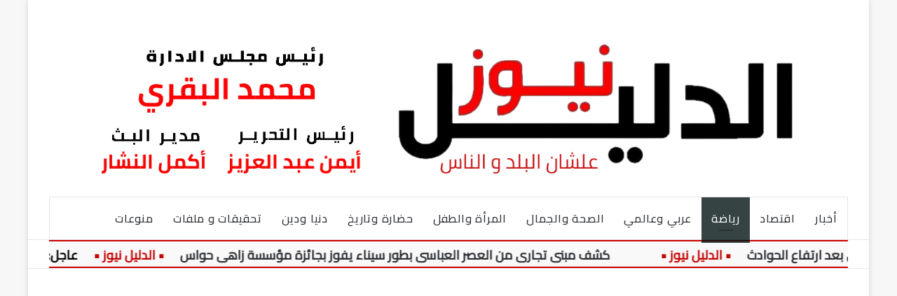

--- FILE ---
content_type: text/html; charset=UTF-8
request_url: https://aldaleelnews.com/2018/11/%D9%85%D9%8A%D8%B3%D9%8A-%D9%8A%D9%86%D8%A7%D9%81%D8%B3-%D8%B1%D9%88%D8%A8%D9%86-%D8%B9%D9%84%D9%89-%D9%84%D9%82%D8%A8-%D8%A7%D9%84%D8%A3%D9%81%D8%B6%D9%84-%D9%81%D9%89-%D8%A7%D9%84%D8%AC%D9%88%D9%84/
body_size: 30832
content:
<!DOCTYPE html>
<html dir="rtl" lang="ar" class="" data-skin="light" prefix="og: https://ogp.me/ns#">
<head>
	<meta charset="UTF-8" />
	<link rel="profile" href="https://gmpg.org/xfn/11" />
	
<meta http-equiv='x-dns-prefetch-control' content='on'>
<link rel='dns-prefetch' href='//cdnjs.cloudflare.com' />
<link rel='dns-prefetch' href='//ajax.googleapis.com' />
<link rel='dns-prefetch' href='//fonts.googleapis.com' />
<link rel='dns-prefetch' href='//fonts.gstatic.com' />
<link rel='dns-prefetch' href='//s.gravatar.com' />
<link rel='dns-prefetch' href='//www.google-analytics.com' />
<link rel='preload' as='script' href='https://ajax.googleapis.com/ajax/libs/webfont/1/webfont.js'>

<!-- تحسين مُحركات البحث بواسطة رانك ماث برو (Rank Math PRO)-  https://s.rankmath.com/home -->
<title>ميسي ينافس روبن على لقب الأفضل فى الجولة الخامسة بدورى الأبطال - الدليل نيوز - علشان البلد والناس</title>
<meta name="description" content="ينافس النجم الأرجنتيني ليونيل ميسي لاعب فريق برشلونة الإسباني على لقب أفضل لاعب فى الجولة الخامسة بمرحلة مجموعات دورى أبطال أوروبا، والتى انتهت مبارياتها مساء"/>
<meta name="robots" content="follow, index, max-snippet:-1, max-video-preview:-1, max-image-preview:large"/>
<link rel="canonical" href="https://aldaleelnews.com/2018/11/%d9%85%d9%8a%d8%b3%d9%8a-%d9%8a%d9%86%d8%a7%d9%81%d8%b3-%d8%b1%d9%88%d8%a8%d9%86-%d8%b9%d9%84%d9%89-%d9%84%d9%82%d8%a8-%d8%a7%d9%84%d8%a3%d9%81%d8%b6%d9%84-%d9%81%d9%89-%d8%a7%d9%84%d8%ac%d9%88%d9%84/" />
<meta property="og:locale" content="ar_AR" />
<meta property="og:type" content="article" />
<meta property="og:title" content="ميسي ينافس روبن على لقب الأفضل فى الجولة الخامسة بدورى الأبطال - الدليل نيوز - علشان البلد والناس" />
<meta property="og:description" content="ينافس النجم الأرجنتيني ليونيل ميسي لاعب فريق برشلونة الإسباني على لقب أفضل لاعب فى الجولة الخامسة بمرحلة مجموعات دورى أبطال أوروبا، والتى انتهت مبارياتها مساء" />
<meta property="og:url" content="https://aldaleelnews.com/2018/11/%d9%85%d9%8a%d8%b3%d9%8a-%d9%8a%d9%86%d8%a7%d9%81%d8%b3-%d8%b1%d9%88%d8%a8%d9%86-%d8%b9%d9%84%d9%89-%d9%84%d9%82%d8%a8-%d8%a7%d9%84%d8%a3%d9%81%d8%b6%d9%84-%d9%81%d9%89-%d8%a7%d9%84%d8%ac%d9%88%d9%84/" />
<meta property="og:site_name" content="الدليل نيوز" />
<meta property="article:publisher" content="https://www.facebook.com/aldaleelnews1/" />
<meta property="article:tag" content="أريين روبن" />
<meta property="article:tag" content="الأفضل فى الجولة الخامسة" />
<meta property="article:tag" content="رياضه" />
<meta property="article:tag" content="ليونيل ميسي" />
<meta property="article:tag" content="مانشستر سيتي" />
<meta property="article:section" content="رياضة" />
<meta property="fb:app_id" content="1025222915804904" />
<meta property="og:image" content="https://aldaleelnews.com/wp-content/uploads/2018/11/ليونيل-ميسي-11-1.jpg" />
<meta property="og:image:secure_url" content="https://aldaleelnews.com/wp-content/uploads/2018/11/ليونيل-ميسي-11-1.jpg" />
<meta property="og:image:width" content="474" />
<meta property="og:image:height" content="259" />
<meta property="og:image:alt" content="ميسي ينافس روبن على لقب الأفضل فى الجولة الخامسة بدورى الأبطال" />
<meta property="og:image:type" content="image/jpeg" />
<meta property="article:published_time" content="2018-11-29T13:16:29+03:00" />
<meta name="twitter:card" content="summary_large_image" />
<meta name="twitter:title" content="ميسي ينافس روبن على لقب الأفضل فى الجولة الخامسة بدورى الأبطال - الدليل نيوز - علشان البلد والناس" />
<meta name="twitter:description" content="ينافس النجم الأرجنتيني ليونيل ميسي لاعب فريق برشلونة الإسباني على لقب أفضل لاعب فى الجولة الخامسة بمرحلة مجموعات دورى أبطال أوروبا، والتى انتهت مبارياتها مساء" />
<meta name="twitter:image" content="https://aldaleelnews.com/wp-content/uploads/2018/11/ليونيل-ميسي-11-1.jpg" />
<meta name="twitter:label1" content="كُتب بواسطة" />
<meta name="twitter:data1" content="admin" />
<meta name="twitter:label2" content="مدة القراءة" />
<meta name="twitter:data2" content="أقل من دقيقة" />
<script type="application/ld+json" class="rank-math-schema-pro">{"@context":"https://schema.org","@graph":[{"@type":"Organization","@id":"https://aldaleelnews.com/#organization","name":"\u0627\u0644\u062f\u0644\u064a\u0644 \u0646\u064a\u0648\u0632","url":"https://aldaleelnews.com","sameAs":["https://www.facebook.com/aldaleelnews1/"],"logo":{"@type":"ImageObject","@id":"https://aldaleelnews.com/#logo","url":"https://aldaleelnews.com/wp-content/uploads/2025/05/\u0627\u0644\u062f\u0644\u064a\u0644-\u0627\u0644\u0627\u062e\u0628\u0627\u0631\u0649.jpg","contentUrl":"https://aldaleelnews.com/wp-content/uploads/2025/05/\u0627\u0644\u062f\u0644\u064a\u0644-\u0627\u0644\u0627\u062e\u0628\u0627\u0631\u0649.jpg","caption":"\u0627\u0644\u062f\u0644\u064a\u0644 \u0646\u064a\u0648\u0632","inLanguage":"ar","width":"521","height":"282"},"description":"\u0627\u0644\u062f\u0644\u064a\u0644 \u0646\u064a\u0648\u0632 | AlDaleel News\r\n\u062c\u0631\u064a\u062f\u0629 \u0645\u0635\u0631\u064a\u0629 \u0625\u0644\u0643\u062a\u0631\u0648\u0646\u064a\u0629 \u0645\u0633\u062a\u0642\u0644\u0629 \u062a\u0647\u062a\u0645 \u0628\u0627\u0644\u0634\u0623\u0646 \u0627\u0644\u0645\u0635\u0631\u064a\u060c \u0648\u062a\u0631\u0643\u0632 \u0639\u0644\u0649 \u062a\u063a\u0637\u064a\u0629 \u0627\u0644\u0623\u062d\u062f\u0627\u062b \u0627\u0644\u0633\u064a\u0627\u0633\u064a\u0629 \u0648\u0627\u0644\u0627\u0642\u062a\u0635\u0627\u062f\u064a\u0629 \u0648\u0627\u0644\u0627\u062c\u062a\u0645\u0627\u0639\u064a\u0629 \u0628\u0645\u0646\u062a\u0647\u0649 \u0627\u0644\u0645\u0647\u0646\u064a\u0629 \u0648\u0627\u0644\u062f\u0642\u0629.\r\n\u0646\u0642\u062f\u0645 \u0645\u062d\u062a\u0648\u0649 \u0625\u062e\u0628\u0627\u0631\u064a\u064b\u0627 \u0645\u0648\u062b\u0648\u0642\u064b\u0627\u060c \u0648\u062a\u062d\u0644\u064a\u0644\u0627\u062a \u0645\u0639\u0645\u0642\u0629\u060c \u0648\u062a\u0642\u0627\u0631\u064a\u0631 \u0645\u064a\u062f\u0627\u0646\u064a\u0629 \u062a\u0633\u0644\u0637 \u0627\u0644\u0636\u0648\u0621 \u0639\u0644\u0649 \u0642\u0636\u0627\u064a\u0627 \u0627\u0644\u0645\u0648\u0627\u0637\u0646 \u0627\u0644\u0645\u0635\u0631\u064a\u060c \u0648\u0646\u0639\u062a\u0645\u062f \u0639\u0644\u0649 \u0645\u0639\u0627\u064a\u064a\u0631 \u0627\u0644\u0635\u062d\u0627\u0641\u0629 \u0627\u0644\u062c\u0627\u062f\u0629 \u0648\u062d\u0642\u0648\u0642 \u0627\u0644\u062c\u0645\u0647\u0648\u0631 \u0641\u064a \u0627\u0644\u0645\u0639\u0631\u0641\u0629.\r\n\u0646\u0644\u062a\u0632\u0645 \u0628\u0645\u0635\u062f\u0627\u0642\u064a\u0629 \u0627\u0644\u062e\u0628\u0631\u060c \u0648\u0633\u0631\u0639\u0629 \u0627\u0644\u062a\u063a\u0637\u064a\u0629\u060c \u0648\u062a\u0646\u0648\u0639 \u0627\u0644\u0645\u0635\u0627\u062f\u0631\u060c \u0645\u0639 \u0627\u0644\u062d\u0641\u0627\u0638 \u0639\u0644\u0649 \u062b\u0648\u0627\u0628\u062a \u0627\u0644\u0647\u0648\u064a\u0629 \u0627\u0644\u0635\u062d\u0641\u064a\u0629 \u0627\u0644\u0645\u0635\u0631\u064a\u0629."},{"@type":"WebSite","@id":"https://aldaleelnews.com/#website","url":"https://aldaleelnews.com","name":"\u0627\u0644\u062f\u0644\u064a\u0644 \u0646\u064a\u0648\u0632","alternateName":"aldaleelnews","publisher":{"@id":"https://aldaleelnews.com/#organization"},"inLanguage":"ar"},{"@type":"ImageObject","@id":"https://aldaleelnews.com/wp-content/uploads/2018/11/\u0644\u064a\u0648\u0646\u064a\u0644-\u0645\u064a\u0633\u064a-11-1.jpg","url":"https://aldaleelnews.com/wp-content/uploads/2018/11/\u0644\u064a\u0648\u0646\u064a\u0644-\u0645\u064a\u0633\u064a-11-1.jpg","width":"474","height":"259","inLanguage":"ar"},{"@type":"BreadcrumbList","@id":"https://aldaleelnews.com/2018/11/%d9%85%d9%8a%d8%b3%d9%8a-%d9%8a%d9%86%d8%a7%d9%81%d8%b3-%d8%b1%d9%88%d8%a8%d9%86-%d8%b9%d9%84%d9%89-%d9%84%d9%82%d8%a8-%d8%a7%d9%84%d8%a3%d9%81%d8%b6%d9%84-%d9%81%d9%89-%d8%a7%d9%84%d8%ac%d9%88%d9%84/#breadcrumb","itemListElement":[{"@type":"ListItem","position":"1","item":{"@id":"https://aldaleelnews.com","name":"Home"}},{"@type":"ListItem","position":"2","item":{"@id":"https://aldaleelnews.com/category/%d8%b1%d9%8a%d8%a7%d8%b6%d8%a9/","name":"\u0631\u064a\u0627\u0636\u0629"}},{"@type":"ListItem","position":"3","item":{"@id":"https://aldaleelnews.com/2018/11/%d9%85%d9%8a%d8%b3%d9%8a-%d9%8a%d9%86%d8%a7%d9%81%d8%b3-%d8%b1%d9%88%d8%a8%d9%86-%d8%b9%d9%84%d9%89-%d9%84%d9%82%d8%a8-%d8%a7%d9%84%d8%a3%d9%81%d8%b6%d9%84-%d9%81%d9%89-%d8%a7%d9%84%d8%ac%d9%88%d9%84/","name":"\u0645\u064a\u0633\u064a \u064a\u0646\u0627\u0641\u0633 \u0631\u0648\u0628\u0646 \u0639\u0644\u0649 \u0644\u0642\u0628 \u0627\u0644\u0623\u0641\u0636\u0644 \u0641\u0649 \u0627\u0644\u062c\u0648\u0644\u0629 \u0627\u0644\u062e\u0627\u0645\u0633\u0629 \u0628\u062f\u0648\u0631\u0649 \u0627\u0644\u0623\u0628\u0637\u0627\u0644"}}]},{"@type":"WebPage","@id":"https://aldaleelnews.com/2018/11/%d9%85%d9%8a%d8%b3%d9%8a-%d9%8a%d9%86%d8%a7%d9%81%d8%b3-%d8%b1%d9%88%d8%a8%d9%86-%d8%b9%d9%84%d9%89-%d9%84%d9%82%d8%a8-%d8%a7%d9%84%d8%a3%d9%81%d8%b6%d9%84-%d9%81%d9%89-%d8%a7%d9%84%d8%ac%d9%88%d9%84/#webpage","url":"https://aldaleelnews.com/2018/11/%d9%85%d9%8a%d8%b3%d9%8a-%d9%8a%d9%86%d8%a7%d9%81%d8%b3-%d8%b1%d9%88%d8%a8%d9%86-%d8%b9%d9%84%d9%89-%d9%84%d9%82%d8%a8-%d8%a7%d9%84%d8%a3%d9%81%d8%b6%d9%84-%d9%81%d9%89-%d8%a7%d9%84%d8%ac%d9%88%d9%84/","name":"\u0645\u064a\u0633\u064a \u064a\u0646\u0627\u0641\u0633 \u0631\u0648\u0628\u0646 \u0639\u0644\u0649 \u0644\u0642\u0628 \u0627\u0644\u0623\u0641\u0636\u0644 \u0641\u0649 \u0627\u0644\u062c\u0648\u0644\u0629 \u0627\u0644\u062e\u0627\u0645\u0633\u0629 \u0628\u062f\u0648\u0631\u0649 \u0627\u0644\u0623\u0628\u0637\u0627\u0644 - \u0627\u0644\u062f\u0644\u064a\u0644 \u0646\u064a\u0648\u0632 - \u0639\u0644\u0634\u0627\u0646 \u0627\u0644\u0628\u0644\u062f \u0648\u0627\u0644\u0646\u0627\u0633","datePublished":"2018-11-29T13:16:29+03:00","dateModified":"2018-11-29T13:16:29+03:00","isPartOf":{"@id":"https://aldaleelnews.com/#website"},"primaryImageOfPage":{"@id":"https://aldaleelnews.com/wp-content/uploads/2018/11/\u0644\u064a\u0648\u0646\u064a\u0644-\u0645\u064a\u0633\u064a-11-1.jpg"},"inLanguage":"ar","breadcrumb":{"@id":"https://aldaleelnews.com/2018/11/%d9%85%d9%8a%d8%b3%d9%8a-%d9%8a%d9%86%d8%a7%d9%81%d8%b3-%d8%b1%d9%88%d8%a8%d9%86-%d8%b9%d9%84%d9%89-%d9%84%d9%82%d8%a8-%d8%a7%d9%84%d8%a3%d9%81%d8%b6%d9%84-%d9%81%d9%89-%d8%a7%d9%84%d8%ac%d9%88%d9%84/#breadcrumb"}},{"@type":"Person","@id":"https://aldaleelnews.com/2018/11/%d9%85%d9%8a%d8%b3%d9%8a-%d9%8a%d9%86%d8%a7%d9%81%d8%b3-%d8%b1%d9%88%d8%a8%d9%86-%d8%b9%d9%84%d9%89-%d9%84%d9%82%d8%a8-%d8%a7%d9%84%d8%a3%d9%81%d8%b6%d9%84-%d9%81%d9%89-%d8%a7%d9%84%d8%ac%d9%88%d9%84/#author","name":"admin","image":{"@type":"ImageObject","@id":"https://secure.gravatar.com/avatar/ed0c44730c825a9cd5c410236c70020b1c0cec36599eb8147bbe3e592275c723?s=96&amp;d=mm&amp;r=g","url":"https://secure.gravatar.com/avatar/ed0c44730c825a9cd5c410236c70020b1c0cec36599eb8147bbe3e592275c723?s=96&amp;d=mm&amp;r=g","caption":"admin","inLanguage":"ar"},"worksFor":{"@id":"https://aldaleelnews.com/#organization"}},{"@type":"NewsArticle","headline":"\u0645\u064a\u0633\u064a \u064a\u0646\u0627\u0641\u0633 \u0631\u0648\u0628\u0646 \u0639\u0644\u0649 \u0644\u0642\u0628 \u0627\u0644\u0623\u0641\u0636\u0644 \u0641\u0649 \u0627\u0644\u062c\u0648\u0644\u0629 \u0627\u0644\u062e\u0627\u0645\u0633\u0629 \u0628\u062f\u0648\u0631\u0649 \u0627\u0644\u0623\u0628\u0637\u0627\u0644 - \u0627\u0644\u062f\u0644\u064a\u0644 \u0646\u064a\u0648\u0632 - \u0639\u0644\u0634\u0627\u0646 \u0627\u0644\u0628\u0644\u062f \u0648\u0627\u0644\u0646\u0627\u0633","datePublished":"2018-11-29T13:16:29+03:00","dateModified":"2018-11-29T13:16:29+03:00","articleSection":"\u0631\u064a\u0627\u0636\u0629","author":{"@id":"https://aldaleelnews.com/2018/11/%d9%85%d9%8a%d8%b3%d9%8a-%d9%8a%d9%86%d8%a7%d9%81%d8%b3-%d8%b1%d9%88%d8%a8%d9%86-%d8%b9%d9%84%d9%89-%d9%84%d9%82%d8%a8-%d8%a7%d9%84%d8%a3%d9%81%d8%b6%d9%84-%d9%81%d9%89-%d8%a7%d9%84%d8%ac%d9%88%d9%84/#author","name":"admin"},"publisher":{"@id":"https://aldaleelnews.com/#organization"},"description":"\u064a\u0646\u0627\u0641\u0633 \u0627\u0644\u0646\u062c\u0645 \u0627\u0644\u0623\u0631\u062c\u0646\u062a\u064a\u0646\u064a \u0644\u064a\u0648\u0646\u064a\u0644 \u0645\u064a\u0633\u064a \u0644\u0627\u0639\u0628 \u0641\u0631\u064a\u0642 \u0628\u0631\u0634\u0644\u0648\u0646\u0629 \u0627\u0644\u0625\u0633\u0628\u0627\u0646\u064a \u0639\u0644\u0649 \u0644\u0642\u0628 \u0623\u0641\u0636\u0644 \u0644\u0627\u0639\u0628 \u0641\u0649 \u0627\u0644\u062c\u0648\u0644\u0629 \u0627\u0644\u062e\u0627\u0645\u0633\u0629 \u0628\u0645\u0631\u062d\u0644\u0629 \u0645\u062c\u0645\u0648\u0639\u0627\u062a \u062f\u0648\u0631\u0649 \u0623\u0628\u0637\u0627\u0644 \u0623\u0648\u0631\u0648\u0628\u0627\u060c \u0648\u0627\u0644\u062a\u0649 \u0627\u0646\u062a\u0647\u062a \u0645\u0628\u0627\u0631\u064a\u0627\u062a\u0647\u0627 \u0645\u0633\u0627\u0621","copyrightYear":"2018","copyrightHolder":{"@id":"https://aldaleelnews.com/#organization"},"name":"\u0645\u064a\u0633\u064a \u064a\u0646\u0627\u0641\u0633 \u0631\u0648\u0628\u0646 \u0639\u0644\u0649 \u0644\u0642\u0628 \u0627\u0644\u0623\u0641\u0636\u0644 \u0641\u0649 \u0627\u0644\u062c\u0648\u0644\u0629 \u0627\u0644\u062e\u0627\u0645\u0633\u0629 \u0628\u062f\u0648\u0631\u0649 \u0627\u0644\u0623\u0628\u0637\u0627\u0644 - \u0627\u0644\u062f\u0644\u064a\u0644 \u0646\u064a\u0648\u0632 - \u0639\u0644\u0634\u0627\u0646 \u0627\u0644\u0628\u0644\u062f \u0648\u0627\u0644\u0646\u0627\u0633","@id":"https://aldaleelnews.com/2018/11/%d9%85%d9%8a%d8%b3%d9%8a-%d9%8a%d9%86%d8%a7%d9%81%d8%b3-%d8%b1%d9%88%d8%a8%d9%86-%d8%b9%d9%84%d9%89-%d9%84%d9%82%d8%a8-%d8%a7%d9%84%d8%a3%d9%81%d8%b6%d9%84-%d9%81%d9%89-%d8%a7%d9%84%d8%ac%d9%88%d9%84/#richSnippet","isPartOf":{"@id":"https://aldaleelnews.com/2018/11/%d9%85%d9%8a%d8%b3%d9%8a-%d9%8a%d9%86%d8%a7%d9%81%d8%b3-%d8%b1%d9%88%d8%a8%d9%86-%d8%b9%d9%84%d9%89-%d9%84%d9%82%d8%a8-%d8%a7%d9%84%d8%a3%d9%81%d8%b6%d9%84-%d9%81%d9%89-%d8%a7%d9%84%d8%ac%d9%88%d9%84/#webpage"},"image":{"@id":"https://aldaleelnews.com/wp-content/uploads/2018/11/\u0644\u064a\u0648\u0646\u064a\u0644-\u0645\u064a\u0633\u064a-11-1.jpg"},"inLanguage":"ar","mainEntityOfPage":{"@id":"https://aldaleelnews.com/2018/11/%d9%85%d9%8a%d8%b3%d9%8a-%d9%8a%d9%86%d8%a7%d9%81%d8%b3-%d8%b1%d9%88%d8%a8%d9%86-%d8%b9%d9%84%d9%89-%d9%84%d9%82%d8%a8-%d8%a7%d9%84%d8%a3%d9%81%d8%b6%d9%84-%d9%81%d9%89-%d8%a7%d9%84%d8%ac%d9%88%d9%84/#webpage"}}]}</script>
<!-- /إضافة تحسين محركات البحث لووردبريس Rank Math -->

<link rel='dns-prefetch' href='//www.googletagmanager.com' />
<link rel='dns-prefetch' href='//pagead2.googlesyndication.com' />
<link rel="alternate" type="application/rss+xml" title=" الدليل نيوز - علشان البلد والناس &laquo; الخلاصة" href="https://aldaleelnews.com/feed/" />
<link rel="alternate" type="application/rss+xml" title=" الدليل نيوز - علشان البلد والناس &laquo; خلاصة التعليقات" href="https://aldaleelnews.com/comments/feed/" />
<link rel="alternate" type="application/rss+xml" title=" الدليل نيوز - علشان البلد والناس &laquo; ميسي ينافس روبن على لقب الأفضل فى الجولة الخامسة بدورى الأبطال خلاصة التعليقات" href="https://aldaleelnews.com/2018/11/%d9%85%d9%8a%d8%b3%d9%8a-%d9%8a%d9%86%d8%a7%d9%81%d8%b3-%d8%b1%d9%88%d8%a8%d9%86-%d8%b9%d9%84%d9%89-%d9%84%d9%82%d8%a8-%d8%a7%d9%84%d8%a3%d9%81%d8%b6%d9%84-%d9%81%d9%89-%d8%a7%d9%84%d8%ac%d9%88%d9%84/feed/" />

		<style type="text/css">
			:root{				
			--tie-preset-gradient-1: linear-gradient(135deg, rgba(6, 147, 227, 1) 0%, rgb(155, 81, 224) 100%);
			--tie-preset-gradient-2: linear-gradient(135deg, rgb(122, 220, 180) 0%, rgb(0, 208, 130) 100%);
			--tie-preset-gradient-3: linear-gradient(135deg, rgba(252, 185, 0, 1) 0%, rgba(255, 105, 0, 1) 100%);
			--tie-preset-gradient-4: linear-gradient(135deg, rgba(255, 105, 0, 1) 0%, rgb(207, 46, 46) 100%);
			--tie-preset-gradient-5: linear-gradient(135deg, rgb(238, 238, 238) 0%, rgb(169, 184, 195) 100%);
			--tie-preset-gradient-6: linear-gradient(135deg, rgb(74, 234, 220) 0%, rgb(151, 120, 209) 20%, rgb(207, 42, 186) 40%, rgb(238, 44, 130) 60%, rgb(251, 105, 98) 80%, rgb(254, 248, 76) 100%);
			--tie-preset-gradient-7: linear-gradient(135deg, rgb(255, 206, 236) 0%, rgb(152, 150, 240) 100%);
			--tie-preset-gradient-8: linear-gradient(135deg, rgb(254, 205, 165) 0%, rgb(254, 45, 45) 50%, rgb(107, 0, 62) 100%);
			--tie-preset-gradient-9: linear-gradient(135deg, rgb(255, 203, 112) 0%, rgb(199, 81, 192) 50%, rgb(65, 88, 208) 100%);
			--tie-preset-gradient-10: linear-gradient(135deg, rgb(255, 245, 203) 0%, rgb(182, 227, 212) 50%, rgb(51, 167, 181) 100%);
			--tie-preset-gradient-11: linear-gradient(135deg, rgb(202, 248, 128) 0%, rgb(113, 206, 126) 100%);
			--tie-preset-gradient-12: linear-gradient(135deg, rgb(2, 3, 129) 0%, rgb(40, 116, 252) 100%);
			--tie-preset-gradient-13: linear-gradient(135deg, #4D34FA, #ad34fa);
			--tie-preset-gradient-14: linear-gradient(135deg, #0057FF, #31B5FF);
			--tie-preset-gradient-15: linear-gradient(135deg, #FF007A, #FF81BD);
			--tie-preset-gradient-16: linear-gradient(135deg, #14111E, #4B4462);
			--tie-preset-gradient-17: linear-gradient(135deg, #F32758, #FFC581);

			
					--main-nav-background: #FFFFFF;
					--main-nav-secondry-background: rgba(0,0,0,0.03);
					--main-nav-primary-color: #0088ff;
					--main-nav-contrast-primary-color: #FFFFFF;
					--main-nav-text-color: #2c2f34;
					--main-nav-secondry-text-color: rgba(0,0,0,0.5);
					--main-nav-main-border-color: rgba(0,0,0,0.1);
					--main-nav-secondry-border-color: rgba(0,0,0,0.08);
				--tie-buttons-radius: 8px;--tie-buttons-color: #1b146b;--tie-buttons-text: #ffffff;--tie-buttons-hover-color: #000039;--tie-buttons-hover-text: #FFFFFF;
			}
		</style>
	<link rel="alternate" title="oEmbed (JSON)" type="application/json+oembed" href="https://aldaleelnews.com/wp-json/oembed/1.0/embed?url=https%3A%2F%2Faldaleelnews.com%2F2018%2F11%2F%25d9%2585%25d9%258a%25d8%25b3%25d9%258a-%25d9%258a%25d9%2586%25d8%25a7%25d9%2581%25d8%25b3-%25d8%25b1%25d9%2588%25d8%25a8%25d9%2586-%25d8%25b9%25d9%2584%25d9%2589-%25d9%2584%25d9%2582%25d8%25a8-%25d8%25a7%25d9%2584%25d8%25a3%25d9%2581%25d8%25b6%25d9%2584-%25d9%2581%25d9%2589-%25d8%25a7%25d9%2584%25d8%25ac%25d9%2588%25d9%2584%2F" />
<link rel="alternate" title="oEmbed (XML)" type="text/xml+oembed" href="https://aldaleelnews.com/wp-json/oembed/1.0/embed?url=https%3A%2F%2Faldaleelnews.com%2F2018%2F11%2F%25d9%2585%25d9%258a%25d8%25b3%25d9%258a-%25d9%258a%25d9%2586%25d8%25a7%25d9%2581%25d8%25b3-%25d8%25b1%25d9%2588%25d8%25a8%25d9%2586-%25d8%25b9%25d9%2584%25d9%2589-%25d9%2584%25d9%2582%25d8%25a8-%25d8%25a7%25d9%2584%25d8%25a3%25d9%2581%25d8%25b6%25d9%2584-%25d9%2581%25d9%2589-%25d8%25a7%25d9%2584%25d8%25ac%25d9%2588%25d9%2584%2F&#038;format=xml" />
<meta name="viewport" content="width=device-width, initial-scale=1.0" />		<!-- This site uses the Google Analytics by MonsterInsights plugin v9.11.1 - Using Analytics tracking - https://www.monsterinsights.com/ -->
							<script src="//www.googletagmanager.com/gtag/js?id=G-2L0JWD3P6G"  data-cfasync="false" data-wpfc-render="false" type="text/javascript" async></script>
			<script data-cfasync="false" data-wpfc-render="false" type="text/javascript">
				var mi_version = '9.11.1';
				var mi_track_user = true;
				var mi_no_track_reason = '';
								var MonsterInsightsDefaultLocations = {"page_location":"https:\/\/aldaleelnews.com\/2018\/11\/%D9%85%D9%8A%D8%B3%D9%8A-%D9%8A%D9%86%D8%A7%D9%81%D8%B3-%D8%B1%D9%88%D8%A8%D9%86-%D8%B9%D9%84%D9%89-%D9%84%D9%82%D8%A8-%D8%A7%D9%84%D8%A3%D9%81%D8%B6%D9%84-%D9%81%D9%89-%D8%A7%D9%84%D8%AC%D9%88%D9%84\/"};
								if ( typeof MonsterInsightsPrivacyGuardFilter === 'function' ) {
					var MonsterInsightsLocations = (typeof MonsterInsightsExcludeQuery === 'object') ? MonsterInsightsPrivacyGuardFilter( MonsterInsightsExcludeQuery ) : MonsterInsightsPrivacyGuardFilter( MonsterInsightsDefaultLocations );
				} else {
					var MonsterInsightsLocations = (typeof MonsterInsightsExcludeQuery === 'object') ? MonsterInsightsExcludeQuery : MonsterInsightsDefaultLocations;
				}

								var disableStrs = [
										'ga-disable-G-2L0JWD3P6G',
									];

				/* Function to detect opted out users */
				function __gtagTrackerIsOptedOut() {
					for (var index = 0; index < disableStrs.length; index++) {
						if (document.cookie.indexOf(disableStrs[index] + '=true') > -1) {
							return true;
						}
					}

					return false;
				}

				/* Disable tracking if the opt-out cookie exists. */
				if (__gtagTrackerIsOptedOut()) {
					for (var index = 0; index < disableStrs.length; index++) {
						window[disableStrs[index]] = true;
					}
				}

				/* Opt-out function */
				function __gtagTrackerOptout() {
					for (var index = 0; index < disableStrs.length; index++) {
						document.cookie = disableStrs[index] + '=true; expires=Thu, 31 Dec 2099 23:59:59 UTC; path=/';
						window[disableStrs[index]] = true;
					}
				}

				if ('undefined' === typeof gaOptout) {
					function gaOptout() {
						__gtagTrackerOptout();
					}
				}
								window.dataLayer = window.dataLayer || [];

				window.MonsterInsightsDualTracker = {
					helpers: {},
					trackers: {},
				};
				if (mi_track_user) {
					function __gtagDataLayer() {
						dataLayer.push(arguments);
					}

					function __gtagTracker(type, name, parameters) {
						if (!parameters) {
							parameters = {};
						}

						if (parameters.send_to) {
							__gtagDataLayer.apply(null, arguments);
							return;
						}

						if (type === 'event') {
														parameters.send_to = monsterinsights_frontend.v4_id;
							var hookName = name;
							if (typeof parameters['event_category'] !== 'undefined') {
								hookName = parameters['event_category'] + ':' + name;
							}

							if (typeof MonsterInsightsDualTracker.trackers[hookName] !== 'undefined') {
								MonsterInsightsDualTracker.trackers[hookName](parameters);
							} else {
								__gtagDataLayer('event', name, parameters);
							}
							
						} else {
							__gtagDataLayer.apply(null, arguments);
						}
					}

					__gtagTracker('js', new Date());
					__gtagTracker('set', {
						'developer_id.dZGIzZG': true,
											});
					if ( MonsterInsightsLocations.page_location ) {
						__gtagTracker('set', MonsterInsightsLocations);
					}
										__gtagTracker('config', 'G-2L0JWD3P6G', {"forceSSL":"true","link_attribution":"true"} );
										window.gtag = __gtagTracker;										(function () {
						/* https://developers.google.com/analytics/devguides/collection/analyticsjs/ */
						/* ga and __gaTracker compatibility shim. */
						var noopfn = function () {
							return null;
						};
						var newtracker = function () {
							return new Tracker();
						};
						var Tracker = function () {
							return null;
						};
						var p = Tracker.prototype;
						p.get = noopfn;
						p.set = noopfn;
						p.send = function () {
							var args = Array.prototype.slice.call(arguments);
							args.unshift('send');
							__gaTracker.apply(null, args);
						};
						var __gaTracker = function () {
							var len = arguments.length;
							if (len === 0) {
								return;
							}
							var f = arguments[len - 1];
							if (typeof f !== 'object' || f === null || typeof f.hitCallback !== 'function') {
								if ('send' === arguments[0]) {
									var hitConverted, hitObject = false, action;
									if ('event' === arguments[1]) {
										if ('undefined' !== typeof arguments[3]) {
											hitObject = {
												'eventAction': arguments[3],
												'eventCategory': arguments[2],
												'eventLabel': arguments[4],
												'value': arguments[5] ? arguments[5] : 1,
											}
										}
									}
									if ('pageview' === arguments[1]) {
										if ('undefined' !== typeof arguments[2]) {
											hitObject = {
												'eventAction': 'page_view',
												'page_path': arguments[2],
											}
										}
									}
									if (typeof arguments[2] === 'object') {
										hitObject = arguments[2];
									}
									if (typeof arguments[5] === 'object') {
										Object.assign(hitObject, arguments[5]);
									}
									if ('undefined' !== typeof arguments[1].hitType) {
										hitObject = arguments[1];
										if ('pageview' === hitObject.hitType) {
											hitObject.eventAction = 'page_view';
										}
									}
									if (hitObject) {
										action = 'timing' === arguments[1].hitType ? 'timing_complete' : hitObject.eventAction;
										hitConverted = mapArgs(hitObject);
										__gtagTracker('event', action, hitConverted);
									}
								}
								return;
							}

							function mapArgs(args) {
								var arg, hit = {};
								var gaMap = {
									'eventCategory': 'event_category',
									'eventAction': 'event_action',
									'eventLabel': 'event_label',
									'eventValue': 'event_value',
									'nonInteraction': 'non_interaction',
									'timingCategory': 'event_category',
									'timingVar': 'name',
									'timingValue': 'value',
									'timingLabel': 'event_label',
									'page': 'page_path',
									'location': 'page_location',
									'title': 'page_title',
									'referrer' : 'page_referrer',
								};
								for (arg in args) {
																		if (!(!args.hasOwnProperty(arg) || !gaMap.hasOwnProperty(arg))) {
										hit[gaMap[arg]] = args[arg];
									} else {
										hit[arg] = args[arg];
									}
								}
								return hit;
							}

							try {
								f.hitCallback();
							} catch (ex) {
							}
						};
						__gaTracker.create = newtracker;
						__gaTracker.getByName = newtracker;
						__gaTracker.getAll = function () {
							return [];
						};
						__gaTracker.remove = noopfn;
						__gaTracker.loaded = true;
						window['__gaTracker'] = __gaTracker;
					})();
									} else {
										console.log("");
					(function () {
						function __gtagTracker() {
							return null;
						}

						window['__gtagTracker'] = __gtagTracker;
						window['gtag'] = __gtagTracker;
					})();
									}
			</script>
							<!-- / Google Analytics by MonsterInsights -->
		<style id='wp-img-auto-sizes-contain-inline-css' type='text/css'>
img:is([sizes=auto i],[sizes^="auto," i]){contain-intrinsic-size:3000px 1500px}
/*# sourceURL=wp-img-auto-sizes-contain-inline-css */
</style>
<style id='wp-emoji-styles-inline-css' type='text/css'>

	img.wp-smiley, img.emoji {
		display: inline !important;
		border: none !important;
		box-shadow: none !important;
		height: 1em !important;
		width: 1em !important;
		margin: 0 0.07em !important;
		vertical-align: -0.1em !important;
		background: none !important;
		padding: 0 !important;
	}
/*# sourceURL=wp-emoji-styles-inline-css */
</style>
<link rel='stylesheet' id='contact-form-7-css' href='https://aldaleelnews.com/wp-content/plugins/contact-form-7/includes/css/styles.css?ver=6.1.4' type='text/css' media='all' />
<link rel='stylesheet' id='contact-form-7-rtl-css' href='https://aldaleelnews.com/wp-content/plugins/contact-form-7/includes/css/styles-rtl.css?ver=6.1.4' type='text/css' media='all' />
<link rel='stylesheet' id='taqyeem-buttons-style-css' href='https://aldaleelnews.com/wp-content/plugins/taqyeem-buttons/assets/style.css?ver=6.9' type='text/css' media='all' />
<link rel='stylesheet' id='wmvp-style-videos-list-css' href='https://aldaleelnews.com/wp-content/plugins/wm-video-playlists/assets/css/style.css?ver=1.0.2' type='text/css' media='all' />
<link rel='stylesheet' id='tie-css-base-css' href='https://aldaleelnews.com/wp-content/themes/jannah/assets/css/base.min.css?ver=7.5.1' type='text/css' media='all' />
<link rel='stylesheet' id='tie-css-styles-css' href='https://aldaleelnews.com/wp-content/themes/jannah/assets/css/style.min.css?ver=7.5.1' type='text/css' media='all' />
<link rel='stylesheet' id='tie-css-widgets-css' href='https://aldaleelnews.com/wp-content/themes/jannah/assets/css/widgets.min.css?ver=7.5.1' type='text/css' media='all' />
<link rel='stylesheet' id='tie-css-helpers-css' href='https://aldaleelnews.com/wp-content/themes/jannah/assets/css/helpers.min.css?ver=7.5.1' type='text/css' media='all' />
<link rel='stylesheet' id='tie-fontawesome5-css' href='https://aldaleelnews.com/wp-content/themes/jannah/assets/css/fontawesome.css?ver=7.5.1' type='text/css' media='all' />
<link rel='stylesheet' id='tie-css-ilightbox-css' href='https://aldaleelnews.com/wp-content/themes/jannah/assets/ilightbox/dark-skin/skin.css?ver=7.5.1' type='text/css' media='all' />
<link rel='stylesheet' id='tie-css-shortcodes-css' href='https://aldaleelnews.com/wp-content/themes/jannah/assets/css/plugins/shortcodes.min.css?ver=7.5.1' type='text/css' media='all' />
<link rel='stylesheet' id='tie-css-single-css' href='https://aldaleelnews.com/wp-content/themes/jannah/assets/css/single.min.css?ver=7.5.1' type='text/css' media='all' />
<link rel='stylesheet' id='tie-css-print-css' href='https://aldaleelnews.com/wp-content/themes/jannah/assets/css/print.css?ver=7.5.1' type='text/css' media='print' />
<link rel='stylesheet' id='taqyeem-styles-css' href='https://aldaleelnews.com/wp-content/themes/jannah/assets/css/plugins/taqyeem.min.css?ver=7.5.1' type='text/css' media='all' />
<link rel='stylesheet' id='tie-theme-rtl-css-css' href='https://aldaleelnews.com/wp-content/themes/jannah/rtl.css?ver=6.9' type='text/css' media='all' />
<link rel='stylesheet' id='tie-theme-child-css-css' href='https://aldaleelnews.com/wp-content/themes/jannah-child/style.css?ver=6.9' type='text/css' media='all' />
<style id='tie-theme-child-css-inline-css' type='text/css'>
.wf-active #main-nav .main-menu > ul > li > a{font-family: 'Cairo';}body{font-size: 18px;}#logo.text-logo .logo-text{font-size: 20px;}#top-nav .top-menu > ul > li > a{font-size: 18px;}#main-nav .main-menu > ul > li > a{font-size: 16px;font-weight: 500;letter-spacing: 0.8px;}#main-nav .main-menu > ul ul li a{font-size: 18px;}#mobile-menu li a{font-size: 20px;}.breaking .breaking-title{font-size: 17px;font-weight: 500;}.ticker-wrapper .ticker-content{font-size: 20px;font-weight: 500;}body .button,body [type="submit"]{font-size: 17px;}#breadcrumb{font-size: 17px;}.post-cat{font-size: 17px;}.entry-header h1.entry-title{font-size: 18px;}.entry-header .entry-sub-title{font-size: 16px;}#the-post .entry-content,#the-post .entry-content p{font-size: 19px;}.comment-list .comment-body p{font-size: 14px;}#the-post .entry-content blockquote,#the-post .entry-content blockquote p{font-size: 16px;}.entry h1{font-size: 19px;}.entry h2{font-size: 17px;}.entry h3{font-size: 16px;}#tie-wrapper .mag-box.big-post-left-box li:not(:first-child) .post-title,#tie-wrapper .mag-box.big-post-top-box li:not(:first-child) .post-title,#tie-wrapper .mag-box.half-box li:not(:first-child) .post-title,#tie-wrapper .mag-box.big-thumb-left-box li:not(:first-child) .post-title,#tie-wrapper .mag-box.scrolling-box .slide .post-title,#tie-wrapper .mag-box.miscellaneous-box li:not(:first-child) .post-title{font-weight: 500;}:root:root{--brand-color: rgba(0,17,17,0.79);--dark-brand-color: #000000;--bright-color: #FFFFFF;--base-color: #2c2f34;}#footer-widgets-container{border-top: 8px solid rgba(0,17,17,0.79);-webkit-box-shadow: 0 -5px 0 rgba(0,0,0,0.07); -moz-box-shadow: 0 -8px 0 rgba(0,0,0,0.07); box-shadow: 0 -8px 0 rgba(0,0,0,0.07);}#reading-position-indicator{box-shadow: 0 0 10px rgba( 0,17,17,0.7);}:root:root{--brand-color: rgba(0,17,17,0.79);--dark-brand-color: #000000;--bright-color: #FFFFFF;--base-color: #2c2f34;}#footer-widgets-container{border-top: 8px solid rgba(0,17,17,0.79);-webkit-box-shadow: 0 -5px 0 rgba(0,0,0,0.07); -moz-box-shadow: 0 -8px 0 rgba(0,0,0,0.07); box-shadow: 0 -8px 0 rgba(0,0,0,0.07);}#reading-position-indicator{box-shadow: 0 0 10px rgba( 0,17,17,0.7);}a,body .entry a,.dark-skin body .entry a,.comment-list .comment-content a{color: #0a0a0a;}a:hover,body .entry a:hover,.dark-skin body .entry a:hover,.comment-list .comment-content a:hover{color: #dd3939;}#content a:hover{text-decoration: underline !important;}#the-post .entry-content a:not(.shortc-button){color: #3e9172 !important;}.post-cat{background-color:rgba(10,10,10,0.81) !important;color:#FFFFFF !important;}@media (min-width: 1200px){.container{width: auto;}}.boxed-layout #tie-wrapper,.boxed-layout .fixed-nav{max-width: 1200px;}@media (min-width: 1170px){.container,.wide-next-prev-slider-wrapper .slider-main-container{max-width: 1170px;}}@media (max-width: 991px){.side-aside.normal-side{background: #140013;background: -webkit-linear-gradient(135deg,#000a09,#140013 );background: -moz-linear-gradient(135deg,#000a09,#140013 );background: -o-linear-gradient(135deg,#000a09,#140013 );background: linear-gradient(135deg,#140013,#000a09 );}}.tie-insta-header {margin-bottom: 15px;}.tie-insta-avatar a {width: 70px;height: 70px;display: block;position: relative;float: left;margin-right: 15px;margin-bottom: 15px;}.tie-insta-avatar a:before {content: "";position: absolute;width: calc(100% + 6px);height: calc(100% + 6px);left: -3px;top: -3px;border-radius: 50%;background: #d6249f;background: radial-gradient(circle at 30% 107%,#fdf497 0%,#fdf497 5%,#fd5949 45%,#d6249f 60%,#285AEB 90%);}.tie-insta-avatar a:after {position: absolute;content: "";width: calc(100% + 3px);height: calc(100% + 3px);left: -2px;top: -2px;border-radius: 50%;background: #fff;}.dark-skin .tie-insta-avatar a:after {background: #27292d;}.tie-insta-avatar img {border-radius: 50%;position: relative;z-index: 2;transition: all 0.25s;}.tie-insta-avatar img:hover {box-shadow: 0px 0px 15px 0 #6b54c6;}.tie-insta-info {font-size: 1.3em;font-weight: bold;margin-bottom: 5px;}body .mag-box .breaking,body .social-icons-widget .social-icons-item .social-link,body .widget_product_tag_cloud a,body .widget_tag_cloud a,body .post-tags a,body .widget_layered_nav_filters a,body .post-bottom-meta-title,body .post-bottom-meta a,body .post-cat,body .show-more-button,body #instagram-link.is-expanded .follow-button,body .cat-counter a + span,body .mag-box-options .slider-arrow-nav a,body .main-menu .cats-horizontal li a,body #instagram-link.is-compact,body .pages-numbers a,body .pages-nav-item,body .bp-pagination-links .page-numbers,body .fullwidth-area .widget_tag_cloud .tagcloud a,body ul.breaking-news-nav li.jnt-prev,body ul.breaking-news-nav li.jnt-next,body #tie-popup-search-mobile table.gsc-search-box{border-radius: 35px;}body .mag-box ul.breaking-news-nav li{border: 0 !important;}body #instagram-link.is-compact{padding-right: 40px;padding-left: 40px;}body .post-bottom-meta-title,body .post-bottom-meta a,body .more-link{padding-right: 15px;padding-left: 15px;}body #masonry-grid .container-wrapper .post-thumb img{border-radius: 0px;}body .video-thumbnail,body .review-item,body .review-summary,body .user-rate-wrap,body textarea,body input,body select{border-radius: 5px;}body .post-content-slideshow,body #tie-read-next,body .prev-next-post-nav .post-thumb,body .post-thumb img,body .container-wrapper,body .tie-popup-container .container-wrapper,body .widget,body .grid-slider-wrapper .grid-item,body .slider-vertical-navigation .slide,body .boxed-slider:not(.grid-slider-wrapper) .slide,body .buddypress-wrap .activity-list .load-more a,body .buddypress-wrap .activity-list .load-newest a,body .woocommerce .products .product .product-img img,body .woocommerce .products .product .product-img,body .woocommerce .woocommerce-tabs,body .woocommerce div.product .related.products,body .woocommerce div.product .up-sells.products,body .woocommerce .cart_totals,.woocommerce .cross-sells,body .big-thumb-left-box-inner,body .miscellaneous-box .posts-items li:first-child,body .single-big-img,body .masonry-with-spaces .container-wrapper .slide,body .news-gallery-items li .post-thumb,body .scroll-2-box .slide,.magazine1.archive:not(.bbpress) .entry-header-outer,.magazine1.search .entry-header-outer,.magazine1.archive:not(.bbpress) .mag-box .container-wrapper,.magazine1.search .mag-box .container-wrapper,body.magazine1 .entry-header-outer + .mag-box,body .digital-rating-static,body .entry q,body .entry blockquote,body #instagram-link.is-expanded,body.single-post .featured-area,body.post-layout-8 #content,body .footer-boxed-widget-area,body .tie-video-main-slider,body .post-thumb-overlay,body .widget_media_image img,body .stream-item-mag img,body .media-page-layout .post-element{border-radius: 15px;}#subcategories-section .container-wrapper{border-radius: 15px !important;margin-top: 15px !important;border-top-width: 1px !important;}@media (max-width: 767px) {.tie-video-main-slider iframe{border-top-right-radius: 15px;border-top-left-radius: 15px;}}.magazine1.archive:not(.bbpress) .mag-box .container-wrapper,.magazine1.search .mag-box .container-wrapper{margin-top: 15px;border-top-width: 1px;}body .section-wrapper:not(.container-full) .wide-slider-wrapper .slider-main-container,body .section-wrapper:not(.container-full) .wide-slider-three-slids-wrapper{border-radius: 15px;overflow: hidden;}body .wide-slider-nav-wrapper,body .share-buttons-bottom,body .first-post-gradient li:first-child .post-thumb:after,body .scroll-2-box .post-thumb:after{border-bottom-left-radius: 15px;border-bottom-right-radius: 15px;}body .main-menu .menu-sub-content,body .comp-sub-menu{border-bottom-left-radius: 10px;border-bottom-right-radius: 10px;}body.single-post .featured-area{overflow: hidden;}body #check-also-box.check-also-left{border-top-right-radius: 15px;border-bottom-right-radius: 15px;}body #check-also-box.check-also-right{border-top-left-radius: 15px;border-bottom-left-radius: 15px;}body .mag-box .breaking-news-nav li:last-child{border-top-right-radius: 35px;border-bottom-right-radius: 35px;}body .mag-box .breaking-title:before{border-top-right-radius: 35px;border-bottom-right-radius: 35px;}body .tabs li:last-child a,body .full-overlay-title li:not(.no-post-thumb) .block-title-overlay{border-top-left-radius: 15px;}body .center-overlay-title li:not(.no-post-thumb) .block-title-overlay,body .tabs li:first-child a{border-top-right-radius: 15px;}
/*# sourceURL=tie-theme-child-css-inline-css */
</style>
<script type="text/javascript" src="https://aldaleelnews.com/wp-content/plugins/google-analytics-for-wordpress/assets/js/frontend-gtag.min.js?ver=9.11.1" id="monsterinsights-frontend-script-js" async="async" data-wp-strategy="async"></script>
<script data-cfasync="false" data-wpfc-render="false" type="text/javascript" id='monsterinsights-frontend-script-js-extra'>/* <![CDATA[ */
var monsterinsights_frontend = {"js_events_tracking":"true","download_extensions":"doc,pdf,ppt,zip,xls,docx,pptx,xlsx","inbound_paths":"[{\"path\":\"\\\/go\\\/\",\"label\":\"affiliate\"},{\"path\":\"\\\/recommend\\\/\",\"label\":\"affiliate\"}]","home_url":"https:\/\/aldaleelnews.com","hash_tracking":"false","v4_id":"G-2L0JWD3P6G"};/* ]]> */
</script>
<script type="text/javascript" src="https://aldaleelnews.com/wp-includes/js/jquery/jquery.min.js?ver=3.7.1" id="jquery-core-js"></script>
<script type="text/javascript" src="https://aldaleelnews.com/wp-includes/js/jquery/jquery-migrate.min.js?ver=3.4.1" id="jquery-migrate-js"></script>

<!-- Google tag (gtag.js) snippet added by Site Kit -->
<!-- Google Analytics snippet added by Site Kit -->
<script type="text/javascript" src="https://www.googletagmanager.com/gtag/js?id=GT-PLHFT2X3" id="google_gtagjs-js" async></script>
<script type="text/javascript" id="google_gtagjs-js-after">
/* <![CDATA[ */
window.dataLayer = window.dataLayer || [];function gtag(){dataLayer.push(arguments);}
gtag("set","linker",{"domains":["aldaleelnews.com"]});
gtag("js", new Date());
gtag("set", "developer_id.dZTNiMT", true);
gtag("config", "GT-PLHFT2X3");
 window._googlesitekit = window._googlesitekit || {}; window._googlesitekit.throttledEvents = []; window._googlesitekit.gtagEvent = (name, data) => { var key = JSON.stringify( { name, data } ); if ( !! window._googlesitekit.throttledEvents[ key ] ) { return; } window._googlesitekit.throttledEvents[ key ] = true; setTimeout( () => { delete window._googlesitekit.throttledEvents[ key ]; }, 5 ); gtag( "event", name, { ...data, event_source: "site-kit" } ); }; 
//# sourceURL=google_gtagjs-js-after
/* ]]> */
</script>
<link rel="https://api.w.org/" href="https://aldaleelnews.com/wp-json/" /><link rel="alternate" title="JSON" type="application/json" href="https://aldaleelnews.com/wp-json/wp/v2/posts/7863" /><link rel="EditURI" type="application/rsd+xml" title="RSD" href="https://aldaleelnews.com/xmlrpc.php?rsd" />
<meta name="generator" content="WordPress 6.9" />
<link rel='shortlink' href='https://aldaleelnews.com/?p=7863' />
<!-- start Simple Custom CSS and JS -->
<!-- Google Tag Manager -->
<script>(function(w,d,s,l,i){w[l]=w[l]||[];w[l].push({'gtm.start':
new Date().getTime(),event:'gtm.js'});var f=d.getElementsByTagName(s)[0],
j=d.createElement(s),dl=l!='dataLayer'?'&l='+l:'';j.async=true;j.src=
'https://www.googletagmanager.com/gtm.js?id='+i+dl;f.parentNode.insertBefore(j,f);
})(window,document,'script','dataLayer','GTM-TRVJT6DS');</script>
<!-- End Google Tag Manager --><!-- end Simple Custom CSS and JS -->
<!-- start Simple Custom CSS and JS -->
<style type="text/css">
/* ✅ زر السلايدر نفسه (الخلفية الحمراء) */
.tie-slider-nav li > span.tie-icon-angle-left,
.tie-slider-nav li > span.tie-icon-angle-right {
  background-color: #c40000 !important;  /* 🔴 الخلفية حمراء */
  color: #ffffff !important;             /* ⬅️ السهم باللون الأبيض */
  border: none !important;
  border-radius: 0 !important;
  font-size: 20px;
  transition: all 0.3s ease;
}

/* ✅ عند التمرير Hover (اختياري: تبقى نفس الألوان) */
.tie-slider-nav li > span.tie-icon-angle-left:hover,
.tie-slider-nav li > span.tie-icon-angle-right:hover {
  background-color: #a80000 !important;  /* أغمق قليلاً عند التمرير */
  color: #fff !important;
}
</style>
<!-- end Simple Custom CSS and JS -->
<!-- start Simple Custom CSS and JS -->
<style type="text/css">
.archive .page-title {
  background-color: #444444;          /* 🔳 رمادي غامق */
  color: #ffffff;                     /* 🔠 النص أبيض */
  font-family: 'Cairo', sans-serif;
  font-size: 26px;
  font-weight: bold;
  padding: 10px 25px;
  border-radius: 50px;                /* 🟢 إطار دائري */
  display: inline-block;
  text-align: center;
  margin: 20px auto;
  border: none;
  box-shadow: 0 3px 6px rgba(0, 0, 0, 0.15);  /* ظل خفيف */
}
</style>
<!-- end Simple Custom CSS and JS -->
<!-- start Simple Custom CSS and JS -->
<style type="text/css">
.veto-style-footer {
  background: #d4d4d4;          /* رمادي متوسط */
  color: #000000;               /* النص الأساسي أسود */
  text-align: center;
  padding: 30px 20px;
  font-family: 'Cairo', sans-serif;
  border-top: 4px solid #c40000;
}

/* عنوان القسم العلوي */
.veto-style-footer .footer-top {
  margin-bottom: 15px;
  font-size: 15px;
  color: #000000;
}

/* صورة الشعار */
.veto-style-footer .footer-logo {
  max-width: 150px;
  margin-bottom: 10px;
}

/* أيقونات السوشيال ميديا */
.veto-style-footer .footer-social a,
.veto-style-footer .footer-social a i {
  display: inline-block;
  margin: 0 8px;
  font-size: 26px;
  color: #b38f00 !important; /* الذهبي بقوة الأولوية */
  transition: 0.3s;
}

.veto-style-footer .footer-social a:hover,
.veto-style-footer .footer-social a:hover i {
  color: #000000 !important;  /* أسود عند التمرير */
  transform: scale(1.2);
}




/* روابط الأقسام */
.veto-style-footer .footer-categories a,
.veto-style-footer .footer-links a {
  margin: 0 10px;
  color: #000000 !important;   /* روابط سوداء تمامًا */
  text-decoration: none;
  font-size: 15px;
  font-weight: 500;
}
.veto-style-footer .footer-categories a:hover,
.veto-style-footer .footer-links a:hover {
  text-decoration: underline;
}

/* روابط مميزة مثل وظائف - اتصل بنا */
.veto-style-footer .footer-links a.special {
  color: #c40000 !important;
  font-weight: bold;
}
.veto-style-footer .footer-links a.special:hover {
  color: #000000;
}
/* ✅ اللوجو – توسيط حقيقي */
.veto-style-footer .footer-logo-center {
  display: flex;
  justify-content: center;   /* ← توسيط أفقي */
  align-items: center;
  width: 100%;
  margin: 0 auto 10px auto;  /* ← توسيط تلقائي */
  text-align: center;
}

/* ✅ الصورة */
.footer-logo-img {
  max-width: 320px;
  width: 100%;
  height: auto;
  display: block;
  margin: 0 auto;
  transition: 0.3s ease-in-out;
}

/* ✅ تأثير عند المرور */
.footer-logo-img:hover {
  transform: scale(1.05);
}

/* ✅ موبايل */
@media (max-width: 768px) {
  .footer-logo-img {
    max-width: 240px;
  }
}

/* ✅ شاشات كبيرة جدًا */
@media (min-width: 1200px) {
  .footer-logo-img {
    max-width: 600px;
  }
}

</style>
<!-- end Simple Custom CSS and JS -->
<!-- start Simple Custom CSS and JS -->
<style type="text/css">
/* ============================================================
   ⚙️ متغيّرات أساسية
   ============================================================ */
:root{
  --clr-brand-red : #c40000;
  --clr-light-gray: #f9f9f9;
  --clr-border    : #e0e0e0;
  --radius        : .5rem;
  --shadow-sm     : 0 2px 6px rgba(0,0,0,.06);
}

/* ============================================================
   ❶ عنوان المقال
   ============================================================ */
.single-post h1.post-title,
.single-post .entry-title{
  font-size: 2.6rem;
  line-height: 1.3;
  font-weight: 900;
  color: var(--clr-brand-red);
  text-align:center;
  margin: 20px 0 10px;
}
@media (max-width: 992px){
  .single-post h1.post-title,
  .single-post .entry-title{ font-size: 2.2rem; }
}
@media (max-width: 576px){
  .single-post h1.post-title,
  .single-post .entry-title{ font-size: 1.9rem; }
}

/* ============================================================
   ❷ إعادة ترتيب عناصر المقال
   ============================================================ */
.single-post article{
  display:flex;
  flex-direction:column;
}

/* ➊ الصورة */
.single-post .featured-area{
  order:0;
  margin-bottom:14px;
}

/* ➋ شريط الميتا */
.single-post .post-meta{
  order:1;
  display:flex;
  justify-content:center;
  gap:18px;
  margin:0 0 14px;
  font-size:.9rem;
  color:#555;
}

/* ➌ صندوق المشاركة */
.single-post .post-info-beautiful-box{ order:2; margin-bottom:22px; }

/* ➍ نصّ المقال (مهم لتجنّب الالتصاق بالأسفل) */
.single-post .entry-content{ order:3; }

/* إخفاء النسخ العلوية المكرّرة (إن وُجدت) */
.single-post header .post-meta,
.single-post header .share-buttons-top{ display:none !important; }

/* ============================================================
   ❸ أزرار المشاركة
   ============================================================ */
.post-info-beautiful-box .share-buttons{
  display:flex;
  justify-content:center;
  flex-wrap:wrap;
  gap:12px;
}

.post-info-beautiful-box .share-buttons .share{
  display:flex;
  align-items:center;
  gap:8px;
  padding:9px 16px;
  font-size:14px;
  font-weight:700;
  border-radius:30px;
  color:#fff;
  text-decoration:none;
  box-shadow:var(--shadow-sm);
  transition:transform .25s, opacity .25s;
}
.post-info-beautiful-box .share-buttons .share:hover,
.post-info-beautiful-box .share-buttons .share:focus{
  opacity:.9;
  transform:translateY(-2px) scale(1.05);
}

/* ألوان الشبكات */
.share.facebook  { background:#1877f2; }
.share.twitter   { background:#1da1f2; }
.share.linkedin  { background:#0a66c2; }
.share.whatsapp  { background:#25d366; }
.share.telegram  { background:#0088cc; }
.share.reddit    { background:#ff4500; }

/* حجم أيقونة FontAwesome */
.share i{ font-size:16px; }

/* إجبار ظهور عنوان المشاركة "شاركها" في كل الشاشات */
.share-title {
  display: flex !important;
  align-items: center;
  justify-content: center;
  font-size: 16px;
  font-weight: bold;
  color: #000;
  margin-bottom: 10px;
}

/* دعم الشاشات الصغيرة */
@media (max-width: 768px) {
  .share-title {
    display: flex !important; /* تأكيد عدم إخفائها */
    font-size: 14px;
    margin-bottom: 8px;
  }
}

/* ============================================================
   ❹ صندوق المقال والإطار العام
   ============================================================ */
.single-post .post,        
.single-post article{
  background:#fff;
  padding:24px;
  border-radius:var(--radius);
  box-shadow:var(--shadow-sm);
}

/* ============================================================
   ❺ ودجات الشريط الجانبي
   ============================================================ */
.sidebar .widget{
  margin-bottom:28px;
  padding:18px 16px;
  background:var(--clr-light-gray);
  border:1px solid var(--clr-border);
  border-radius:var(--radius);
}
.sidebar .widget h3{
  font-size:18px;
  font-weight:900;
  margin-bottom:14px;
  padding-bottom:4px;
  color:var(--clr-brand-red);
  border-bottom:2px solid var(--clr-brand-red);
}
.sidebar .widget ul{ list-style:none; margin:0; padding:0; }
.sidebar .widget ul li{ margin-bottom:8px; }

/* ============================================================
   ❻ تحسين وصولية (Focus Visible)
   ============================================================ */
.post-info-beautiful-box .share-buttons .share:focus-visible{
  outline:2px dashed #fff;
  outline-offset:2px;
}
</style>
<!-- end Simple Custom CSS and JS -->
<!-- start Simple Custom CSS and JS -->
<style type="text/css">
/* ✅ تنسيق حاوية العنوان */
.mag-box-title.the-global-title {
  display: flex;
  justify-content: space-between;
  align-items: center;
  padding: 0.5rem 1rem 0.7rem 1rem; /* هامش داخلي يمين ويسار */
  margin-bottom: 0.5rem;
  position: relative;
  border-bottom: none !important;
}

/* ✅ عنوان "أخبار" */
.mag-box-title.the-global-title h3,
.mag-box-title.the-global-title h3 a {
  font-family: 'Cairo', sans-serif !important;
  font-size: 1.5rem;
  font-weight: 900;
  color: #000 !important;
  margin: 0;
  text-decoration: none;
}

/* ✅ زر "المزيد" */
.mag-box-title.the-global-title .block-more-button {
  font-family: 'Cairo', sans-serif;
  font-size: 1rem;
  font-weight: 700;
  color: #c40000 !important;
  text-decoration: none;
  padding: 4px 12px;
  background: none;
  border: none;
}

/* ✅ شريط أحمر أسفل العنوان */
.mag-box-title.the-global-title::after {
  content: "";
  position: absolute;
  bottom: 0;
  right: 0;
  height: 4px;
  width: 100%;
  background-color: #c40000 !important;
  display: block;
  z-index: 1;
}

/* ============================================================
   إخفاء اسم الكاتب
   ============================================================ */
.posts-list-container .post-item.tie-standard .meta-author,
.posts-list-container .post-item.tie-standard .post-meta .author,
.posts-list-container .post-item.tie-standard .post-meta [rel="author"] {
  display: none !important;
}</style>
<!-- end Simple Custom CSS and JS -->
<!-- start Simple Custom CSS and JS -->
<style type="text/css">
a.block-pagination.show-more-button {
  background-color: #666666 !important;
  color: #fff !important;
  font-family: 'Cairo', sans-serif;
  font-size: 16px;
  font-weight: 600;
  padding: 0px 40px;               /* ← زر أعرض وأكثر راحة */
  border-radius: 50px;              /* ⭕ شكل دائري/بيضاوي */
  display: block;                   /* ← للسماح بالتمركز */
  width: fit-content;
  text-align: center;
  margin: 30px auto;                /* ← منتصف الشاشة */
  transition: background-color 0.3s ease;
  box-shadow: 0 3px 8px rgba(0, 0, 0, 0.15); /* ظل خفيف */
}
</style>
<!-- end Simple Custom CSS and JS -->
<!-- start Simple Custom CSS and JS -->
<style type="text/css">
/* إخفاء القائمة الجانبية (الأيقونات + البحث + الحساب) */
ul.components {
  display: none !important;
}

/* تمديد شريط التصنيفات ليأخذ كامل العرض */
.main-menu-wrapper {
  justify-content: center !important;
}
</style>
<!-- end Simple Custom CSS and JS -->
<!-- start Simple Custom CSS and JS -->
<style type="text/css">
@media (max-width: 991px) {
  .tie-logo-img-default {
    max-height: 100px !important; /* يمكنك زيادته حسب الحاجة */
    width: auto !important;
  }

  .tie-logo-picture img {
    max-width: 90% !important;
    height: auto !important;
  }

  .logo-wrapper {
    justify-content: center;
    text-align: center;
    padding: 10px 0;
  }
}
</style>
<!-- end Simple Custom CSS and JS -->
<meta name="generator" content="Site Kit by Google 1.170.0" />  <script src="https://cdn.onesignal.com/sdks/web/v16/OneSignalSDK.page.js" defer></script>
  <script>
          window.OneSignalDeferred = window.OneSignalDeferred || [];
          OneSignalDeferred.push(async function(OneSignal) {
            await OneSignal.init({
              appId: "669db227-1a69-48ff-ab10-6951e462a2ca",
              serviceWorkerOverrideForTypical: true,
              path: "https://aldaleelnews.com/wp-content/plugins/onesignal-free-web-push-notifications/sdk_files/",
              serviceWorkerParam: { scope: "/wp-content/plugins/onesignal-free-web-push-notifications/sdk_files/push/onesignal/" },
              serviceWorkerPath: "OneSignalSDKWorker.js",
            });
          });

          // Unregister the legacy OneSignal service worker to prevent scope conflicts
          navigator.serviceWorker.getRegistrations().then((registrations) => {
            // Iterate through all registered service workers
            registrations.forEach((registration) => {
              // Check the script URL to identify the specific service worker
              if (registration.active && registration.active.scriptURL.includes('OneSignalSDKWorker.js.php')) {
                // Unregister the service worker
                registration.unregister().then((success) => {
                  if (success) {
                    console.log('OneSignalSW: Successfully unregistered:', registration.active.scriptURL);
                  } else {
                    console.log('OneSignalSW: Failed to unregister:', registration.active.scriptURL);
                  }
                });
              }
            });
          }).catch((error) => {
            console.error('Error fetching service worker registrations:', error);
          });
        </script>
<script type='text/javascript'>
/* <![CDATA[ */
var taqyeem = {"ajaxurl":"https://aldaleelnews.com/wp-admin/admin-ajax.php" , "your_rating":"تقييمك:"};
/* ]]> */
</script>

<style>html:not(.dark-skin) .light-skin{--wmvp-playlist-head-bg: var(--brand-color);--wmvp-playlist-head-color: var(--bright-color);--wmvp-current-video-bg: #f2f4f5;--wmvp-current-video-color: #000;--wmvp-playlist-bg: #fff;--wmvp-playlist-color: #000;--wmvp-playlist-outer-border: 1px solid rgba(0,0,0,0.07);--wmvp-playlist-inner-border-color: rgba(0,0,0,0.07);}</style><style>.dark-skin{--wmvp-playlist-head-bg: #131416;--wmvp-playlist-head-color: #fff;--wmvp-current-video-bg: #24262a;--wmvp-current-video-color: #fff;--wmvp-playlist-bg: #1a1b1f;--wmvp-playlist-color: #fff;--wmvp-playlist-outer-border: 1px solid rgba(0,0,0,0.07);--wmvp-playlist-inner-border-color: rgba(255,255,255,0.05);}</style><meta http-equiv="X-UA-Compatible" content="IE=edge">

<!-- Google AdSense meta tags added by Site Kit -->
<meta name="google-adsense-platform-account" content="ca-host-pub-2644536267352236">
<meta name="google-adsense-platform-domain" content="sitekit.withgoogle.com">
<!-- End Google AdSense meta tags added by Site Kit -->
<script type="text/javascript" id="google_gtagjs" src="https://aldaleelnews.com/?local_ga_js=c0c4959e3ed2944c6d13e32c65144f27" async="async"></script>
<script type="text/javascript" id="google_gtagjs-inline">
/* <![CDATA[ */
window.dataLayer = window.dataLayer || [];function gtag(){dataLayer.push(arguments);}gtag('js', new Date());gtag('config', 'G-2KCDLBRP9Q', {} );
/* ]]> */
</script>

<!-- Google AdSense snippet added by Site Kit -->
<script type="text/javascript" async="async" src="https://pagead2.googlesyndication.com/pagead/js/adsbygoogle.js?client=ca-pub-3754746322068505&amp;host=ca-host-pub-2644536267352236" crossorigin="anonymous"></script>

<!-- End Google AdSense snippet added by Site Kit -->
<link rel="icon" href="https://aldaleelnews.com/wp-content/uploads/2025/05/cropped-موقع-الدليل-نيوز--32x32.jpg" sizes="32x32" />
<link rel="icon" href="https://aldaleelnews.com/wp-content/uploads/2025/05/cropped-موقع-الدليل-نيوز--192x192.jpg" sizes="192x192" />
<link rel="apple-touch-icon" href="https://aldaleelnews.com/wp-content/uploads/2025/05/cropped-موقع-الدليل-نيوز--180x180.jpg" />
<meta name="msapplication-TileImage" content="https://aldaleelnews.com/wp-content/uploads/2025/05/cropped-موقع-الدليل-نيوز--270x270.jpg" />
<style id='global-styles-inline-css' type='text/css'>
:root{--wp--preset--aspect-ratio--square: 1;--wp--preset--aspect-ratio--4-3: 4/3;--wp--preset--aspect-ratio--3-4: 3/4;--wp--preset--aspect-ratio--3-2: 3/2;--wp--preset--aspect-ratio--2-3: 2/3;--wp--preset--aspect-ratio--16-9: 16/9;--wp--preset--aspect-ratio--9-16: 9/16;--wp--preset--color--black: #000000;--wp--preset--color--cyan-bluish-gray: #abb8c3;--wp--preset--color--white: #ffffff;--wp--preset--color--pale-pink: #f78da7;--wp--preset--color--vivid-red: #cf2e2e;--wp--preset--color--luminous-vivid-orange: #ff6900;--wp--preset--color--luminous-vivid-amber: #fcb900;--wp--preset--color--light-green-cyan: #7bdcb5;--wp--preset--color--vivid-green-cyan: #00d084;--wp--preset--color--pale-cyan-blue: #8ed1fc;--wp--preset--color--vivid-cyan-blue: #0693e3;--wp--preset--color--vivid-purple: #9b51e0;--wp--preset--color--global-color: rgba(0,17,17,0.79);--wp--preset--gradient--vivid-cyan-blue-to-vivid-purple: linear-gradient(135deg,rgb(6,147,227) 0%,rgb(155,81,224) 100%);--wp--preset--gradient--light-green-cyan-to-vivid-green-cyan: linear-gradient(135deg,rgb(122,220,180) 0%,rgb(0,208,130) 100%);--wp--preset--gradient--luminous-vivid-amber-to-luminous-vivid-orange: linear-gradient(135deg,rgb(252,185,0) 0%,rgb(255,105,0) 100%);--wp--preset--gradient--luminous-vivid-orange-to-vivid-red: linear-gradient(135deg,rgb(255,105,0) 0%,rgb(207,46,46) 100%);--wp--preset--gradient--very-light-gray-to-cyan-bluish-gray: linear-gradient(135deg,rgb(238,238,238) 0%,rgb(169,184,195) 100%);--wp--preset--gradient--cool-to-warm-spectrum: linear-gradient(135deg,rgb(74,234,220) 0%,rgb(151,120,209) 20%,rgb(207,42,186) 40%,rgb(238,44,130) 60%,rgb(251,105,98) 80%,rgb(254,248,76) 100%);--wp--preset--gradient--blush-light-purple: linear-gradient(135deg,rgb(255,206,236) 0%,rgb(152,150,240) 100%);--wp--preset--gradient--blush-bordeaux: linear-gradient(135deg,rgb(254,205,165) 0%,rgb(254,45,45) 50%,rgb(107,0,62) 100%);--wp--preset--gradient--luminous-dusk: linear-gradient(135deg,rgb(255,203,112) 0%,rgb(199,81,192) 50%,rgb(65,88,208) 100%);--wp--preset--gradient--pale-ocean: linear-gradient(135deg,rgb(255,245,203) 0%,rgb(182,227,212) 50%,rgb(51,167,181) 100%);--wp--preset--gradient--electric-grass: linear-gradient(135deg,rgb(202,248,128) 0%,rgb(113,206,126) 100%);--wp--preset--gradient--midnight: linear-gradient(135deg,rgb(2,3,129) 0%,rgb(40,116,252) 100%);--wp--preset--font-size--small: 13px;--wp--preset--font-size--medium: 20px;--wp--preset--font-size--large: 36px;--wp--preset--font-size--x-large: 42px;--wp--preset--spacing--20: 0.44rem;--wp--preset--spacing--30: 0.67rem;--wp--preset--spacing--40: 1rem;--wp--preset--spacing--50: 1.5rem;--wp--preset--spacing--60: 2.25rem;--wp--preset--spacing--70: 3.38rem;--wp--preset--spacing--80: 5.06rem;--wp--preset--shadow--natural: 6px 6px 9px rgba(0, 0, 0, 0.2);--wp--preset--shadow--deep: 12px 12px 50px rgba(0, 0, 0, 0.4);--wp--preset--shadow--sharp: 6px 6px 0px rgba(0, 0, 0, 0.2);--wp--preset--shadow--outlined: 6px 6px 0px -3px rgb(255, 255, 255), 6px 6px rgb(0, 0, 0);--wp--preset--shadow--crisp: 6px 6px 0px rgb(0, 0, 0);}:where(.is-layout-flex){gap: 0.5em;}:where(.is-layout-grid){gap: 0.5em;}body .is-layout-flex{display: flex;}.is-layout-flex{flex-wrap: wrap;align-items: center;}.is-layout-flex > :is(*, div){margin: 0;}body .is-layout-grid{display: grid;}.is-layout-grid > :is(*, div){margin: 0;}:where(.wp-block-columns.is-layout-flex){gap: 2em;}:where(.wp-block-columns.is-layout-grid){gap: 2em;}:where(.wp-block-post-template.is-layout-flex){gap: 1.25em;}:where(.wp-block-post-template.is-layout-grid){gap: 1.25em;}.has-black-color{color: var(--wp--preset--color--black) !important;}.has-cyan-bluish-gray-color{color: var(--wp--preset--color--cyan-bluish-gray) !important;}.has-white-color{color: var(--wp--preset--color--white) !important;}.has-pale-pink-color{color: var(--wp--preset--color--pale-pink) !important;}.has-vivid-red-color{color: var(--wp--preset--color--vivid-red) !important;}.has-luminous-vivid-orange-color{color: var(--wp--preset--color--luminous-vivid-orange) !important;}.has-luminous-vivid-amber-color{color: var(--wp--preset--color--luminous-vivid-amber) !important;}.has-light-green-cyan-color{color: var(--wp--preset--color--light-green-cyan) !important;}.has-vivid-green-cyan-color{color: var(--wp--preset--color--vivid-green-cyan) !important;}.has-pale-cyan-blue-color{color: var(--wp--preset--color--pale-cyan-blue) !important;}.has-vivid-cyan-blue-color{color: var(--wp--preset--color--vivid-cyan-blue) !important;}.has-vivid-purple-color{color: var(--wp--preset--color--vivid-purple) !important;}.has-black-background-color{background-color: var(--wp--preset--color--black) !important;}.has-cyan-bluish-gray-background-color{background-color: var(--wp--preset--color--cyan-bluish-gray) !important;}.has-white-background-color{background-color: var(--wp--preset--color--white) !important;}.has-pale-pink-background-color{background-color: var(--wp--preset--color--pale-pink) !important;}.has-vivid-red-background-color{background-color: var(--wp--preset--color--vivid-red) !important;}.has-luminous-vivid-orange-background-color{background-color: var(--wp--preset--color--luminous-vivid-orange) !important;}.has-luminous-vivid-amber-background-color{background-color: var(--wp--preset--color--luminous-vivid-amber) !important;}.has-light-green-cyan-background-color{background-color: var(--wp--preset--color--light-green-cyan) !important;}.has-vivid-green-cyan-background-color{background-color: var(--wp--preset--color--vivid-green-cyan) !important;}.has-pale-cyan-blue-background-color{background-color: var(--wp--preset--color--pale-cyan-blue) !important;}.has-vivid-cyan-blue-background-color{background-color: var(--wp--preset--color--vivid-cyan-blue) !important;}.has-vivid-purple-background-color{background-color: var(--wp--preset--color--vivid-purple) !important;}.has-black-border-color{border-color: var(--wp--preset--color--black) !important;}.has-cyan-bluish-gray-border-color{border-color: var(--wp--preset--color--cyan-bluish-gray) !important;}.has-white-border-color{border-color: var(--wp--preset--color--white) !important;}.has-pale-pink-border-color{border-color: var(--wp--preset--color--pale-pink) !important;}.has-vivid-red-border-color{border-color: var(--wp--preset--color--vivid-red) !important;}.has-luminous-vivid-orange-border-color{border-color: var(--wp--preset--color--luminous-vivid-orange) !important;}.has-luminous-vivid-amber-border-color{border-color: var(--wp--preset--color--luminous-vivid-amber) !important;}.has-light-green-cyan-border-color{border-color: var(--wp--preset--color--light-green-cyan) !important;}.has-vivid-green-cyan-border-color{border-color: var(--wp--preset--color--vivid-green-cyan) !important;}.has-pale-cyan-blue-border-color{border-color: var(--wp--preset--color--pale-cyan-blue) !important;}.has-vivid-cyan-blue-border-color{border-color: var(--wp--preset--color--vivid-cyan-blue) !important;}.has-vivid-purple-border-color{border-color: var(--wp--preset--color--vivid-purple) !important;}.has-vivid-cyan-blue-to-vivid-purple-gradient-background{background: var(--wp--preset--gradient--vivid-cyan-blue-to-vivid-purple) !important;}.has-light-green-cyan-to-vivid-green-cyan-gradient-background{background: var(--wp--preset--gradient--light-green-cyan-to-vivid-green-cyan) !important;}.has-luminous-vivid-amber-to-luminous-vivid-orange-gradient-background{background: var(--wp--preset--gradient--luminous-vivid-amber-to-luminous-vivid-orange) !important;}.has-luminous-vivid-orange-to-vivid-red-gradient-background{background: var(--wp--preset--gradient--luminous-vivid-orange-to-vivid-red) !important;}.has-very-light-gray-to-cyan-bluish-gray-gradient-background{background: var(--wp--preset--gradient--very-light-gray-to-cyan-bluish-gray) !important;}.has-cool-to-warm-spectrum-gradient-background{background: var(--wp--preset--gradient--cool-to-warm-spectrum) !important;}.has-blush-light-purple-gradient-background{background: var(--wp--preset--gradient--blush-light-purple) !important;}.has-blush-bordeaux-gradient-background{background: var(--wp--preset--gradient--blush-bordeaux) !important;}.has-luminous-dusk-gradient-background{background: var(--wp--preset--gradient--luminous-dusk) !important;}.has-pale-ocean-gradient-background{background: var(--wp--preset--gradient--pale-ocean) !important;}.has-electric-grass-gradient-background{background: var(--wp--preset--gradient--electric-grass) !important;}.has-midnight-gradient-background{background: var(--wp--preset--gradient--midnight) !important;}.has-small-font-size{font-size: var(--wp--preset--font-size--small) !important;}.has-medium-font-size{font-size: var(--wp--preset--font-size--medium) !important;}.has-large-font-size{font-size: var(--wp--preset--font-size--large) !important;}.has-x-large-font-size{font-size: var(--wp--preset--font-size--x-large) !important;}
/*# sourceURL=global-styles-inline-css */
</style>
</head>

<body id="tie-body" class="rtl wp-singular post-template-default single single-post postid-7863 single-format-standard wp-theme-jannah wp-child-theme-jannah-child tie-no-js boxed-layout wrapper-has-shadow block-head-1 magazine3 magazine1 is-thumb-overlay-disabled is-desktop is-header-layout-3 sidebar-left has-sidebar post-layout-1 narrow-title-narrow-media">

<!-- start Simple Custom CSS and JS -->
<!-- Google Tag Manager (noscript) -->
<noscript><iframe src="https://www.googletagmanager.com/ns.html?id=GTM-TRVJT6DS"
height="0" width="0" style="display:none;visibility:hidden"></iframe></noscript>
<!-- End Google Tag Manager (noscript) --><!-- end Simple Custom CSS and JS -->


<div class="background-overlay">

	<div id="tie-container" class="site tie-container">

		
		<div id="tie-wrapper">

			
<header id="theme-header" class="theme-header header-layout-3 main-nav-light main-nav-default-light main-nav-below main-nav-boxed no-stream-item top-nav-active top-nav-light top-nav-default-light top-nav-below top-nav-below-main-nav has-normal-width-logo mobile-header-centered">
	
<div class="container header-container">
	<div class="tie-row logo-row">

		
		<div class="logo-wrapper">
			<div class="tie-col-md-4 logo-container clearfix">
				<div id="mobile-header-components-area_1" class="mobile-header-components"><ul class="components"><li class="mobile-component_menu custom-menu-link"><a href="#" id="mobile-menu-icon" class=""><span class="tie-mobile-menu-icon nav-icon is-layout-1"></span><span class="screen-reader-text">القائمة</span></a></li></ul></div>
		<div id="logo" class="image-logo" style="margin-top: 20px; margin-bottom: 20px;">

			
			<a title=" الدليل نيوز - علشان البلد والناس" href="https://aldaleelnews.com/">
				
				<picture class="tie-logo-default tie-logo-picture">
					<source class="tie-logo-source-default tie-logo-source" srcset="https://aldaleelnews.com/wp-content/uploads/2025/07/لوجو-جريدة-الدليل-نيوز-2.png" media="(max-width:991px)">
					<source class="tie-logo-source-default tie-logo-source" srcset="https://aldaleelnews.com/wp-content/uploads/2025/07/لوجو-جريدة-الدليل-نيوز-2.png">
					<img class="tie-logo-img-default tie-logo-img" src="https://aldaleelnews.com/wp-content/uploads/2025/07/لوجو-جريدة-الدليل-نيوز-2.png" alt=" الدليل نيوز - علشان البلد والناس" width="1366" height="288" style="max-height:288px; width: auto;" />
				</picture>
						</a>

			
		</div><!-- #logo /-->

		<div id="mobile-header-components-area_2" class="mobile-header-components"><ul class="components"><li class="mobile-component_search custom-menu-link">
				<a href="#" class="tie-search-trigger-mobile">
					<span class="tie-icon-search tie-search-icon" aria-hidden="true"></span>
					<span class="screen-reader-text">بحث عن</span>
				</a>
			</li></ul></div>			</div><!-- .tie-col /-->
		</div><!-- .logo-wrapper /-->

		
	</div><!-- .tie-row /-->
</div><!-- .container /-->

<div class="main-nav-wrapper">
	<nav id="main-nav" data-skin="search-in-main-nav" class="main-nav header-nav live-search-parent menu-style-default menu-style-solid-bg"  aria-label="القائمة الرئيسية">
		<div class="container">

			<div class="main-menu-wrapper">

				
				<div id="menu-components-wrap">

					
					<div class="main-menu main-menu-wrap">
						<div id="main-nav-menu" class="main-menu header-menu"><ul id="menu-%d8%a7%d9%84%d8%b1%d8%a6%d9%8a%d8%b3%d9%8a%d8%a9" class="menu"><li id="menu-item-121664" class="menu-item menu-item-type-taxonomy menu-item-object-category menu-item-121664"><a href="https://aldaleelnews.com/category/%d8%a3%d8%ae%d8%a8%d8%a7%d8%b1/">أخبار</a></li>
<li id="menu-item-5760" class="menu-item menu-item-type-taxonomy menu-item-object-category menu-item-5760"><a href="https://aldaleelnews.com/category/%d8%a7%d9%82%d8%aa%d8%b5%d8%a7%d8%af/">اقتصاد</a></li>
<li id="menu-item-121665" class="menu-item menu-item-type-taxonomy menu-item-object-category current-post-ancestor current-menu-parent current-post-parent menu-item-121665 tie-current-menu"><a href="https://aldaleelnews.com/category/%d8%b1%d9%8a%d8%a7%d8%b6%d8%a9/">رياضة</a></li>
<li id="menu-item-35866" class="menu-item menu-item-type-taxonomy menu-item-object-category menu-item-35866"><a href="https://aldaleelnews.com/category/%d8%b9%d8%b1%d8%a8%d9%8a-%d9%88%d8%b9%d8%a7%d9%84%d9%85%d9%8a/">عربي وعالمي</a></li>
<li id="menu-item-121670" class="menu-item menu-item-type-taxonomy menu-item-object-category menu-item-121670"><a href="https://aldaleelnews.com/category/%d8%a7%d9%84%d8%b5%d8%ad%d8%a9-%d9%88%d8%a7%d9%84%d8%ac%d9%85%d8%a7%d9%84/">الصحة والجمال</a></li>
<li id="menu-item-5767" class="menu-item menu-item-type-taxonomy menu-item-object-category menu-item-5767"><a href="https://aldaleelnews.com/category/%d8%a7%d9%84%d9%85%d8%b1%d8%a3%d8%a9-%d9%88%d8%a7%d9%84%d8%b7%d9%81%d9%84/">المرأة والطفل</a></li>
<li id="menu-item-5772" class="menu-item menu-item-type-taxonomy menu-item-object-category menu-item-5772"><a href="https://aldaleelnews.com/category/%d8%ad%d8%b6%d8%a7%d8%b1%d8%a9-%d9%88%d8%aa%d8%a7%d8%b1%d9%8a%d8%ae/">حضارة وتاريخ</a></li>
<li id="menu-item-5778" class="menu-item menu-item-type-taxonomy menu-item-object-category menu-item-5778"><a href="https://aldaleelnews.com/category/%d8%af%d9%86%d9%8a%d8%a7-%d9%88%d8%af%d9%8a%d9%86/">دنيا ودين</a></li>
<li id="menu-item-121667" class="menu-item menu-item-type-taxonomy menu-item-object-category menu-item-121667"><a href="https://aldaleelnews.com/category/%d8%aa%d8%ad%d9%82%d9%8a%d9%82%d8%a7%d8%aa-%d9%88-%d9%85%d9%84%d9%81%d8%a7%d8%aa/">تحقيقات و ملفات</a></li>
<li id="menu-item-121666" class="menu-item menu-item-type-taxonomy menu-item-object-category menu-item-121666"><a href="https://aldaleelnews.com/category/%d9%85%d9%86%d9%88%d8%b9%d8%a7%d8%aa/">منوعات</a></li>
</ul></div>					</div><!-- .main-menu /-->

					<ul class="components">		<li class="list-social-icons menu-item custom-menu-link">
			<a href="#" class="follow-btn">
				<span class="tie-icon-plus" aria-hidden="true"></span>
				<span class="follow-text">تابعنا</span>
			</a>
			<ul class="dropdown-social-icons comp-sub-menu"><li class="social-icons-item"><a class="social-link facebook-social-icon" rel="external noopener nofollow" target="_blank" href="#"><span class="tie-social-icon tie-icon-facebook"></span><span class="social-text">فيسبوك</span></a></li><li class="social-icons-item"><a class="social-link twitter-social-icon" rel="external noopener nofollow" target="_blank" href="#"><span class="tie-social-icon tie-icon-twitter"></span><span class="social-text">‫X</span></a></li><li class="social-icons-item"><a class="social-link youtube-social-icon" rel="external noopener nofollow" target="_blank" href="#"><span class="tie-social-icon tie-icon-youtube"></span><span class="social-text">‫YouTube</span></a></li><li class="social-icons-item"><a class="social-link instagram-social-icon" rel="external noopener nofollow" target="_blank" href="#"><span class="tie-social-icon tie-icon-instagram"></span><span class="social-text">انستقرام</span></a></li></ul><!-- #dropdown-social-icons /-->		</li><!-- #list-social-icons /-->
		
	
		<li class=" popup-login-icon menu-item custom-menu-link">
			<a href="#" class="lgoin-btn tie-popup-trigger">
				<span class="tie-icon-author" aria-hidden="true"></span>
				<span class="screen-reader-text">تسجيل الدخول</span>			</a>
		</li>

				<li class="side-aside-nav-icon menu-item custom-menu-link">
		<a href="#">
			<span class="tie-icon-navicon" aria-hidden="true"></span>
			<span class="screen-reader-text">إضافة عمود جانبي</span>
		</a>
	</li>
				<li class="search-compact-icon menu-item custom-menu-link">
				<a href="#" class="tie-search-trigger">
					<span class="tie-icon-search tie-search-icon" aria-hidden="true"></span>
					<span class="screen-reader-text">بحث عن</span>
				</a>
			</li>
			</ul><!-- Components -->
				</div><!-- #menu-components-wrap /-->
			</div><!-- .main-menu-wrapper /-->
		</div><!-- .container /-->

			</nav><!-- #main-nav /-->
</div><!-- .main-nav-wrapper /-->


<nav id="top-nav"  class="has-breaking-menu top-nav header-nav has-breaking-news" aria-label="الشريط العلوي">
	<div class="container">
		<div class="topbar-wrapper">

			
			<div class="tie-alignleft">
				
  <div class="breaking-news-wrapper">
    <div class="breaking-news-content">

      <span class="breaking-label">عاجل:</span>

              <a href="https://aldaleelnews.com/2026/01/%d8%b1%d9%85%d8%b6%d8%a7%d9%86-%d8%b9%d8%a8%d8%af-%d8%a7%d9%84%d9%85%d8%b9%d8%b2-%d8%a7%d9%84%d8%b5%d9%84%d8%a7%d8%a9-%d8%a3%d9%88%d9%84-%d8%b9%d8%a8%d8%a7%d8%af%d8%a9-%d9%81%d9%8f%d8%b1%d8%b6%d8%aa/">رمضان عبد المعز: الصلاة أول عبادة فُرضت في الإسلام ومكانتها فاقت سائر الفرائض</a>
                  <span class="breaking-separator">  </span>
                      <a href="https://aldaleelnews.com/2026/01/%d9%85%d8%b5%d8%b1-%d9%88%d9%86%d9%8a%d8%ac%d9%8a%d8%b1%d9%8a%d8%a7/">مصر ونيجيريا في صراع &#8220;البرونزية&#8221;: الفراعنة يداوون جراح السنغال بتشكيل هجومي</a>
                  <span class="breaking-separator">  </span>
                      <a href="https://aldaleelnews.com/2026/01/%d8%a7%d9%83%d8%aa%d8%b4%d9%81-%d8%a7%d8%b0%d8%a7-%d9%85%d8%a7-%d9%83%d9%86%d8%aa-%d8%aa%d8%b9%d8%a7%d9%86%d9%8a-%d9%85%d9%86-%d8%a7%d9%84%d8%aa%d9%88%d8%aa%d8%b1%d8%9f/">اكتشف اذا ما كنت تعاني -من التوتر؟&#8230;&#8230;.</a>
                  <span class="breaking-separator">  </span>
                      <a href="https://aldaleelnews.com/2026/01/%d8%aa%d8%b9%d8%b2%d9%8a%d8%b2-%d8%a7%d8%ac%d8%b1%d8%a7%d8%a1%d8%a7%d8%aa-%d8%a7%d9%84%d8%a7%d9%85%d8%a7%d9%86-%d8%a8%d8%af%d9%85%d9%86%d9%87%d9%88%d8%b1-%d9%85%d8%b2%d9%84%d9%82%d8%a7%d9%86-%d8%a7/">تعزيز إجراءات الأمان بدمنهور بمزلقان الكوبري العلوي بعد ارتفاع الحوادث</a>
                  <span class="breaking-separator">  </span>
                      <a href="https://aldaleelnews.com/2026/01/%d8%a7%d9%84%d8%b9%d8%b5%d8%b1-%d8%a7%d9%84%d8%b9%d8%a8%d8%a7%d8%b3%d9%8a/">كشف مبنى تجارى من العصر العباسى بطور سيناء يفوز بجائزة مؤسسة زاهى حواس</a>
              
      <span class="breaking-end-label"></span>

    </div>
  </div>
			</div><!-- .tie-alignleft /-->

			<div class="tie-alignright">
							</div><!-- .tie-alignright /-->

		</div><!-- .topbar-wrapper /-->
	</div><!-- .container /-->
</nav><!-- #top-nav /-->
</header>

<div id="content" class="site-content container"><div id="main-content-row" class="tie-row main-content-row">

<div class="main-content tie-col-md-8 tie-col-xs-12" role="main">

	
	<article id="the-post" class="container-wrapper post-content tie-standard">

		
<header class="entry-header-outer">

	<nav id="breadcrumb"><a href="https://aldaleelnews.com/"><span class="tie-icon-home" aria-hidden="true"></span> الرئيسية</a><em class="delimiter">/</em><a href="https://aldaleelnews.com/category/%d8%b1%d9%8a%d8%a7%d8%b6%d8%a9/">رياضة</a><em class="delimiter">/</em><span class="current">ميسي ينافس روبن على لقب الأفضل فى الجولة الخامسة بدورى الأبطال</span></nav><script type="application/ld+json">{"@context":"http:\/\/schema.org","@type":"BreadcrumbList","@id":"#Breadcrumb","itemListElement":[{"@type":"ListItem","position":1,"item":{"name":"\u0627\u0644\u0631\u0626\u064a\u0633\u064a\u0629","@id":"https:\/\/aldaleelnews.com\/"}},{"@type":"ListItem","position":2,"item":{"name":"\u0631\u064a\u0627\u0636\u0629","@id":"https:\/\/aldaleelnews.com\/category\/%d8%b1%d9%8a%d8%a7%d8%b6%d8%a9\/"}}]}</script>
	<div class="entry-header">

		<span class="post-cat-wrap"><a class="post-cat tie-cat-1546" href="https://aldaleelnews.com/category/%d8%b1%d9%8a%d8%a7%d8%b6%d8%a9/">رياضة</a></span>
		<h1 class="post-title entry-title">
			ميسي ينافس روبن على لقب الأفضل فى الجولة الخامسة بدورى الأبطال		</h1>

		<div class="single-post-meta post-meta clearfix"><span class="date meta-item tie-icon">29 نوفمبر، 2018</span><div class="tie-alignright"><span class="meta-comment tie-icon meta-item fa-before">0</span><span class="meta-views meta-item "><span class="tie-icon-fire" aria-hidden="true"></span> 363 </span></div></div><!-- .post-meta -->	</div><!-- .entry-header /-->

	
	
</header><!-- .entry-header-outer /-->


<div  class="featured-area"><div class="featured-area-inner"><figure class="single-featured-image"><img width="474" height="259" src="https://aldaleelnews.com/wp-content/uploads/2018/11/ليونيل-ميسي-11-1.jpg" class="attachment-square-thumbnail size-square-thumbnail wp-post-image" alt="" data-main-img="1" decoding="async" fetchpriority="high" srcset="https://aldaleelnews.com/wp-content/uploads/2018/11/ليونيل-ميسي-11-1.jpg 474w, https://aldaleelnews.com/wp-content/uploads/2018/11/ليونيل-ميسي-11-1-300x164.jpg 300w" sizes="(max-width: 474px) 100vw, 474px" /></figure></div></div>
		<div class="entry-content entry clearfix">

			
			<p>&nbsp;</p>
<p><span style="font-size: 14pt;">ينافس النجم الأرجنتيني ليونيل ميسي لاعب فريق برشلونة الإسباني على لقب أفضل لاعب فى الجولة الخامسة بمرحلة مجموعات دورى أبطال أوروبا، والتى انتهت مبارياتها مساء الاربعاء.</span></p>
<p>&nbsp;</p>
<p><span style="font-size: 14pt;">ونجح النجم الأرجنتيني ليونيل ميسي فى قيادة فريقه برشلونة لتحقيق فوزا ثمينا على مضيفه فريق ايندهوفن الهولندى بنتيجة 2 – 1، ضمن منافسات المجموعة الثانية، إذ نجح البرغوث فى تسجيل هدف البارسا الأول بطريقة رائعة، وصنع الهدف الثانى الذى سجله المدافع جيرارد بيكيه.</span></p>
<p>&nbsp;</p>
<p><span style="font-size: 14pt;">كما اختير النجم الهولندى أريين روبن جناح فريق بايرن ميونخ الألمانى ضمن المرشحين للقب الأفضل فى الجولة، بعد تسجيله ثنائية فى فوز الفريق البافارى على بنفيكا البرتغالى 5 – 1.</span></p>
<p>&nbsp;</p>
<p><span style="font-size: 14pt;">وتواجد أيضا ضمن المرشحين النجم البلجيكي درايس ميرتينز مهاجم نابولى، بعد تسجيله ثنائية فى فوز فريق الجنوب الإيطالي على النجم الأحمر الصربى 3 – 1، كما اختير ماكسويل كورنى هداف ليون الفرنسي بعد إحرازه ثنائية فى شباك مانشستر سيتي الإنجليزي خلال اللقاء الذى انتهى بالتعادل 2 – 2 بين الفريقين.     </span></p>
<p>&nbsp;</p>
<p>&nbsp;</p>
<p>&nbsp;</p>
<p>&nbsp;</p>

			<div class="post-bottom-meta post-bottom-tags post-tags-modern"><div class="post-bottom-meta-title"><span class="tie-icon-tags" aria-hidden="true"></span> الوسوم</div><span class="tagcloud"><a href="https://aldaleelnews.com/tag/%d8%a3%d8%b1%d9%8a%d9%8a%d9%86-%d8%b1%d9%88%d8%a8%d9%86/" rel="tag">أريين روبن</a> <a href="https://aldaleelnews.com/tag/%d8%a7%d9%84%d8%a3%d9%81%d8%b6%d9%84-%d9%81%d9%89-%d8%a7%d9%84%d8%ac%d9%88%d9%84%d8%a9-%d8%a7%d9%84%d8%ae%d8%a7%d9%85%d8%b3%d8%a9/" rel="tag">الأفضل فى الجولة الخامسة</a> <a href="https://aldaleelnews.com/tag/%d8%b1%d9%8a%d8%a7%d8%b6%d9%87/" rel="tag">رياضه</a> <a href="https://aldaleelnews.com/tag/%d9%84%d9%8a%d9%88%d9%86%d9%8a%d9%84-%d9%85%d9%8a%d8%b3%d9%8a/" rel="tag">ليونيل ميسي</a> <a href="https://aldaleelnews.com/tag/%d9%85%d8%a7%d9%86%d8%b4%d8%b3%d8%aa%d8%b1-%d8%b3%d9%8a%d8%aa%d9%8a/" rel="tag">مانشستر سيتي</a></span></div>
		</div><!-- .entry-content /-->

				<div id="post-extra-info">
			<div class="theiaStickySidebar">
				<div class="single-post-meta post-meta clearfix"><span class="date meta-item tie-icon">29 نوفمبر، 2018</span><div class="tie-alignright"><span class="meta-comment tie-icon meta-item fa-before">0</span><span class="meta-views meta-item "><span class="tie-icon-fire" aria-hidden="true"></span> 363 </span></div></div><!-- .post-meta -->
			</div>
		</div>

		<div class="clearfix"></div>
		<script id="tie-schema-json" type="application/ld+json">{"@context":"http:\/\/schema.org","@type":"Article","dateCreated":"2018-11-29T13:16:29+03:00","datePublished":"2018-11-29T13:16:29+03:00","dateModified":"2018-11-29T13:16:29+03:00","headline":"\u0645\u064a\u0633\u064a \u064a\u0646\u0627\u0641\u0633 \u0631\u0648\u0628\u0646 \u0639\u0644\u0649 \u0644\u0642\u0628 \u0627\u0644\u0623\u0641\u0636\u0644 \u0641\u0649 \u0627\u0644\u062c\u0648\u0644\u0629 \u0627\u0644\u062e\u0627\u0645\u0633\u0629 \u0628\u062f\u0648\u0631\u0649 \u0627\u0644\u0623\u0628\u0637\u0627\u0644","name":"\u0645\u064a\u0633\u064a \u064a\u0646\u0627\u0641\u0633 \u0631\u0648\u0628\u0646 \u0639\u0644\u0649 \u0644\u0642\u0628 \u0627\u0644\u0623\u0641\u0636\u0644 \u0641\u0649 \u0627\u0644\u062c\u0648\u0644\u0629 \u0627\u0644\u062e\u0627\u0645\u0633\u0629 \u0628\u062f\u0648\u0631\u0649 \u0627\u0644\u0623\u0628\u0637\u0627\u0644","keywords":"\u0623\u0631\u064a\u064a\u0646 \u0631\u0648\u0628\u0646,\u0627\u0644\u0623\u0641\u0636\u0644 \u0641\u0649 \u0627\u0644\u062c\u0648\u0644\u0629 \u0627\u0644\u062e\u0627\u0645\u0633\u0629,\u0631\u064a\u0627\u0636\u0647,\u0644\u064a\u0648\u0646\u064a\u0644 \u0645\u064a\u0633\u064a,\u0645\u0627\u0646\u0634\u0633\u062a\u0631 \u0633\u064a\u062a\u064a","url":"https:\/\/aldaleelnews.com\/2018\/11\/%d9%85%d9%8a%d8%b3%d9%8a-%d9%8a%d9%86%d8%a7%d9%81%d8%b3-%d8%b1%d9%88%d8%a8%d9%86-%d8%b9%d9%84%d9%89-%d9%84%d9%82%d8%a8-%d8%a7%d9%84%d8%a3%d9%81%d8%b6%d9%84-%d9%81%d9%89-%d8%a7%d9%84%d8%ac%d9%88%d9%84\/","description":"&nbsp; \u064a\u0646\u0627\u0641\u0633 \u0627\u0644\u0646\u062c\u0645 \u0627\u0644\u0623\u0631\u062c\u0646\u062a\u064a\u0646\u064a \u0644\u064a\u0648\u0646\u064a\u0644 \u0645\u064a\u0633\u064a \u0644\u0627\u0639\u0628 \u0641\u0631\u064a\u0642 \u0628\u0631\u0634\u0644\u0648\u0646\u0629 \u0627\u0644\u0625\u0633\u0628\u0627\u0646\u064a \u0639\u0644\u0649 \u0644\u0642\u0628 \u0623\u0641\u0636\u0644 \u0644\u0627\u0639\u0628 \u0641\u0649 \u0627\u0644\u062c\u0648\u0644\u0629 \u0627\u0644\u062e\u0627\u0645\u0633\u0629 \u0628\u0645\u0631\u062d\u0644\u0629 \u0645\u062c\u0645\u0648\u0639\u0627\u062a \u062f\u0648\u0631\u0649 \u0623\u0628\u0637\u0627\u0644 \u0623\u0648\u0631\u0648\u0628\u0627\u060c \u0648\u0627\u0644\u062a\u0649 \u0627\u0646\u062a\u0647\u062a \u0645\u0628\u0627\u0631\u064a\u0627\u062a\u0647\u0627 \u0645\u0633\u0627\u0621 \u0627\u0644\u0627\u0631\u0628\u0639\u0627\u0621. &nbsp; \u0648\u0646\u062c\u062d \u0627\u0644\u0646\u062c\u0645 \u0627\u0644\u0623\u0631\u062c\u0646","copyrightYear":"2018","articleSection":"\u0631\u064a\u0627\u0636\u0629","articleBody":"&nbsp;\r\n\r\n\u064a\u0646\u0627\u0641\u0633 \u0627\u0644\u0646\u062c\u0645 \u0627\u0644\u0623\u0631\u062c\u0646\u062a\u064a\u0646\u064a \u0644\u064a\u0648\u0646\u064a\u0644 \u0645\u064a\u0633\u064a \u0644\u0627\u0639\u0628 \u0641\u0631\u064a\u0642 \u0628\u0631\u0634\u0644\u0648\u0646\u0629 \u0627\u0644\u0625\u0633\u0628\u0627\u0646\u064a \u0639\u0644\u0649 \u0644\u0642\u0628 \u0623\u0641\u0636\u0644 \u0644\u0627\u0639\u0628 \u0641\u0649 \u0627\u0644\u062c\u0648\u0644\u0629 \u0627\u0644\u062e\u0627\u0645\u0633\u0629 \u0628\u0645\u0631\u062d\u0644\u0629 \u0645\u062c\u0645\u0648\u0639\u0627\u062a \u062f\u0648\u0631\u0649 \u0623\u0628\u0637\u0627\u0644 \u0623\u0648\u0631\u0648\u0628\u0627\u060c \u0648\u0627\u0644\u062a\u0649 \u0627\u0646\u062a\u0647\u062a \u0645\u0628\u0627\u0631\u064a\u0627\u062a\u0647\u0627 \u0645\u0633\u0627\u0621 \u0627\u0644\u0627\u0631\u0628\u0639\u0627\u0621.\r\n\r\n&nbsp;\r\n\r\n\u0648\u0646\u062c\u062d \u0627\u0644\u0646\u062c\u0645 \u0627\u0644\u0623\u0631\u062c\u0646\u062a\u064a\u0646\u064a \u0644\u064a\u0648\u0646\u064a\u0644 \u0645\u064a\u0633\u064a \u0641\u0649 \u0642\u064a\u0627\u062f\u0629 \u0641\u0631\u064a\u0642\u0647 \u0628\u0631\u0634\u0644\u0648\u0646\u0629 \u0644\u062a\u062d\u0642\u064a\u0642 \u0641\u0648\u0632\u0627 \u062b\u0645\u064a\u0646\u0627 \u0639\u0644\u0649 \u0645\u0636\u064a\u0641\u0647 \u0641\u0631\u064a\u0642 \u0627\u064a\u0646\u062f\u0647\u0648\u0641\u0646 \u0627\u0644\u0647\u0648\u0644\u0646\u062f\u0649 \u0628\u0646\u062a\u064a\u062c\u0629 2 \u2013 1\u060c \u0636\u0645\u0646 \u0645\u0646\u0627\u0641\u0633\u0627\u062a \u0627\u0644\u0645\u062c\u0645\u0648\u0639\u0629 \u0627\u0644\u062b\u0627\u0646\u064a\u0629\u060c \u0625\u0630 \u0646\u062c\u062d \u0627\u0644\u0628\u0631\u063a\u0648\u062b \u0641\u0649 \u062a\u0633\u062c\u064a\u0644 \u0647\u062f\u0641 \u0627\u0644\u0628\u0627\u0631\u0633\u0627 \u0627\u0644\u0623\u0648\u0644 \u0628\u0637\u0631\u064a\u0642\u0629 \u0631\u0627\u0626\u0639\u0629\u060c \u0648\u0635\u0646\u0639 \u0627\u0644\u0647\u062f\u0641 \u0627\u0644\u062b\u0627\u0646\u0649 \u0627\u0644\u0630\u0649 \u0633\u062c\u0644\u0647 \u0627\u0644\u0645\u062f\u0627\u0641\u0639 \u062c\u064a\u0631\u0627\u0631\u062f \u0628\u064a\u0643\u064a\u0647.\r\n\r\n&nbsp;\r\n\r\n\u0643\u0645\u0627 \u0627\u062e\u062a\u064a\u0631 \u0627\u0644\u0646\u062c\u0645 \u0627\u0644\u0647\u0648\u0644\u0646\u062f\u0649 \u0623\u0631\u064a\u064a\u0646 \u0631\u0648\u0628\u0646 \u062c\u0646\u0627\u062d \u0641\u0631\u064a\u0642 \u0628\u0627\u064a\u0631\u0646 \u0645\u064a\u0648\u0646\u062e \u0627\u0644\u0623\u0644\u0645\u0627\u0646\u0649 \u0636\u0645\u0646 \u0627\u0644\u0645\u0631\u0634\u062d\u064a\u0646 \u0644\u0644\u0642\u0628 \u0627\u0644\u0623\u0641\u0636\u0644 \u0641\u0649 \u0627\u0644\u062c\u0648\u0644\u0629\u060c \u0628\u0639\u062f \u062a\u0633\u062c\u064a\u0644\u0647 \u062b\u0646\u0627\u0626\u064a\u0629 \u0641\u0649 \u0641\u0648\u0632 \u0627\u0644\u0641\u0631\u064a\u0642 \u0627\u0644\u0628\u0627\u0641\u0627\u0631\u0649 \u0639\u0644\u0649 \u0628\u0646\u0641\u064a\u0643\u0627 \u0627\u0644\u0628\u0631\u062a\u063a\u0627\u0644\u0649 5 \u2013 1.\r\n\r\n&nbsp;\r\n\r\n\u0648\u062a\u0648\u0627\u062c\u062f \u0623\u064a\u0636\u0627 \u0636\u0645\u0646 \u0627\u0644\u0645\u0631\u0634\u062d\u064a\u0646 \u0627\u0644\u0646\u062c\u0645 \u0627\u0644\u0628\u0644\u062c\u064a\u0643\u064a \u062f\u0631\u0627\u064a\u0633 \u0645\u064a\u0631\u062a\u064a\u0646\u0632 \u0645\u0647\u0627\u062c\u0645 \u0646\u0627\u0628\u0648\u0644\u0649\u060c \u0628\u0639\u062f \u062a\u0633\u062c\u064a\u0644\u0647 \u062b\u0646\u0627\u0626\u064a\u0629 \u0641\u0649 \u0641\u0648\u0632 \u0641\u0631\u064a\u0642 \u0627\u0644\u062c\u0646\u0648\u0628 \u0627\u0644\u0625\u064a\u0637\u0627\u0644\u064a \u0639\u0644\u0649 \u0627\u0644\u0646\u062c\u0645 \u0627\u0644\u0623\u062d\u0645\u0631 \u0627\u0644\u0635\u0631\u0628\u0649 3 \u2013 1\u060c \u0643\u0645\u0627 \u0627\u062e\u062a\u064a\u0631 \u0645\u0627\u0643\u0633\u0648\u064a\u0644 \u0643\u0648\u0631\u0646\u0649 \u0647\u062f\u0627\u0641 \u0644\u064a\u0648\u0646 \u0627\u0644\u0641\u0631\u0646\u0633\u064a \u0628\u0639\u062f \u0625\u062d\u0631\u0627\u0632\u0647 \u062b\u0646\u0627\u0626\u064a\u0629 \u0641\u0649 \u0634\u0628\u0627\u0643 \u0645\u0627\u0646\u0634\u0633\u062a\u0631 \u0633\u064a\u062a\u064a \u0627\u0644\u0625\u0646\u062c\u0644\u064a\u0632\u064a \u062e\u0644\u0627\u0644 \u0627\u0644\u0644\u0642\u0627\u0621 \u0627\u0644\u0630\u0649 \u0627\u0646\u062a\u0647\u0649 \u0628\u0627\u0644\u062a\u0639\u0627\u062f\u0644 2 \u2013 2 \u0628\u064a\u0646 \u0627\u0644\u0641\u0631\u064a\u0642\u064a\u0646.\u00a0\u00a0\u00a0\u00a0\u00a0\r\n\r\n&nbsp;\r\n\r\n&nbsp;\r\n\r\n&nbsp;\r\n\r\n&nbsp;","publisher":{"@id":"#Publisher","@type":"Organization","name":" \u0627\u0644\u062f\u0644\u064a\u0644 \u0646\u064a\u0648\u0632 - \u0639\u0644\u0634\u0627\u0646 \u0627\u0644\u0628\u0644\u062f \u0648\u0627\u0644\u0646\u0627\u0633","logo":{"@type":"ImageObject","url":"https:\/\/aldaleelnews.com\/wp-content\/uploads\/2025\/07\/\u0644\u0648\u062c\u0648-\u062c\u0631\u064a\u062f\u0629-\u0627\u0644\u062f\u0644\u064a\u0644-\u0646\u064a\u0648\u0632-2.png"},"sameAs":["#","#","#","#"]},"sourceOrganization":{"@id":"#Publisher"},"copyrightHolder":{"@id":"#Publisher"},"mainEntityOfPage":{"@type":"WebPage","@id":"https:\/\/aldaleelnews.com\/2018\/11\/%d9%85%d9%8a%d8%b3%d9%8a-%d9%8a%d9%86%d8%a7%d9%81%d8%b3-%d8%b1%d9%88%d8%a8%d9%86-%d8%b9%d9%84%d9%89-%d9%84%d9%82%d8%a8-%d8%a7%d9%84%d8%a3%d9%81%d8%b6%d9%84-%d9%81%d9%89-%d8%a7%d9%84%d8%ac%d9%88%d9%84\/","breadcrumb":{"@id":"#Breadcrumb"}},"author":{"@type":"Person","name":"admin","url":"https:\/\/aldaleelnews.com\/author\/admin\/"},"image":{"@type":"ImageObject","url":"https:\/\/aldaleelnews.com\/wp-content\/uploads\/2018\/11\/\u0644\u064a\u0648\u0646\u064a\u0644-\u0645\u064a\u0633\u064a-11-1.jpg","width":1200,"height":259}}</script>

		<div id="share-buttons-bottom" class="share-buttons share-buttons-bottom">
			<div class="share-links  icons-text">
										<div class="share-title">
							<span class="tie-icon-share" aria-hidden="true"></span>
							<span> شاركها</span>
						</div>
						
				<a href="https://www.facebook.com/sharer.php?u=https://aldaleelnews.com/2018/11/%d9%85%d9%8a%d8%b3%d9%8a-%d9%8a%d9%86%d8%a7%d9%81%d8%b3-%d8%b1%d9%88%d8%a8%d9%86-%d8%b9%d9%84%d9%89-%d9%84%d9%82%d8%a8-%d8%a7%d9%84%d8%a3%d9%81%d8%b6%d9%84-%d9%81%d9%89-%d8%a7%d9%84%d8%ac%d9%88%d9%84/" rel="external noopener nofollow" title="فيسبوك" target="_blank" class="facebook-share-btn  large-share-button" data-raw="https://www.facebook.com/sharer.php?u={post_link}">
					<span class="share-btn-icon tie-icon-facebook"></span> <span class="social-text">فيسبوك</span>
				</a>
				<a href="mailto:?subject=%D9%85%D9%8A%D8%B3%D9%8A%20%D9%8A%D9%86%D8%A7%D9%81%D8%B3%20%D8%B1%D9%88%D8%A8%D9%86%20%D8%B9%D9%84%D9%89%20%D9%84%D9%82%D8%A8%20%D8%A7%D9%84%D8%A3%D9%81%D8%B6%D9%84%20%D9%81%D9%89%20%D8%A7%D9%84%D8%AC%D9%88%D9%84%D8%A9%20%D8%A7%D9%84%D8%AE%D8%A7%D9%85%D8%B3%D8%A9%20%D8%A8%D8%AF%D9%88%D8%B1%D9%89%20%D8%A7%D9%84%D8%A3%D8%A8%D8%B7%D8%A7%D9%84&#038;body=https://aldaleelnews.com/2018/11/%d9%85%d9%8a%d8%b3%d9%8a-%d9%8a%d9%86%d8%a7%d9%81%d8%b3-%d8%b1%d9%88%d8%a8%d9%86-%d8%b9%d9%84%d9%89-%d9%84%d9%82%d8%a8-%d8%a7%d9%84%d8%a3%d9%81%d8%b6%d9%84-%d9%81%d9%89-%d8%a7%d9%84%d8%ac%d9%88%d9%84/" rel="external noopener nofollow" title="مشاركة عبر البريد" target="_blank" class="email-share-btn  large-share-button" data-raw="mailto:?subject={post_title}&amp;body={post_link}">
					<span class="share-btn-icon tie-icon-envelope"></span> <span class="social-text">مشاركة عبر البريد</span>
				</a>
				<a href="#" rel="external noopener nofollow" title="طباعة" target="_blank" class="print-share-btn  large-share-button" data-raw="#">
					<span class="share-btn-icon tie-icon-print"></span> <span class="social-text">طباعة</span>
				</a>			</div><!-- .share-links /-->
		</div><!-- .share-buttons /-->

		
	</article><!-- #the-post /-->

	
	<div class="post-components">

		
	<div id="read-next-block" class="container-wrapper read-next-slider-4">
		<h2 class="read-next-block-title">أقرأ التالي</h2>
					<section id="tie-read-next" class="slider-area mag-box">

				
				<div class="slider-area-inner">

					<div id="tie-main-slider-4-read-next" class="tie-main-slider main-slider wide-slider-with-navfor-wrapper wide-slider-wrapper centered-title-slider tie-slick-slider-wrapper" data-slider-id="4"  data-autoplay="true" data-speed="3000">

						
						<div class="main-slider-inner">

							
								<div class="container slider-main-container">
									<div class="tie-slick-slider">
										<ul class="tie-slider-nav"></ul>

										<div style="background-image: url(https://aldaleelnews.com/wp-content/uploads/2026/01/large-17.jpg)" class="slide slide-id-141822 tie-slide-1 tie-standard">
					<a href="https://aldaleelnews.com/2026/01/%d8%a7%d8%aa%d8%ad%d8%a7%d8%af-%d8%a7%d9%84%d9%83%d8%b1%d8%a9-%d8%a7%d9%84%d9%85%d8%b5%d8%b1%d9%8a-%d9%8a%d9%81%d8%aa%d8%ad-%d8%aa%d8%ad%d9%82%d9%8a%d9%82%d8%a7-%d9%85%d8%b9-%d8%ad%d8%b3%d8%a7%d9%85/" class="all-over-thumb-link" aria-label="تقارير: اتحاد الكرة المصري يفتح تحقيقا مع حسام حسن وشكوك حول إقالته"></a>
					<div class="thumb-overlay"><div class="container"><span class="post-cat-wrap"><a class="post-cat tie-cat-1546" href="https://aldaleelnews.com/category/%d8%b1%d9%8a%d8%a7%d8%b6%d8%a9/">رياضة</a></span><div class="thumb-content"><div class="thumb-meta"><span class="date meta-item tie-icon">16 يناير، 2026</span></div>
				<h2 class="thumb-title"><a href="https://aldaleelnews.com/2026/01/%d8%a7%d8%aa%d8%ad%d8%a7%d8%af-%d8%a7%d9%84%d9%83%d8%b1%d8%a9-%d8%a7%d9%84%d9%85%d8%b5%d8%b1%d9%8a-%d9%8a%d9%81%d8%aa%d8%ad-%d8%aa%d8%ad%d9%82%d9%8a%d9%82%d8%a7-%d9%85%d8%b9-%d8%ad%d8%b3%d8%a7%d9%85/">تقارير: اتحاد الكرة المصري يفتح تحقيقا مع حسام حسن وشكوك حول إقالته</a></h2>
			</div> <!-- .thumb-content /--></div><!-- .container -->
					</div><!-- .thumb-overlay /-->
				</div><!-- .slide || .grid-item /-->
			<div style="background-image: url(https://aldaleelnews.com/wp-content/uploads/2026/01/large-2.jpg)" class="slide slide-id-141776 tie-slide-2 tie-standard">
					<a href="https://aldaleelnews.com/2026/01/%d8%a7%d9%84%d8%b2%d9%85%d8%a7%d9%84%d9%83-%d9%8a%d9%81%d9%88%d8%b2-%d8%b9%d9%84%d9%89-%d8%a7%d9%84%d9%85%d8%b5%d8%b1%d9%8a-%d8%a8%d8%ab%d9%86%d8%a7%d8%a6%d9%8a%d8%a9-%d9%88%d9%8a%d9%88%d8%af%d8%b9/" class="all-over-thumb-link" aria-label="الزمالك يفوز على المصري بثنائية ويودع كأس الرابطة المصرية"></a>
					<div class="thumb-overlay"><div class="container"><span class="post-cat-wrap"><a class="post-cat tie-cat-1546" href="https://aldaleelnews.com/category/%d8%b1%d9%8a%d8%a7%d8%b6%d8%a9/">رياضة</a></span><div class="thumb-content"><div class="thumb-meta"><span class="date meta-item tie-icon">15 يناير، 2026</span></div>
				<h2 class="thumb-title"><a href="https://aldaleelnews.com/2026/01/%d8%a7%d9%84%d8%b2%d9%85%d8%a7%d9%84%d9%83-%d9%8a%d9%81%d9%88%d8%b2-%d8%b9%d9%84%d9%89-%d8%a7%d9%84%d9%85%d8%b5%d8%b1%d9%8a-%d8%a8%d8%ab%d9%86%d8%a7%d8%a6%d9%8a%d8%a9-%d9%88%d9%8a%d9%88%d8%af%d8%b9/">الزمالك يفوز على المصري بثنائية ويودع كأس الرابطة المصرية</a></h2>
			</div> <!-- .thumb-content /--></div><!-- .container -->
					</div><!-- .thumb-overlay /-->
				</div><!-- .slide || .grid-item /-->
			<div style="background-image: url(https://aldaleelnews.com/wp-content/uploads/2026/01/large-3-4.jpg)" class="slide slide-id-141724 tie-slide-3 tie-standard">
					<a href="https://aldaleelnews.com/2026/01/%d9%85%d8%b5%d8%b1-%d8%aa%d9%88%d8%a7%d8%ac%d9%87-%d9%86%d9%8a%d8%ac%d9%8a%d8%b1%d9%8a%d8%a7-%d9%81%d9%8a-%d9%85%d9%88%d9%82%d8%b9%d8%a9-%d8%a7%d9%84%d9%85%d8%b1%d9%83%d8%b2-%d8%a7%d9%84%d8%ab%d8%a7/" class="all-over-thumb-link" aria-label="مصر تواجه نيجيريا في موقعة المركز الثالث بأمم إفريقيا.. موعد المباراة والقنوات الناقلة"></a>
					<div class="thumb-overlay"><div class="container"><span class="post-cat-wrap"><a class="post-cat tie-cat-1546" href="https://aldaleelnews.com/category/%d8%b1%d9%8a%d8%a7%d8%b6%d8%a9/">رياضة</a></span><div class="thumb-content"><div class="thumb-meta"><span class="date meta-item tie-icon">15 يناير، 2026</span></div>
				<h2 class="thumb-title"><a href="https://aldaleelnews.com/2026/01/%d9%85%d8%b5%d8%b1-%d8%aa%d9%88%d8%a7%d8%ac%d9%87-%d9%86%d9%8a%d8%ac%d9%8a%d8%b1%d9%8a%d8%a7-%d9%81%d9%8a-%d9%85%d9%88%d9%82%d8%b9%d8%a9-%d8%a7%d9%84%d9%85%d8%b1%d9%83%d8%b2-%d8%a7%d9%84%d8%ab%d8%a7/">مصر تواجه نيجيريا في موقعة المركز الثالث بأمم إفريقيا.. موعد المباراة والقنوات الناقلة</a></h2>
			</div> <!-- .thumb-content /--></div><!-- .container -->
					</div><!-- .thumb-overlay /-->
				</div><!-- .slide || .grid-item /-->
			<div style="background-image: url(https://aldaleelnews.com/wp-content/uploads/2026/01/large-16.jpg)" class="slide slide-id-141767 tie-slide-4 tie-standard">
					<a href="https://aldaleelnews.com/2026/01/%d9%81%d9%8a%d8%af%d9%8a%d9%88-%d8%a7%d9%84%d8%a3%d9%87%d9%84%d9%8a-%d9%8a%d8%b3%d9%82%d8%b7-%d8%a3%d9%85%d8%a7%d9%85-%d8%b7%d9%84%d8%a7%d8%a6%d8%b9-%d8%a7%d9%84%d8%ac%d9%8a%d8%b4-%d9%88%d9%8a%d9%88/" class="all-over-thumb-link" aria-label="فيديو.. الأهلي يسقط أمام طلائع الجيش ويودع كأس الرابطة"></a>
					<div class="thumb-overlay"><div class="container"><span class="post-cat-wrap"><a class="post-cat tie-cat-1546" href="https://aldaleelnews.com/category/%d8%b1%d9%8a%d8%a7%d8%b6%d8%a9/">رياضة</a></span><div class="thumb-content"><div class="thumb-meta"><span class="date meta-item tie-icon">15 يناير، 2026</span></div>
				<h2 class="thumb-title"><a href="https://aldaleelnews.com/2026/01/%d9%81%d9%8a%d8%af%d9%8a%d9%88-%d8%a7%d9%84%d8%a3%d9%87%d9%84%d9%8a-%d9%8a%d8%b3%d9%82%d8%b7-%d8%a3%d9%85%d8%a7%d9%85-%d8%b7%d9%84%d8%a7%d8%a6%d8%b9-%d8%a7%d9%84%d8%ac%d9%8a%d8%b4-%d9%88%d9%8a%d9%88/">فيديو.. الأهلي يسقط أمام طلائع الجيش ويودع كأس الرابطة</a></h2>
			</div> <!-- .thumb-content /--></div><!-- .container -->
					</div><!-- .thumb-overlay /-->
				</div><!-- .slide || .grid-item /-->
			<div style="background-image: url(https://aldaleelnews.com/wp-content/uploads/2026/01/20260107200838538-1.jpg)" class="slide slide-id-141734 tie-slide-5 tie-standard">
					<a href="https://aldaleelnews.com/2026/01/%d9%85%d8%a8%d8%a7%d8%b1%d9%8a%d8%a7%d8%aa-%d9%85%d9%86%d8%aa%d8%ae%d8%a8-%d9%85%d8%b5%d8%b1-%d8%a7%d9%84%d9%88%d8%af%d9%8a%d8%a9/" class="all-over-thumb-link" aria-label="استعدادات مونديال 2026: مصر تواجه إسبانيا والسعودية.. وتونس تعين مدرباً جديداً"></a>
					<div class="thumb-overlay"><div class="container"><span class="post-cat-wrap"><a class="post-cat tie-cat-1546" href="https://aldaleelnews.com/category/%d8%b1%d9%8a%d8%a7%d8%b6%d8%a9/">رياضة</a></span><div class="thumb-content"><div class="thumb-meta"><span class="date meta-item tie-icon">15 يناير، 2026</span></div>
				<h2 class="thumb-title"><a href="https://aldaleelnews.com/2026/01/%d9%85%d8%a8%d8%a7%d8%b1%d9%8a%d8%a7%d8%aa-%d9%85%d9%86%d8%aa%d8%ae%d8%a8-%d9%85%d8%b5%d8%b1-%d8%a7%d9%84%d9%88%d8%af%d9%8a%d8%a9/">استعدادات مونديال 2026: مصر تواجه إسبانيا والسعودية.. وتونس تعين مدرباً جديداً</a></h2>
			</div> <!-- .thumb-content /--></div><!-- .container -->
					</div><!-- .thumb-overlay /-->
				</div><!-- .slide || .grid-item /-->
			<div style="background-image: url(https://aldaleelnews.com/wp-content/uploads/2025/12/2001012025_11_24_19_16.jpg)" class="slide slide-id-141719 tie-slide-6 tie-standard">
					<a href="https://aldaleelnews.com/2026/01/%d8%a5%d9%8a%d9%82%d8%a7%d9%81-%d9%82%d9%8a%d8%af-%d8%a7%d9%84%d8%b2%d9%85%d8%a7%d9%84%d9%83-%d9%84%d9%84%d9%85%d8%b1%d8%a9-%d8%a7%d9%84%d8%aa%d8%a7%d8%b3%d8%b9%d8%a9-%d9%81%d9%8a%d9%81%d8%a7/" class="all-over-thumb-link" aria-label="إيقاف قيد الزمالك للمرة التاسعة.. «فيفا» يعمّق معاناة القلعة البيضاء"></a>
					<div class="thumb-overlay"><div class="container"><span class="post-cat-wrap"><a class="post-cat tie-cat-1546" href="https://aldaleelnews.com/category/%d8%b1%d9%8a%d8%a7%d8%b6%d8%a9/">رياضة</a></span><div class="thumb-content"><div class="thumb-meta"><span class="date meta-item tie-icon">15 يناير، 2026</span></div>
				<h2 class="thumb-title"><a href="https://aldaleelnews.com/2026/01/%d8%a5%d9%8a%d9%82%d8%a7%d9%81-%d9%82%d9%8a%d8%af-%d8%a7%d9%84%d8%b2%d9%85%d8%a7%d9%84%d9%83-%d9%84%d9%84%d9%85%d8%b1%d8%a9-%d8%a7%d9%84%d8%aa%d8%a7%d8%b3%d8%b9%d8%a9-%d9%81%d9%8a%d9%81%d8%a7/">إيقاف قيد الزمالك للمرة التاسعة.. «فيفا» يعمّق معاناة القلعة البيضاء</a></h2>
			</div> <!-- .thumb-content /--></div><!-- .container -->
					</div><!-- .thumb-overlay /-->
				</div><!-- .slide || .grid-item /-->
			<div style="background-image: url(https://aldaleelnews.com/wp-content/uploads/2026/01/large-1-3.jpg)" class="slide slide-id-141713 tie-slide-1 tie-standard">
					<a href="https://aldaleelnews.com/2026/01/%d9%85%d9%88%d8%a7%d8%b9%d9%8a%d8%af-%d9%85%d8%a8%d8%a7%d8%b1%d9%8a%d8%a7%d8%aa-%d8%a7%d9%84%d9%8a%d9%88%d9%85-%d8%a7%d9%84%d8%ae%d9%85%d9%8a%d8%b3-%d9%85%d9%88%d8%a7%d8%ac%d9%87%d8%a7%d8%aa-%d8%ad/" class="all-over-thumb-link" aria-label="مواعيد مباريات اليوم الخميس.. مواجهات حاسمة محليًا وإثارة أوروبية منتظرة"></a>
					<div class="thumb-overlay"><div class="container"><span class="post-cat-wrap"><a class="post-cat tie-cat-1546" href="https://aldaleelnews.com/category/%d8%b1%d9%8a%d8%a7%d8%b6%d8%a9/">رياضة</a></span><div class="thumb-content"><div class="thumb-meta"><span class="date meta-item tie-icon">15 يناير، 2026</span></div>
				<h2 class="thumb-title"><a href="https://aldaleelnews.com/2026/01/%d9%85%d9%88%d8%a7%d8%b9%d9%8a%d8%af-%d9%85%d8%a8%d8%a7%d8%b1%d9%8a%d8%a7%d8%aa-%d8%a7%d9%84%d9%8a%d9%88%d9%85-%d8%a7%d9%84%d8%ae%d9%85%d9%8a%d8%b3-%d9%85%d9%88%d8%a7%d8%ac%d9%87%d8%a7%d8%aa-%d8%ad/">مواعيد مباريات اليوم الخميس.. مواجهات حاسمة محليًا وإثارة أوروبية منتظرة</a></h2>
			</div> <!-- .thumb-content /--></div><!-- .container -->
					</div><!-- .thumb-overlay /-->
				</div><!-- .slide || .grid-item /-->
			<div style="background-image: url(https://aldaleelnews.com/wp-content/uploads/2026/01/1768422192-0.jpg)" class="slide slide-id-141683 tie-slide-2 tie-standard">
					<a href="https://aldaleelnews.com/2026/01/%d8%a3%d9%88%d9%84-%d8%aa%d8%b9%d9%84%d9%8a%d9%82-%d9%85%d9%86-%d8%ad%d8%b3%d8%a7%d9%85-%d8%ad%d8%b3%d9%86-%d8%a8%d8%b9%d8%af-%d8%ae%d8%b3%d8%a7%d8%b1%d8%a9-%d9%85%d8%b5%d8%b1-%d8%a3%d9%85%d8%a7%d9%85/" class="all-over-thumb-link" aria-label="أول تعليق من حسام حسن بعد خسارة مصر أمام السنغال في نصف نهائي أمم إفريقيا"></a>
					<div class="thumb-overlay"><div class="container"><span class="post-cat-wrap"><a class="post-cat tie-cat-1546" href="https://aldaleelnews.com/category/%d8%b1%d9%8a%d8%a7%d8%b6%d8%a9/">رياضة</a></span><div class="thumb-content"><div class="thumb-meta"><span class="date meta-item tie-icon">14 يناير، 2026</span></div>
				<h2 class="thumb-title"><a href="https://aldaleelnews.com/2026/01/%d8%a3%d9%88%d9%84-%d8%aa%d8%b9%d9%84%d9%8a%d9%82-%d9%85%d9%86-%d8%ad%d8%b3%d8%a7%d9%85-%d8%ad%d8%b3%d9%86-%d8%a8%d8%b9%d8%af-%d8%ae%d8%b3%d8%a7%d8%b1%d8%a9-%d9%85%d8%b5%d8%b1-%d8%a3%d9%85%d8%a7%d9%85/">أول تعليق من حسام حسن بعد خسارة مصر أمام السنغال في نصف نهائي أمم إفريقيا</a></h2>
			</div> <!-- .thumb-content /--></div><!-- .container -->
					</div><!-- .thumb-overlay /-->
				</div><!-- .slide || .grid-item /-->
			<div style="background-image: url(https://aldaleelnews.com/wp-content/uploads/2026/01/large-15.jpg)" class="slide slide-id-141667 tie-slide-3 tie-standard">
					<a href="https://aldaleelnews.com/2026/01/%d9%85%d9%86%d8%aa%d8%ae%d8%a8-%d9%85%d8%b5%d8%b1-%d9%8a%d8%ae%d8%b3%d8%b1-%d8%a3%d9%85%d8%a7%d9%85-%d8%a7%d9%84%d8%b3%d9%86%d8%ba%d8%a7%d9%84-%d9%88%d9%8a%d9%88%d8%af%d8%b9-%d9%83%d8%a3%d8%b3-%d8%a3/" class="all-over-thumb-link" aria-label="منتخب مصر يخسر أمام السنغال ويودع كأس أمم إفريقيا من نصف النهائي"></a>
					<div class="thumb-overlay"><div class="container"><span class="post-cat-wrap"><a class="post-cat tie-cat-1546" href="https://aldaleelnews.com/category/%d8%b1%d9%8a%d8%a7%d8%b6%d8%a9/">رياضة</a></span><div class="thumb-content"><div class="thumb-meta"><span class="date meta-item tie-icon">14 يناير، 2026</span></div>
				<h2 class="thumb-title"><a href="https://aldaleelnews.com/2026/01/%d9%85%d9%86%d8%aa%d8%ae%d8%a8-%d9%85%d8%b5%d8%b1-%d9%8a%d8%ae%d8%b3%d8%b1-%d8%a3%d9%85%d8%a7%d9%85-%d8%a7%d9%84%d8%b3%d9%86%d8%ba%d8%a7%d9%84-%d9%88%d9%8a%d9%88%d8%af%d8%b9-%d9%83%d8%a3%d8%b3-%d8%a3/">منتخب مصر يخسر أمام السنغال ويودع كأس أمم إفريقيا من نصف النهائي</a></h2>
			</div> <!-- .thumb-content /--></div><!-- .container -->
					</div><!-- .thumb-overlay /-->
				</div><!-- .slide || .grid-item /-->
			<div style="background-image: url(https://aldaleelnews.com/wp-content/uploads/2025/11/584512712-869695572079404-7579425678717332160-n2025_11_17_19_45.jpg)" class="slide slide-id-141646 tie-slide-4 tie-standard">
					<a href="https://aldaleelnews.com/2026/01/%d8%aa%d8%b4%d9%83%d9%8a%d9%84-%d9%85%d9%86%d8%aa%d8%ae%d8%a8-%d9%85%d8%b5%d8%b1-%d8%a3%d9%85%d8%a7%d9%85-%d8%a7%d9%84%d8%b3%d9%86%d8%ba%d8%a7%d9%84-%d9%81%d9%8a-%d9%86%d8%b5%d9%81-%d9%86%d9%87%d8%a7/" class="all-over-thumb-link" aria-label="تشكيل منتخب مصر أمام السنغال في نصف نهائي &#8220;أمم إفريقيا&#8221;"></a>
					<div class="thumb-overlay"><div class="container"><span class="post-cat-wrap"><a class="post-cat tie-cat-1546" href="https://aldaleelnews.com/category/%d8%b1%d9%8a%d8%a7%d8%b6%d8%a9/">رياضة</a></span><div class="thumb-content"><div class="thumb-meta"><span class="date meta-item tie-icon">14 يناير، 2026</span></div>
				<h2 class="thumb-title"><a href="https://aldaleelnews.com/2026/01/%d8%aa%d8%b4%d9%83%d9%8a%d9%84-%d9%85%d9%86%d8%aa%d8%ae%d8%a8-%d9%85%d8%b5%d8%b1-%d8%a3%d9%85%d8%a7%d9%85-%d8%a7%d9%84%d8%b3%d9%86%d8%ba%d8%a7%d9%84-%d9%81%d9%8a-%d9%86%d8%b5%d9%81-%d9%86%d9%87%d8%a7/">تشكيل منتخب مصر أمام السنغال في نصف نهائي &#8220;أمم إفريقيا&#8221;</a></h2>
			</div> <!-- .thumb-content /--></div><!-- .container -->
					</div><!-- .thumb-overlay /-->
				</div><!-- .slide || .grid-item /-->
			
									</div><!-- .tie-slick-slider /-->
								</div><!-- .slider-main-container /-->

							
						</div><!-- .main-slider-inner  /-->
					</div><!-- .main-slider /-->

											<div class="wide-slider-nav-wrapper ">
							<ul class="tie-slider-nav"></ul>

							<div class="container">
								<div class="tie-row">
									<div class="tie-col-md-12">
										<div class="tie-slick-slider">

											
													<div class="slide tie-slide-5">
														<div class="slide-overlay">

															<div class="thumb-meta"><span class="date meta-item tie-icon">16 يناير، 2026</span></div>
															<h3 class="thumb-title">تقارير: اتحاد الكرة المصري يفتح تحقيقا مع حسام حسن وشكوك حول إقالته</h3>

														</div>
													</div><!-- slide /-->

													
													<div class="slide tie-slide-6">
														<div class="slide-overlay">

															<div class="thumb-meta"><span class="date meta-item tie-icon">15 يناير، 2026</span></div>
															<h3 class="thumb-title">الزمالك يفوز على المصري بثنائية ويودع كأس الرابطة المصرية</h3>

														</div>
													</div><!-- slide /-->

													
													<div class="slide tie-slide-1">
														<div class="slide-overlay">

															<div class="thumb-meta"><span class="date meta-item tie-icon">15 يناير، 2026</span></div>
															<h3 class="thumb-title">مصر تواجه نيجيريا في موقعة المركز الثالث بأمم إفريقيا.. موعد المباراة والقنوات الناقلة</h3>

														</div>
													</div><!-- slide /-->

													
													<div class="slide tie-slide-2">
														<div class="slide-overlay">

															<div class="thumb-meta"><span class="date meta-item tie-icon">15 يناير، 2026</span></div>
															<h3 class="thumb-title">فيديو.. الأهلي يسقط أمام طلائع الجيش ويودع كأس الرابطة</h3>

														</div>
													</div><!-- slide /-->

													
													<div class="slide tie-slide-3">
														<div class="slide-overlay">

															<div class="thumb-meta"><span class="date meta-item tie-icon">15 يناير، 2026</span></div>
															<h3 class="thumb-title">استعدادات مونديال 2026: مصر تواجه إسبانيا والسعودية.. وتونس تعين مدرباً جديداً</h3>

														</div>
													</div><!-- slide /-->

													
													<div class="slide tie-slide-4">
														<div class="slide-overlay">

															<div class="thumb-meta"><span class="date meta-item tie-icon">15 يناير، 2026</span></div>
															<h3 class="thumb-title">إيقاف قيد الزمالك للمرة التاسعة.. «فيفا» يعمّق معاناة القلعة البيضاء</h3>

														</div>
													</div><!-- slide /-->

													
													<div class="slide tie-slide-5">
														<div class="slide-overlay">

															<div class="thumb-meta"><span class="date meta-item tie-icon">15 يناير، 2026</span></div>
															<h3 class="thumb-title">مواعيد مباريات اليوم الخميس.. مواجهات حاسمة محليًا وإثارة أوروبية منتظرة</h3>

														</div>
													</div><!-- slide /-->

													
													<div class="slide tie-slide-6">
														<div class="slide-overlay">

															<div class="thumb-meta"><span class="date meta-item tie-icon">14 يناير، 2026</span></div>
															<h3 class="thumb-title">أول تعليق من حسام حسن بعد خسارة مصر أمام السنغال في نصف نهائي أمم إفريقيا</h3>

														</div>
													</div><!-- slide /-->

													
													<div class="slide tie-slide-1">
														<div class="slide-overlay">

															<div class="thumb-meta"><span class="date meta-item tie-icon">14 يناير، 2026</span></div>
															<h3 class="thumb-title">منتخب مصر يخسر أمام السنغال ويودع كأس أمم إفريقيا من نصف النهائي</h3>

														</div>
													</div><!-- slide /-->

													
													<div class="slide tie-slide-2">
														<div class="slide-overlay">

															<div class="thumb-meta"><span class="date meta-item tie-icon">14 يناير، 2026</span></div>
															<h3 class="thumb-title">تشكيل منتخب مصر أمام السنغال في نصف نهائي &#8220;أمم إفريقيا&#8221;</h3>

														</div>
													</div><!-- slide /-->

													
										</div><!-- .wide_slider_nav /-->
									</div><!-- .tie-col /-->
								</div><!-- .tie-row /-->
							</div><!-- .container /-->
						</div><!-- #wide-slider-nav-wrapper /-->
						</div><!-- .slider-area-inner -->		</section><!-- .slider-area -->

				</div><!-- #read-next-block -->

	<div class="prev-next-post-nav container-wrapper media-overlay">
			<div class="tie-col-xs-6 prev-post">
				<a href="https://aldaleelnews.com/2018/11/%d8%a7%d9%84%d8%b3%d9%85%d9%86%d8%a9-%d9%88%d8%b1%d8%a7%d8%a1-9-%d8%a3%d9%85%d8%b1%d8%a7%d8%b6-%d8%a3%d8%a8%d8%b1%d8%b2%d9%87%d8%a7-%d8%a7%d9%84%d8%b3%d8%b1%d8%b7%d8%a7%d9%86/" style="background-image: url(https://aldaleelnews.com/wp-content/uploads/2018/11/15425477970.jpg)" class="post-thumb" rel="prev">
					<div class="post-thumb-overlay-wrap">
						<div class="post-thumb-overlay">
							<span class="tie-icon tie-media-icon"></span>
							<span class="screen-reader-text">السمنة وراء 9 أمراض أبرزها السرطان</span>
						</div>
					</div>
				</a>

				<a href="https://aldaleelnews.com/2018/11/%d8%a7%d9%84%d8%b3%d9%85%d9%86%d8%a9-%d9%88%d8%b1%d8%a7%d8%a1-9-%d8%a3%d9%85%d8%b1%d8%a7%d8%b6-%d8%a3%d8%a8%d8%b1%d8%b2%d9%87%d8%a7-%d8%a7%d9%84%d8%b3%d8%b1%d8%b7%d8%a7%d9%86/" rel="prev">
					<h3 class="post-title">السمنة وراء 9 أمراض أبرزها السرطان</h3>
				</a>
			</div>

			
			<div class="tie-col-xs-6 next-post">
				<a href="https://aldaleelnews.com/2018/11/%d9%83%d8%b1%d9%8a%d9%85-%d9%85%d8%ad%d9%85%d9%88%d8%af-%d8%b9%d8%a8%d8%af-%d8%a7%d9%84%d8%b9%d8%b2%d9%8a%d8%b2-%d9%8a%d9%86%d8%b6%d9%85-%d8%a5%d9%84%d9%89-%d9%85%d8%b3%d9%84%d8%b3%d9%84-%d9%87/" style="background-image: url(https://aldaleelnews.com/wp-content/uploads/2018/11/1395242039_375743_1395055065010894900_Crp__728x0.jpg)" class="post-thumb" rel="next">
					<div class="post-thumb-overlay-wrap">
						<div class="post-thumb-overlay">
							<span class="tie-icon tie-media-icon"></span>
							<span class="screen-reader-text">كريم محمود عبد العزيز ينضم إلى مسلسل "هوجان" لمحمد إمام</span>
						</div>
					</div>
				</a>

				<a href="https://aldaleelnews.com/2018/11/%d9%83%d8%b1%d9%8a%d9%85-%d9%85%d8%ad%d9%85%d9%88%d8%af-%d8%b9%d8%a8%d8%af-%d8%a7%d9%84%d8%b9%d8%b2%d9%8a%d8%b2-%d9%8a%d9%86%d8%b6%d9%85-%d8%a5%d9%84%d9%89-%d9%85%d8%b3%d9%84%d8%b3%d9%84-%d9%87/" rel="next">
					<h3 class="post-title">كريم محمود عبد العزيز ينضم إلى مسلسل "هوجان" لمحمد إمام</h3>
				</a>
			</div>

			</div><!-- .prev-next-post-nav /-->
	

				<div id="related-posts" class="container-wrapper has-extra-post">

					<div class="mag-box-title the-global-title">
						<h3>مقالات ذات صلة</h3>
					</div>

					<div class="related-posts-list">

					
							<div class="related-item tie-standard">

								
			<a aria-label="حسن شحاتة يدعم &#8220;الفراعنة&#8221; قبل مواجهة السنغال: &#8220;منتخب مصر لا يخاف من أحد&#8221;" href="https://aldaleelnews.com/2026/01/%d8%ad%d8%b3%d9%86-%d8%b4%d8%ad%d8%a7%d8%aa%d8%a9-%d9%8a%d8%af%d8%b9%d9%85-%d8%a7%d9%84%d9%81%d8%b1%d8%a7%d8%b9%d9%86%d8%a9-%d9%82%d8%a8%d9%84-%d9%85%d9%88%d8%a7%d8%ac%d9%87%d8%a9-%d8%a7%d9%84/" class="post-thumb"><img width="500" height="363" src="https://aldaleelnews.com/wp-content/uploads/2025/07/2025-638887113900824807-82-500x363.jpg" class="attachment-square-thumbnail size-square-thumbnail wp-post-image" alt="حسن شحاتة" decoding="async" /></a>
								<h3 class="post-title"><a href="https://aldaleelnews.com/2026/01/%d8%ad%d8%b3%d9%86-%d8%b4%d8%ad%d8%a7%d8%aa%d8%a9-%d9%8a%d8%af%d8%b9%d9%85-%d8%a7%d9%84%d9%81%d8%b1%d8%a7%d8%b9%d9%86%d8%a9-%d9%82%d8%a8%d9%84-%d9%85%d9%88%d8%a7%d8%ac%d9%87%d8%a9-%d8%a7%d9%84/">حسن شحاتة يدعم &#8220;الفراعنة&#8221; قبل مواجهة السنغال: &#8220;منتخب مصر لا يخاف من أحد&#8221;</a></h3>

								<div class="post-meta clearfix"><span class="date meta-item tie-icon">14 يناير، 2026</span></div><!-- .post-meta -->							</div><!-- .related-item /-->

						
							<div class="related-item tie-standard">

								
			<a aria-label="مانشستر سيتي يضع قدمًا في نهائي كأس كاراباو بفوز ثمين على نيوكاسل" href="https://aldaleelnews.com/2026/01/%d9%85%d8%a7%d9%86%d8%b4%d8%b3%d8%aa%d8%b1-%d8%b3%d9%8a%d8%aa%d9%8a-%d9%8a%d8%b6%d8%b9-%d9%82%d8%af%d9%85%d9%8b%d8%a7-%d9%81%d9%8a-%d9%86%d9%87%d8%a7%d8%a6%d9%8a-%d9%83%d8%a3%d8%b3-%d9%83%d8%a7%d8%b1/" class="post-thumb"><img width="500" height="500" src="https://aldaleelnews.com/wp-content/uploads/2026/01/large-14-500x500.jpg" class="attachment-square-thumbnail size-square-thumbnail wp-post-image" alt="مانشستر سيتي" decoding="async" /></a>
								<h3 class="post-title"><a href="https://aldaleelnews.com/2026/01/%d9%85%d8%a7%d9%86%d8%b4%d8%b3%d8%aa%d8%b1-%d8%b3%d9%8a%d8%aa%d9%8a-%d9%8a%d8%b6%d8%b9-%d9%82%d8%af%d9%85%d9%8b%d8%a7-%d9%81%d9%8a-%d9%86%d9%87%d8%a7%d8%a6%d9%8a-%d9%83%d8%a3%d8%b3-%d9%83%d8%a7%d8%b1/">مانشستر سيتي يضع قدمًا في نهائي كأس كاراباو بفوز ثمين على نيوكاسل</a></h3>

								<div class="post-meta clearfix"><span class="date meta-item tie-icon">14 يناير، 2026</span></div><!-- .post-meta -->							</div><!-- .related-item /-->

						
							<div class="related-item tie-standard">

								
			<a aria-label="حسام حسن عن «عقدة السنغال» قبل نصف نهائي أمم إفريقيا: مصر هي من تصنع العقد للآخرين" href="https://aldaleelnews.com/2026/01/%d8%ad%d8%b3%d8%a7%d9%85-%d8%ad%d8%b3%d9%86-%d8%b9%d9%86-%d8%b9%d9%82%d8%af%d8%a9-%d8%a7%d9%84%d8%b3%d9%86%d8%ba%d8%a7%d9%84-%d9%82%d8%a8%d9%84-%d9%86%d8%b5%d9%81-%d9%86%d9%87%d8%a7%d8%a6/" class="post-thumb"><img width="500" height="338" src="https://aldaleelnews.com/wp-content/uploads/2026/01/439-500x338.jpg" class="attachment-square-thumbnail size-square-thumbnail wp-post-image" alt="حسام حسن" decoding="async" srcset="https://aldaleelnews.com/wp-content/uploads/2026/01/439-500x338.jpg 500w, https://aldaleelnews.com/wp-content/uploads/2026/01/439-220x150.jpg 220w" sizes="auto, (max-width: 500px) 100vw, 500px" /></a>
								<h3 class="post-title"><a href="https://aldaleelnews.com/2026/01/%d8%ad%d8%b3%d8%a7%d9%85-%d8%ad%d8%b3%d9%86-%d8%b9%d9%86-%d8%b9%d9%82%d8%af%d8%a9-%d8%a7%d9%84%d8%b3%d9%86%d8%ba%d8%a7%d9%84-%d9%82%d8%a8%d9%84-%d9%86%d8%b5%d9%81-%d9%86%d9%87%d8%a7%d8%a6/">حسام حسن عن «عقدة السنغال» قبل نصف نهائي أمم إفريقيا: مصر هي من تصنع العقد للآخرين</a></h3>

								<div class="post-meta clearfix"><span class="date meta-item tie-icon">13 يناير، 2026</span></div><!-- .post-meta -->							</div><!-- .related-item /-->

						
							<div class="related-item tie-standard">

								
			<a aria-label="بعد الهزيمة أمام برشلونة.. ريال مدريد يفسخ عقده مع تشابي ألونسو بالتراضي" href="https://aldaleelnews.com/2026/01/%d8%b1%d9%8a%d8%a7%d9%84-%d9%85%d8%af%d8%b1%d9%8a%d8%af-%d9%8a%d9%81%d8%b3%d8%ae-%d8%b9%d9%82%d8%af%d9%87-%d9%85%d8%b9-%d8%aa%d8%b4%d8%a7%d8%a8%d9%8a-%d8%a3%d9%84%d9%88%d9%86%d8%b3%d9%88-%d8%a8%d8%a7/" class="post-thumb"><img width="500" height="500" src="https://aldaleelnews.com/wp-content/uploads/2026/01/تشابي-ألونسو1764750952-500x500.jpg" class="attachment-square-thumbnail size-square-thumbnail wp-post-image" alt="ريال مدريد" decoding="async" /></a>
								<h3 class="post-title"><a href="https://aldaleelnews.com/2026/01/%d8%b1%d9%8a%d8%a7%d9%84-%d9%85%d8%af%d8%b1%d9%8a%d8%af-%d9%8a%d9%81%d8%b3%d8%ae-%d8%b9%d9%82%d8%af%d9%87-%d9%85%d8%b9-%d8%aa%d8%b4%d8%a7%d8%a8%d9%8a-%d8%a3%d9%84%d9%88%d9%86%d8%b3%d9%88-%d8%a8%d8%a7/">بعد الهزيمة أمام برشلونة.. ريال مدريد يفسخ عقده مع تشابي ألونسو بالتراضي</a></h3>

								<div class="post-meta clearfix"><span class="date meta-item tie-icon">12 يناير، 2026</span></div><!-- .post-meta -->							</div><!-- .related-item /-->

						
					</div><!-- .related-posts-list /-->
				</div><!-- #related-posts /-->

				<div id="comments" class="comments-area">

		

		<div id="add-comment-block" class="container-wrapper">	<div id="respond" class="comment-respond">
		<h3 id="reply-title" class="comment-reply-title the-global-title">اترك تعليقاً</h3><p class="must-log-in">يجب أنت تكون <a href="https://aldaleelnews.com/wp-login.php?redirect_to=https%3A%2F%2Faldaleelnews.com%2F2018%2F11%2F%25d9%2585%25d9%258a%25d8%25b3%25d9%258a-%25d9%258a%25d9%2586%25d8%25a7%25d9%2581%25d8%25b3-%25d8%25b1%25d9%2588%25d8%25a8%25d9%2586-%25d8%25b9%25d9%2584%25d9%2589-%25d9%2584%25d9%2582%25d8%25a8-%25d8%25a7%25d9%2584%25d8%25a3%25d9%2581%25d8%25b6%25d9%2584-%25d9%2581%25d9%2589-%25d8%25a7%25d9%2584%25d8%25ac%25d9%2588%25d9%2584%2F">مسجل الدخول</a> لتضيف تعليقاً.</p>	</div><!-- #respond -->
	</div><!-- #add-comment-block /-->
	</div><!-- .comments-area -->


	</div><!-- .post-components /-->

	
</div><!-- .main-content -->


	<div id="check-also-box" class="container-wrapper check-also-left">

		<div class="widget-title the-global-title">
			<div class="the-subtitle">شاهد أيضاً</div>

			<a href="#" id="check-also-close" class="remove">
				<span class="screen-reader-text">إغلاق</span>
			</a>
		</div>

		<div class="widget posts-list-big-first has-first-big-post">
			<ul class="posts-list-items">

			
<li class="widget-single-post-item widget-post-list tie-standard">
			<div class="post-widget-thumbnail">
			
			<a aria-label="رسميا.. الأهلي يعلن موعد الانتخابات لاختيار مجلس إدارة جديد" href="https://aldaleelnews.com/2025/09/%d8%b1%d8%b3%d9%85%d9%8a%d8%a7-%d8%a7%d9%84%d8%a3%d9%87%d9%84%d9%8a-%d9%8a%d8%b9%d9%84%d9%86-%d9%85%d9%88%d8%b9%d8%af-%d8%a7%d9%84%d8%a7%d9%86%d8%aa%d8%ae%d8%a7%d8%a8%d8%a7%d8%aa-%d9%84%d8%a7%d8%ae/" class="post-thumb"><span class="post-cat-wrap"><span class="post-cat tie-cat-1546">رياضة</span></span><img width="500" height="396" src="https://aldaleelnews.com/wp-content/uploads/2025/09/Screenshot_2021-11-14-14-39-05-27-500x396.jpg" class="attachment-square-thumbnail size-square-thumbnail wp-post-image" alt="الأهلي" decoding="async" /></a>		</div><!-- post-alignleft /-->
	
	<div class="post-widget-body ">
		<a class="post-title the-subtitle" href="https://aldaleelnews.com/2025/09/%d8%b1%d8%b3%d9%85%d9%8a%d8%a7-%d8%a7%d9%84%d8%a3%d9%87%d9%84%d9%8a-%d9%8a%d8%b9%d9%84%d9%86-%d9%85%d9%88%d8%b9%d8%af-%d8%a7%d9%84%d8%a7%d9%86%d8%aa%d8%ae%d8%a7%d8%a8%d8%a7%d8%aa-%d9%84%d8%a7%d8%ae/">رسميا.. الأهلي يعلن موعد الانتخابات لاختيار مجلس إدارة جديد</a>
		<div class="post-meta">
			<span class="date meta-item tie-icon">23 سبتمبر، 2025</span>		</div>
	</div>
</li>

			</ul><!-- .related-posts-list /-->
		</div>
	</div><!-- #related-posts /-->

	
	<aside class="sidebar tie-col-md-4 tie-col-xs-12 normal-side is-sticky" aria-label="القائمة الجانبية الرئيسية">
		<div class="theiaStickySidebar">
			<style scoped type="text/css">
				#facebook-widget-5,
				#facebook-widget-5 .post-meta,
				#facebook-widget-5 .widget-title-icon,
				#facebook-widget-5 .widget-title .the-subtitle,
				#facebook-widget-5 .subscribe-widget-content h3{
					color: #1877F2;
				}
			</style><div id="facebook-widget-5" class="container-wrapper widget facebook-widget"><div class="widget-title the-global-title"><div class="the-subtitle">تابعنا على فيسبوك<span class="widget-title-icon tie-icon"></span></div></div>					<div id="fb-root"></div>


					<script data-cfasync="false">(function(d, s, id){
					  var js, fjs = d.getElementsByTagName(s)[0];
					  if (d.getElementById(id)) return;
					  js = d.createElement(s); js.id = id;
					  js.src = "//connect.facebook.net/ar/sdk.js#xfbml=1&version=v3.2";
					  fjs.parentNode.insertBefore(js, fjs);
					}(document, 'script', 'facebook-jssdk'));</script>
					<div class="fb-page" data-href="http://www.facebook.com/aldaleelnews1/" data-hide-cover="false" data-show-facepile="false" data-show-posts="false" data-adapt-container-width="true">
						<div class="fb-xfbml-parse-ignore"><a href="http://www.facebook.com/aldaleelnews1/">تابعنا على فيسبوك</a></div>
					</div>

				<div class="clearfix"></div></div><!-- .widget /-->		</div><!-- .theiaStickySidebar /-->
	</aside><!-- .sidebar /-->
	</div><!-- .main-content-row /--></div><!-- #content /-->
<footer id="footer" class="site-footer dark-skin dark-widgetized-area">

	
			<div id="footer-widgets-container">
				<div class="container">
					
		<div class="footer-widget-area footer-boxed-widget-area">
			<div class="tie-row">

									<div class="fullwidth-area tie-col-sm-12">
						<div id="text-html-widget-3" class="container-wrapper widget text-html"><div ><footer id="site-footer" class="veto-style-footer">

  <!-- ✅ اللوجو كصورة في منتصف الشاشة -->
  <div class="footer-top">
    <div class="footer-logo-center">
      <img src="/wp-content/uploads/2025/07/eldalilnews1.png"
           alt="الدليل نيوز – علشان البلد والناس"
           class="footer-logo-img" />
    </div>
    <p>موقع وجريدة الدليل نيوز — ترخيص <strong>المجلس الأعلى لتنظيم الإعلام</strong></p>
  </div>

  <!-- ✅ شبكات التواصل -->
  <div class="footer-social">
    <a href="https://www.facebook.com/aldaleelnews1/" target="_blank" aria-label="فيسبوك">
      <i class="fab fa-facebook-f"></i>
    </a>
    <a href="https://www.youtube.com/@aldaleelnews1" target="_blank" aria-label="يوتيوب">
      <i class="fab fa-youtube"></i>
    </a>
    <a href="#" target="_blank" aria-label="انستجرام">
      <i class="fab fa-instagram"></i>
    </a>
  </div>

  <!-- ✅ روابط التصنيفات -->
  <div class="footer-categories">
    <a href="/category/أخبار">أخبار</a>
    <a href="/category/سياسة">سياسة</a>
    <a href="/category/اقتصاد">اقتصاد</a>
    <a href="/category/رياضة">رياضة</a>
    <a href="/category/محافظات">محافظات</a>
    <a href="/category/حوادث">حوادث</a>
    <a href="/category/المرأة-والطفل">المرأة والطفل</a>
    <a href="/category/الصحة-والجمال">الصحة والجمال</a>
    <a href="/category/منوعات">منوعات</a>
  </div>
<!-- ✅ روابط ثابتة -->
<div class="footer-links">
  <a href="/about" class="special">من نحن</a>
  <a href="/job" class="special">وظائف</a>
  <a href="/contact" 
class="special">اتصل بنا</a>

  <a href="/privacy-policy" 
class="special">سياسة الخصوصية</a>

</div>

  <!-- ✅ الحقوق -->
  <div class="footer-bottom">
    &copy; <?php echo date("Y"); ?> جميع الحقوق محفوظة – جريدة الدليل نيوز.
  </div>

</footer>
</div><div class="clearfix"></div></div><!-- .widget /-->					</div><!-- .tie-col /-->
				
				
				
				
			</div><!-- .tie-row /-->
		</div><!-- .footer-widget-area /-->

		
		<div class="footer-widget-area ">
			<div class="tie-row">

									<div class="fullwidth-area tie-col-sm-12">
											</div><!-- .tie-col /-->
				
				
				
				
			</div><!-- .tie-row /-->
		</div><!-- .footer-widget-area /-->

						</div><!-- .container /-->
			</div><!-- #Footer-widgets-container /-->
			
</footer><!-- #footer /-->




		<a id="go-to-top" class="go-to-top-button" href="#go-to-tie-body">
			<span class="tie-icon-angle-up"></span>
			<span class="screen-reader-text">زر الذهاب إلى الأعلى</span>
		</a>
	
		</div><!-- #tie-wrapper /-->

		
	<aside class=" side-aside normal-side dark-skin dark-widgetized-area slide-sidebar-desktop is-fullwidth appear-from-left" aria-label="القائمة الجانبية الثانوية" style="visibility: hidden;">
		<div data-height="100%" class="side-aside-wrapper has-custom-scroll">

			<a href="#" class="close-side-aside remove big-btn">
				<span class="screen-reader-text">إغلاق</span>
			</a><!-- .close-side-aside /-->


			
				<div id="mobile-container">

											<div id="mobile-search">
							<form role="search" method="get" class="search-form" action="https://aldaleelnews.com/">
				<label>
					<span class="screen-reader-text">البحث عن:</span>
					<input type="search" class="search-field" placeholder="بحث &hellip;" value="" name="s" />
				</label>
				<input type="submit" class="search-submit" value="بحث" />
			</form>							</div><!-- #mobile-search /-->
						
					<div id="mobile-menu" class="hide-menu-icons">
											</div><!-- #mobile-menu /-->

											<div id="mobile-social-icons" class="social-icons-widget solid-social-icons">
							<ul><li class="social-icons-item"><a class="social-link facebook-social-icon" rel="external noopener nofollow" target="_blank" href="#"><span class="tie-social-icon tie-icon-facebook"></span><span class="screen-reader-text">فيسبوك</span></a></li><li class="social-icons-item"><a class="social-link twitter-social-icon" rel="external noopener nofollow" target="_blank" href="#"><span class="tie-social-icon tie-icon-twitter"></span><span class="screen-reader-text">‫X</span></a></li><li class="social-icons-item"><a class="social-link youtube-social-icon" rel="external noopener nofollow" target="_blank" href="#"><span class="tie-social-icon tie-icon-youtube"></span><span class="screen-reader-text">‫YouTube</span></a></li><li class="social-icons-item"><a class="social-link instagram-social-icon" rel="external noopener nofollow" target="_blank" href="#"><span class="tie-social-icon tie-icon-instagram"></span><span class="screen-reader-text">انستقرام</span></a></li></ul> 
						</div><!-- #mobile-social-icons /-->
						
				</div><!-- #mobile-container /-->
			

							<div id="slide-sidebar-widgets">
					<div id="posts-list-widget-5" class="container-wrapper widget posts-list"><div class="widget-title the-global-title"><div class="the-subtitle">Popular Posts<span class="widget-title-icon tie-icon"></span></div></div><div class="widget-posts-list-wrapper"><div class="widget-posts-list-container posts-list-big-first has-first-big-post" ><ul class="posts-list-items widget-posts-wrapper">
<li class="widget-single-post-item widget-post-list tie-standard">
			<div class="post-widget-thumbnail">
			
			<a aria-label="الفيديو الكامل من داخل حمام منزل سما المصري  الذي تسبب في حبسها" href="https://aldaleelnews.com/2020/09/%d8%b4%d8%a7%d9%87%d8%af-%d9%84%d8%a3%d9%88%d9%84-%d9%85%d8%b1%d8%a9-%d8%a7%d9%84%d9%81%d9%8a%d8%af%d9%8a%d9%88-%d8%a7%d9%84%d9%83%d8%a7%d9%85%d9%84-%d9%85%d9%86-%d8%af%d8%a7%d8%ae%d9%84-%d8%ad/" class="post-thumb"><span class="post-cat-wrap"><span class="post-cat tie-cat-1">منوعات</span></span><img width="480" height="360" src="https://aldaleelnews.com/wp-content/uploads/2020/09/010-5.jpg" class="attachment-square-thumbnail size-square-thumbnail wp-post-image" alt="" decoding="async" srcset="https://aldaleelnews.com/wp-content/uploads/2020/09/010-5.jpg 480w, https://aldaleelnews.com/wp-content/uploads/2020/09/010-5-300x225.jpg 300w" sizes="auto, (max-width: 480px) 100vw, 480px" /></a>		</div><!-- post-alignleft /-->
	
	<div class="post-widget-body ">
		<a class="post-title the-subtitle" href="https://aldaleelnews.com/2020/09/%d8%b4%d8%a7%d9%87%d8%af-%d9%84%d8%a3%d9%88%d9%84-%d9%85%d8%b1%d8%a9-%d8%a7%d9%84%d9%81%d9%8a%d8%af%d9%8a%d9%88-%d8%a7%d9%84%d9%83%d8%a7%d9%85%d9%84-%d9%85%d9%86-%d8%af%d8%a7%d8%ae%d9%84-%d8%ad/">الفيديو الكامل من داخل حمام منزل سما المصري  الذي تسبب في حبسها</a>
		<div class="post-meta">
			<span class="date meta-item tie-icon">8 سبتمبر، 2020</span>		</div>
	</div>
</li>

<li class="widget-single-post-item widget-post-list tie-standard">
			<div class="post-widget-thumbnail">
			
			<a aria-label="فيديو شاب يشهر بفتاة على مواقع التواصل الاجتماعي" href="https://aldaleelnews.com/2020/12/%d9%81%d9%8a%d8%af%d9%8a%d9%88-%d9%84%d8%b4%d8%a7%d8%a8-%d9%8a%d8%b4%d9%87%d8%b1-%d8%a8%d9%81%d8%aa%d8%a7%d8%a9-%d8%b9%d9%84%d9%89-%d9%85%d9%88%d8%a7%d9%82%d8%b9-%d8%a7%d9%84%d8%aa%d9%88%d8%a7%d8%b5/" class="post-thumb"><img width="480" height="330" src="https://aldaleelnews.com/wp-content/uploads/2020/12/photo00.jpg" class="attachment-square-thumbnail size-square-thumbnail wp-post-image" alt="" decoding="async" srcset="https://aldaleelnews.com/wp-content/uploads/2020/12/photo00.jpg 480w, https://aldaleelnews.com/wp-content/uploads/2020/12/photo00-300x206.jpg 300w, https://aldaleelnews.com/wp-content/uploads/2020/12/photo00-110x75.jpg 110w" sizes="auto, (max-width: 480px) 100vw, 480px" /></a>		</div><!-- post-alignleft /-->
	
	<div class="post-widget-body ">
		<a class="post-title the-subtitle" href="https://aldaleelnews.com/2020/12/%d9%81%d9%8a%d8%af%d9%8a%d9%88-%d9%84%d8%b4%d8%a7%d8%a8-%d9%8a%d8%b4%d9%87%d8%b1-%d8%a8%d9%81%d8%aa%d8%a7%d8%a9-%d8%b9%d9%84%d9%89-%d9%85%d9%88%d8%a7%d9%82%d8%b9-%d8%a7%d9%84%d8%aa%d9%88%d8%a7%d8%b5/">فيديو شاب يشهر بفتاة على مواقع التواصل الاجتماعي</a>
		<div class="post-meta">
			<span class="date meta-item tie-icon">4 ديسمبر، 2020</span>		</div>
	</div>
</li>

<li class="widget-single-post-item widget-post-list tie-standard">
			<div class="post-widget-thumbnail">
			
			<a aria-label="&#8220;عنتيل الجيزة&#8221; و250 امرأة .. اعترافات وتحقيقات جديدة تكشف تفاصيل صادمة" href="https://aldaleelnews.com/2020/10/%d8%b9%d9%86%d8%aa%d9%8a%d9%84-%d8%a7%d9%84%d8%ac%d9%8a%d8%b2%d8%a9-%d9%88250-%d8%a7%d9%85%d8%b1%d8%a3%d8%a9-%d8%a7%d8%b9%d8%aa%d8%b1%d8%a7%d9%81%d8%a7%d8%aa-%d9%88%d8%aa%d8%ad%d9%82%d9%8a/" class="post-thumb"><img width="500" height="281" src="https://aldaleelnews.com/wp-content/uploads/2020/10/عنتيل.jpg" class="attachment-square-thumbnail size-square-thumbnail wp-post-image" alt="" decoding="async" srcset="https://aldaleelnews.com/wp-content/uploads/2020/10/عنتيل.jpg 1280w, https://aldaleelnews.com/wp-content/uploads/2020/10/عنتيل-300x169.jpg 300w, https://aldaleelnews.com/wp-content/uploads/2020/10/عنتيل-1024x576.jpg 1024w, https://aldaleelnews.com/wp-content/uploads/2020/10/عنتيل-768x432.jpg 768w" sizes="auto, (max-width: 500px) 100vw, 500px" /></a>		</div><!-- post-alignleft /-->
	
	<div class="post-widget-body ">
		<a class="post-title the-subtitle" href="https://aldaleelnews.com/2020/10/%d8%b9%d9%86%d8%aa%d9%8a%d9%84-%d8%a7%d9%84%d8%ac%d9%8a%d8%b2%d8%a9-%d9%88250-%d8%a7%d9%85%d8%b1%d8%a3%d8%a9-%d8%a7%d8%b9%d8%aa%d8%b1%d8%a7%d9%81%d8%a7%d8%aa-%d9%88%d8%aa%d8%ad%d9%82%d9%8a/">&#8220;عنتيل الجيزة&#8221; و250 امرأة .. اعترافات وتحقيقات جديدة تكشف تفاصيل صادمة</a>
		<div class="post-meta">
			<span class="date meta-item tie-icon">24 أكتوبر، 2020</span>		</div>
	</div>
</li>

<li class="widget-single-post-item widget-post-list tie-standard">
			<div class="post-widget-thumbnail">
			
			<a aria-label="شاهد لأول مرة : الفيديو الكامل من داخل حمام منزل سما المصري الذي تسبب في حبسها" href="https://aldaleelnews.com/2020/11/%d8%b4%d8%a7%d9%87%d8%af-%d9%84%d8%a3%d9%88%d9%84-%d9%85%d8%b1%d8%a9-%d8%a7%d9%84%d9%81%d9%8a%d8%af%d9%8a%d9%88-%d8%a7%d9%84%d9%83%d8%a7%d9%85%d9%84-%d9%85%d9%86-%d8%af%d8%a7%d8%ae%d9%84-%d8%ad-2/" class="post-thumb"><img width="500" height="313" src="https://aldaleelnews.com/wp-content/uploads/2020/11/5ef9c8db4c59b765b51e6a84-768x480-1.jpg" class="attachment-square-thumbnail size-square-thumbnail wp-post-image" alt="" decoding="async" srcset="https://aldaleelnews.com/wp-content/uploads/2020/11/5ef9c8db4c59b765b51e6a84-768x480-1.jpg 768w, https://aldaleelnews.com/wp-content/uploads/2020/11/5ef9c8db4c59b765b51e6a84-768x480-1-300x188.jpg 300w" sizes="auto, (max-width: 500px) 100vw, 500px" /></a>		</div><!-- post-alignleft /-->
	
	<div class="post-widget-body ">
		<a class="post-title the-subtitle" href="https://aldaleelnews.com/2020/11/%d8%b4%d8%a7%d9%87%d8%af-%d9%84%d8%a3%d9%88%d9%84-%d9%85%d8%b1%d8%a9-%d8%a7%d9%84%d9%81%d9%8a%d8%af%d9%8a%d9%88-%d8%a7%d9%84%d9%83%d8%a7%d9%85%d9%84-%d9%85%d9%86-%d8%af%d8%a7%d8%ae%d9%84-%d8%ad-2/">شاهد لأول مرة : الفيديو الكامل من داخل حمام منزل سما المصري الذي تسبب في حبسها</a>
		<div class="post-meta">
			<span class="date meta-item tie-icon">5 نوفمبر، 2020</span>		</div>
	</div>
</li>

<li class="widget-single-post-item widget-post-list tie-standard">
			<div class="post-widget-thumbnail">
			
			<a aria-label="نشر فيديو فاضح لابنة نهى العمروسي المتهمة في قضية اغتصاب فتاة &#8220;فيرمونت&#8221;" href="https://aldaleelnews.com/2020/09/%d9%86%d8%b4%d8%b1-%d9%81%d9%8a%d8%af%d9%8a%d9%88-%d9%81%d8%a7%d8%b6%d8%ad-%d9%84%d8%a7%d8%a8%d9%86%d8%a9-%d9%86%d9%87%d9%89-%d8%a7%d9%84%d8%b9%d9%85%d8%b1%d9%88%d8%b3%d9%8a-%d8%a7%d9%84%d9%85%d8%aa/" class="post-thumb"><img width="500" height="281" src="https://aldaleelnews.com/wp-content/uploads/2020/09/010-7.jpg" class="attachment-square-thumbnail size-square-thumbnail wp-post-image" alt="" decoding="async" srcset="https://aldaleelnews.com/wp-content/uploads/2020/09/010-7.jpg 768w, https://aldaleelnews.com/wp-content/uploads/2020/09/010-7-300x169.jpg 300w" sizes="auto, (max-width: 500px) 100vw, 500px" /></a>		</div><!-- post-alignleft /-->
	
	<div class="post-widget-body ">
		<a class="post-title the-subtitle" href="https://aldaleelnews.com/2020/09/%d9%86%d8%b4%d8%b1-%d9%81%d9%8a%d8%af%d9%8a%d9%88-%d9%81%d8%a7%d8%b6%d8%ad-%d9%84%d8%a7%d8%a8%d9%86%d8%a9-%d9%86%d9%87%d9%89-%d8%a7%d9%84%d8%b9%d9%85%d8%b1%d9%88%d8%b3%d9%8a-%d8%a7%d9%84%d9%85%d8%aa/">نشر فيديو فاضح لابنة نهى العمروسي المتهمة في قضية اغتصاب فتاة &#8220;فيرمونت&#8221;</a>
		<div class="post-meta">
			<span class="date meta-item tie-icon">10 سبتمبر، 2020</span>		</div>
	</div>
</li>
</ul></div></div><div class="clearfix"></div></div><!-- .widget /--><div id="posts-list-widget-6" class="container-wrapper widget posts-list"><div class="widget-title the-global-title"><div class="the-subtitle">Most Commented<span class="widget-title-icon tie-icon"></span></div></div><div class="widget-posts-list-wrapper"><div class="widget-posts-list-container timeline-widget" ><ul class="posts-list-items widget-posts-wrapper">					<li class="widget-single-post-item">
						<a href="https://aldaleelnews.com/2025/12/%d8%a3%d8%b3%d8%b9%d8%a7%d8%b1-%d8%a7%d9%84%d8%b0%d9%87%d8%a8-%d8%a7%d9%84%d9%8a%d9%88%d9%85-%d9%82%d9%8a%d8%a7%d8%b3%d9%8a%d8%a9-%d9%84%d9%84%d9%85%d8%b9%d8%a7%d8%af%d9%86-%d8%a7%d9%84%d9%8a%d9%88/">
							<span class="date meta-item tie-icon">24 ديسمبر، 2025</span>							<h3>الذهب يكسر حاجز &#8220;المستحيل&#8221;.. الأوقية تتخطى 4500 دولار لأول مرة في التاريخ</h3>
						</a>
					</li>
										<li class="widget-single-post-item">
						<a href="https://aldaleelnews.com/2025/12/%d9%85%d9%88%d8%a7%d8%b9%d9%8a%d8%af-%d9%85%d8%a8%d8%a7%d8%b1%d9%8a%d8%a7%d8%aa-%d8%a7%d9%84%d9%8a%d9%88%d9%85-%d9%83%d8%a3%d8%b3-%d8%a7%d9%84%d8%a3%d9%85%d9%85-%d8%a7%d9%84%d8%a3%d9%81%d8%b1%d9%8a/">
							<span class="date meta-item tie-icon">24 ديسمبر، 2025</span>							<h3>ديربي عربي &#8220;مشتعل&#8221; بين الجزائر والسودان.. جدول مواعيد مباريات كأس الأمم الأفريقية اليوم والقنوات الناقلة</h3>
						</a>
					</li>
										<li class="widget-single-post-item">
						<a href="https://aldaleelnews.com/2025/09/%d8%a3%d9%81%d8%b6%d9%84-%d8%a7%d9%84%d8%a3%d9%86%d8%b8%d9%85%d8%a9-%d8%a7%d9%84%d8%ba%d8%b0%d8%a7%d8%a6%d9%8a%d8%a9-%d8%b5%d8%ad%d8%a9-%d8%b3%d9%84%d9%88%d9%83/">
							<span class="date meta-item tie-icon">2 سبتمبر، 2025</span>							<h3>أفضل الأنظمة الغذائية العالمية بقلم/ د. غادة لطفي</h3>
						</a>
					</li>
										<li class="widget-single-post-item">
						<a href="https://aldaleelnews.com/2025/09/%d9%85%d9%83%d8%a7%d9%81%d8%ad%d8%a9-%d8%aa%d9%87%d8%b1%d9%8a%d8%a8-%d8%a7%d9%84%d8%a2%d8%ab%d8%a7%d8%b1-%d9%85%d8%b5%d8%b1-%d8%ad%d9%84%d9%88%d9%84/">
							<span class="date meta-item tie-icon">2 سبتمبر، 2025</span>							<h3>ضبط 577 قطعة أثرية ناتج الحفر خلسة جرس إنذار &#8220;الحفر والتهريب مستمر&#8221;</h3>
						</a>
					</li>
										<li class="widget-single-post-item">
						<a href="https://aldaleelnews.com/2025/11/%d9%85%d8%b4%d8%b1%d9%88%d8%b9-%d8%a7%d9%84%d8%b6%d8%a8%d8%b9%d8%a9-%d8%a7%d9%84%d9%86%d9%88%d9%88%d9%8a-%d9%81%d9%8a-%d9%85%d8%b5%d8%b1-2/">
							<span class="date meta-item tie-icon">19 نوفمبر، 2025</span>							<h3>السيسي وبوتين يشهدان صب خرسانة الوحدة الرابعة بالضبعة</h3>
						</a>
					</li>
										<li class="widget-single-post-item">
						<a href="https://aldaleelnews.com/2025/11/%d8%a7%d9%84%d8%a7%d9%86%d8%aa%d8%ae%d8%a7%d8%a8%d8%a7%d8%aa-%d8%a7%d9%84%d8%a3%d8%b2%d9%85%d8%a9-%d8%a7%d9%84%d8%a3%d8%a8%d8%af%d9%8a%d8%a9/">
							<span class="date meta-item tie-icon">12 نوفمبر، 2025</span>							<h3>الانتخابات .. الأزمة الأبدية!</h3>
						</a>
					</li>
					</ul></div></div><div class="clearfix"></div></div><!-- .widget /--><div id="comments_avatar-widget-1" class="container-wrapper widget recent-comments-widget"><div class="widget-title the-global-title"><div class="the-subtitle">Recent Comments<span class="widget-title-icon tie-icon"></span></div></div><ul>			<li>
									<div class="post-widget-thumbnail" style="width:70px">
						<a class="author-avatar" href="https://aldaleelnews.com/2026/01/%d8%a3%d8%b1%d9%82%d8%a7%d9%85-%d9%85%d8%ad%d9%85%d8%af-%d8%b5%d9%84%d8%a7%d8%ad-%d8%a7%d9%84%d9%82%d9%8a%d8%a7%d8%b3%d9%8a%d8%a9/#comment-35023">
													</a>
					</div>
					
				<div class="post-widget-body ">
					<a class="comment-author" href="https://aldaleelnews.com/2026/01/%d8%a3%d8%b1%d9%82%d8%a7%d9%85-%d9%85%d8%ad%d9%85%d8%af-%d8%b5%d9%84%d8%a7%d8%ad-%d8%a7%d9%84%d9%82%d9%8a%d8%a7%d8%b3%d9%8a%d8%a9/#comment-35023">
						مواعيد نصف نهائي أمم أفريقيا 2026-2025: الملاعب والقنوات الناقلة المفتوحة					</a>
					<p>[&#8230;] الخميسي بعد أزمة عبد المنصف وصور زفاف ابنة منير مك...</p>
				</div>

			</li>
						<li>
									<div class="post-widget-thumbnail" style="width:70px">
						<a class="author-avatar" href="https://aldaleelnews.com/2026/01/%d9%85%d9%88%d8%b9%d8%af-%d8%b3%d9%81%d8%b1-%d9%85%d9%86%d8%aa%d8%ae%d8%a8-%d9%85%d8%b5%d8%b1-%d8%a5%d9%84%d9%89-%d8%b7%d9%86%d8%ac%d8%a9/#comment-35022">
													</a>
					</div>
					
				<div class="post-widget-body ">
					<a class="comment-author" href="https://aldaleelnews.com/2026/01/%d9%85%d9%88%d8%b9%d8%af-%d8%b3%d9%81%d8%b1-%d9%85%d9%86%d8%aa%d8%ae%d8%a8-%d9%85%d8%b5%d8%b1-%d8%a5%d9%84%d9%89-%d8%b7%d9%86%d8%ac%d8%a9/#comment-35022">
						أرقام محمد صلاح القياسية في كأس الأمم الأفريقية 2026: الهداف التاريخي					</a>
					<p>[&#8230;] اقرأ أيضاً: الفراعنة يزحفون نحو طنجة.. حسام حسن يع...</p>
				</div>

			</li>
						<li>
									<div class="post-widget-thumbnail" style="width:70px">
						<a class="author-avatar" href="https://aldaleelnews.com/2026/01/%d8%b1%d8%a6%d9%8a%d8%b3-%d8%a7%d9%84%d9%88%d8%b2%d8%b1%d8%a7%d8%a1-%d9%82%d9%86%d8%a7%d8%a9-%d8%a7%d9%84%d8%b3%d9%88%d9%8a%d8%b3-2026/#comment-35018">
													</a>
					</div>
					
				<div class="post-widget-body ">
					<a class="comment-author" href="https://aldaleelnews.com/2026/01/%d8%b1%d8%a6%d9%8a%d8%b3-%d8%a7%d9%84%d9%88%d8%b2%d8%b1%d8%a7%d8%a1-%d9%82%d9%86%d8%a7%d8%a9-%d8%a7%d9%84%d8%b3%d9%88%d9%8a%d8%b3-2026/#comment-35018">
						سعر الدولار اليوم في مصر: تراجع 50 قرشاً منذ بداية 2026					</a>
					<p>[&#8230;] [&#8230;]...</p>
				</div>

			</li>
						<li>
									<div class="post-widget-thumbnail" style="width:70px">
						<a class="author-avatar" href="https://aldaleelnews.com/2026/01/%d9%85%d9%87%d9%86%d8%af-%d9%84%d8%a7%d8%b4%d9%8a%d9%86-%d8%ac%d8%a7%d9%87%d8%b2/#comment-35007">
													</a>
					</div>
					
				<div class="post-widget-body ">
					<a class="comment-author" href="https://aldaleelnews.com/2026/01/%d9%85%d9%87%d9%86%d8%af-%d9%84%d8%a7%d8%b4%d9%8a%d9%86-%d8%ac%d8%a7%d9%87%d8%b2/#comment-35007">
						كأس الأمم الأفريقية : مصر تواجه كوت ديفوار والجزائر ضد نيجيريا					</a>
					<p>[&#8230;] اقرأ أيضاً: مهند لاشين يعلن الجاهزية لمعركة “تكسير...</p>
				</div>

			</li>
						<li>
									<div class="post-widget-thumbnail" style="width:70px">
						<a class="author-avatar" href="https://aldaleelnews.com/2026/01/afcon-2025-quarter-finals-schedule-egypt-morocco-algeria/#comment-35003">
													</a>
					</div>
					
				<div class="post-widget-body ">
					<a class="comment-author" href="https://aldaleelnews.com/2026/01/afcon-2025-quarter-finals-schedule-egypt-morocco-algeria/#comment-35003">
						مهند لاشين جاهز لمباراة مصر وكوت ديفوار في ربع نهائي أمم أفريقيا 2026					</a>
					<p>[&#8230;] اقرأ أيضاً: مصر تواجه الأفيال والمغرب في اختبار ال...</p>
				</div>

			</li>
			</ul><div class="clearfix"></div></div><!-- .widget /-->				</div>
			
		</div><!-- .side-aside-wrapper /-->
	</aside><!-- .side-aside /-->

	
	</div><!-- #tie-container /-->
</div><!-- .background-overlay /-->

<script type="speculationrules">
{"prefetch":[{"source":"document","where":{"and":[{"href_matches":"/*"},{"not":{"href_matches":["/wp-*.php","/wp-admin/*","/wp-content/uploads/*","/wp-content/*","/wp-content/plugins/*","/wp-content/themes/jannah-child/*","/wp-content/themes/jannah/*","/*\\?(.+)"]}},{"not":{"selector_matches":"a[rel~=\"nofollow\"]"}},{"not":{"selector_matches":".no-prefetch, .no-prefetch a"}}]},"eagerness":"conservative"}]}
</script>
<div id="autocomplete-suggestions" class="autocomplete-suggestions"></div><div id="is-scroller-outer"><div id="is-scroller"></div></div><div id="fb-root"></div>		<div id="tie-popup-search-desktop" class="tie-popup tie-popup-search-wrap" style="display: none;">
			<a href="#" class="tie-btn-close remove big-btn light-btn">
				<span class="screen-reader-text">إغلاق</span>
			</a>
			<div class="popup-search-wrap-inner">

				<div class="live-search-parent pop-up-live-search" data-skin="live-search-popup" aria-label="بحث">

										<form method="get" class="tie-popup-search-form" action="https://aldaleelnews.com/">
							<input class="tie-popup-search-input is-ajax-search" inputmode="search" type="text" name="s" title="بحث عن" autocomplete="off" placeholder="إكتب كلمة البحث ثم إضغط زر الإدخال" />
							<button class="tie-popup-search-submit" type="submit">
								<span class="tie-icon-search tie-search-icon" aria-hidden="true"></span>
								<span class="screen-reader-text">بحث عن</span>
							</button>
						</form>
						
				</div><!-- .pop-up-live-search /-->

			</div><!-- .popup-search-wrap-inner /-->
		</div><!-- .tie-popup-search-wrap /-->
				<div id="tie-popup-search-mobile" class="tie-popup tie-popup-search-wrap" style="display: none;">
			<a href="#" class="tie-btn-close remove big-btn light-btn">
				<span class="screen-reader-text">إغلاق</span>
			</a>
			<div class="popup-search-wrap-inner">

				<div class="live-search-parent pop-up-live-search" data-skin="live-search-popup" aria-label="بحث">

										<form method="get" class="tie-popup-search-form" action="https://aldaleelnews.com/">
							<input class="tie-popup-search-input " inputmode="search" type="text" name="s" title="بحث عن" autocomplete="off" placeholder="بحث عن" />
							<button class="tie-popup-search-submit" type="submit">
								<span class="tie-icon-search tie-search-icon" aria-hidden="true"></span>
								<span class="screen-reader-text">بحث عن</span>
							</button>
						</form>
						
				</div><!-- .pop-up-live-search /-->

			</div><!-- .popup-search-wrap-inner /-->
		</div><!-- .tie-popup-search-wrap /-->
			<div id="tie-popup-login" class="tie-popup" style="display: none;">
		<a href="#" class="tie-btn-close remove big-btn light-btn">
			<span class="screen-reader-text">إغلاق</span>
		</a>
		<div class="tie-popup-container">
			<div class="container-wrapper">
				<div class="widget login-widget">

					<div class="widget-title the-global-title">
						<div class="the-subtitle">تسجيل الدخول <span class="widget-title-icon tie-icon"></span></div>
					</div>

					<div class="widget-container">
						
	<div class="login-form">

		<form name="registerform" action="https://aldaleelnews.com/wp-login.php" method="post">
			<input type="text" name="log" title="إسم المستخدم" placeholder="إسم المستخدم">
			<div class="pass-container">
				<input type="password" name="pwd" title="كلمة المرور" placeholder="كلمة المرور">
				<a class="forget-text" href="https://aldaleelnews.com/wp-login.php?action=lostpassword&redirect_to=https%3A%2F%2Faldaleelnews.com">نسيت كلمة المرور؟</a>
			</div>

			<input type="hidden" name="redirect_to" value="/2018/11/%D9%85%D9%8A%D8%B3%D9%8A-%D9%8A%D9%86%D8%A7%D9%81%D8%B3-%D8%B1%D9%88%D8%A8%D9%86-%D8%B9%D9%84%D9%89-%D9%84%D9%82%D8%A8-%D8%A7%D9%84%D8%A3%D9%81%D8%B6%D9%84-%D9%81%D9%89-%D8%A7%D9%84%D8%AC%D9%88%D9%84/"/>
			<label for="rememberme" class="rememberme">
				<input id="rememberme" name="rememberme" type="checkbox" checked="checked" value="forever" /> تذكرني			</label>

			
			
			<button type="submit" class="button fullwidth login-submit">تسجيل الدخول</button>

					</form>

		
	</div>
						</div><!-- .widget-container  /-->
				</div><!-- .login-widget  /-->
			</div><!-- .container-wrapper  /-->
		</div><!-- .tie-popup-container /-->
	</div><!-- .tie-popup /-->
	<script type="text/javascript" src="https://aldaleelnews.com/wp-includes/js/dist/hooks.min.js?ver=dd5603f07f9220ed27f1" id="wp-hooks-js"></script>
<script type="text/javascript" src="https://aldaleelnews.com/wp-includes/js/dist/i18n.min.js?ver=c26c3dc7bed366793375" id="wp-i18n-js"></script>
<script type="text/javascript" id="wp-i18n-js-after">
/* <![CDATA[ */
wp.i18n.setLocaleData( { 'text direction\u0004ltr': [ 'rtl' ] } );
//# sourceURL=wp-i18n-js-after
/* ]]> */
</script>
<script type="text/javascript" src="https://aldaleelnews.com/wp-content/plugins/contact-form-7/includes/swv/js/index.js?ver=6.1.4" id="swv-js"></script>
<script type="text/javascript" id="contact-form-7-js-before">
/* <![CDATA[ */
var wpcf7 = {
    "api": {
        "root": "https:\/\/aldaleelnews.com\/wp-json\/",
        "namespace": "contact-form-7\/v1"
    }
};
//# sourceURL=contact-form-7-js-before
/* ]]> */
</script>
<script type="text/javascript" src="https://aldaleelnews.com/wp-content/plugins/contact-form-7/includes/js/index.js?ver=6.1.4" id="contact-form-7-js"></script>
<script type="text/javascript" id="tie-scripts-js-extra">
/* <![CDATA[ */
var tie = {"is_rtl":"1","ajaxurl":"https://aldaleelnews.com/wp-admin/admin-ajax.php","is_side_aside_light":"","is_taqyeem_active":"1","is_sticky_video":"1","mobile_menu_top":"","mobile_menu_active":"area_1","mobile_menu_parent":"","lightbox_all":"true","lightbox_gallery":"true","lightbox_skin":"dark","lightbox_thumb":"horizontal","lightbox_arrows":"true","is_singular":"1","autoload_posts":"","reading_indicator":"","lazyload":"","select_share":"true","select_share_twitter":"","select_share_facebook":"","select_share_linkedin":"","select_share_email":"","facebook_app_id":"5303202981","twitter_username":"","responsive_tables":"true","ad_blocker_detector":"","sticky_behavior":"upwards","sticky_desktop":"true","sticky_mobile":"true","sticky_mobile_behavior":"default","ajax_loader":"\u003Cdiv class=\"loader-overlay\"\u003E\u003Cdiv class=\"spinner-circle\"\u003E\u003C/div\u003E\u003C/div\u003E","type_to_search":"1","lang_no_results":"\u0644\u0645 \u064a\u062a\u0645 \u0627\u0644\u0639\u062b\u0648\u0631 \u0639\u0644\u0649 \u0646\u062a\u0627\u0626\u062c","sticky_share_mobile":"","sticky_share_post":"","sticky_share_post_menu":""};
//# sourceURL=tie-scripts-js-extra
/* ]]> */
</script>
<script type="text/javascript" src="https://aldaleelnews.com/wp-content/themes/jannah/assets/js/scripts.min.js?ver=7.5.1" id="tie-scripts-js"></script>
<script type="text/javascript" src="https://aldaleelnews.com/wp-content/themes/jannah/assets/ilightbox/lightbox.js?ver=7.5.1" id="tie-js-ilightbox-js"></script>
<script type="text/javascript" src="https://aldaleelnews.com/wp-content/themes/jannah/assets/js/sliders.min.js?ver=7.5.1" id="tie-js-sliders-js"></script>
<script type="text/javascript" src="https://aldaleelnews.com/wp-content/themes/jannah/assets/js/shortcodes.js?ver=7.5.1" id="tie-js-shortcodes-js"></script>
<script type="text/javascript" src="https://aldaleelnews.com/wp-content/themes/jannah/assets/js/desktop.min.js?ver=7.5.1" id="tie-js-desktop-js"></script>
<script type="text/javascript" src="https://aldaleelnews.com/wp-content/themes/jannah/assets/js/live-search.js?ver=7.5.1" id="tie-js-livesearch-js"></script>
<script type="text/javascript" src="https://aldaleelnews.com/wp-content/themes/jannah/assets/js/single.min.js?ver=7.5.1" id="tie-js-single-js"></script>
<script type="text/javascript" src="https://aldaleelnews.com/wp-content/plugins/google-site-kit/dist/assets/js/googlesitekit-events-provider-contact-form-7-40476021fb6e59177033.js" id="googlesitekit-events-provider-contact-form-7-js" defer></script>
<script type="text/javascript" src="https://aldaleelnews.com/wp-content/plugins/google-site-kit/dist/assets/js/googlesitekit-events-provider-optin-monster-e6fa11a9d13d20a7ece5.js" id="googlesitekit-events-provider-optin-monster-js" defer></script>
<script type="text/javascript" src="https://aldaleelnews.com/wp-content/plugins/google-site-kit/dist/assets/js/googlesitekit-events-provider-wpforms-ed443a3a3d45126a22ce.js" id="googlesitekit-events-provider-wpforms-js" defer></script>
<script type="text/javascript" src="https://aldaleelnews.com/wp-content/themes/jannah-child/js/scripts.js?ver=6.9" id="breaking-news-script-js"></script>
<script id="wp-emoji-settings" type="application/json">
{"baseUrl":"https://s.w.org/images/core/emoji/17.0.2/72x72/","ext":".png","svgUrl":"https://s.w.org/images/core/emoji/17.0.2/svg/","svgExt":".svg","source":{"concatemoji":"https://aldaleelnews.com/wp-includes/js/wp-emoji-release.min.js?ver=6.9"}}
</script>
<script type="module">
/* <![CDATA[ */
/*! This file is auto-generated */
const a=JSON.parse(document.getElementById("wp-emoji-settings").textContent),o=(window._wpemojiSettings=a,"wpEmojiSettingsSupports"),s=["flag","emoji"];function i(e){try{var t={supportTests:e,timestamp:(new Date).valueOf()};sessionStorage.setItem(o,JSON.stringify(t))}catch(e){}}function c(e,t,n){e.clearRect(0,0,e.canvas.width,e.canvas.height),e.fillText(t,0,0);t=new Uint32Array(e.getImageData(0,0,e.canvas.width,e.canvas.height).data);e.clearRect(0,0,e.canvas.width,e.canvas.height),e.fillText(n,0,0);const a=new Uint32Array(e.getImageData(0,0,e.canvas.width,e.canvas.height).data);return t.every((e,t)=>e===a[t])}function p(e,t){e.clearRect(0,0,e.canvas.width,e.canvas.height),e.fillText(t,0,0);var n=e.getImageData(16,16,1,1);for(let e=0;e<n.data.length;e++)if(0!==n.data[e])return!1;return!0}function u(e,t,n,a){switch(t){case"flag":return n(e,"\ud83c\udff3\ufe0f\u200d\u26a7\ufe0f","\ud83c\udff3\ufe0f\u200b\u26a7\ufe0f")?!1:!n(e,"\ud83c\udde8\ud83c\uddf6","\ud83c\udde8\u200b\ud83c\uddf6")&&!n(e,"\ud83c\udff4\udb40\udc67\udb40\udc62\udb40\udc65\udb40\udc6e\udb40\udc67\udb40\udc7f","\ud83c\udff4\u200b\udb40\udc67\u200b\udb40\udc62\u200b\udb40\udc65\u200b\udb40\udc6e\u200b\udb40\udc67\u200b\udb40\udc7f");case"emoji":return!a(e,"\ud83e\u1fac8")}return!1}function f(e,t,n,a){let r;const o=(r="undefined"!=typeof WorkerGlobalScope&&self instanceof WorkerGlobalScope?new OffscreenCanvas(300,150):document.createElement("canvas")).getContext("2d",{willReadFrequently:!0}),s=(o.textBaseline="top",o.font="600 32px Arial",{});return e.forEach(e=>{s[e]=t(o,e,n,a)}),s}function r(e){var t=document.createElement("script");t.src=e,t.defer=!0,document.head.appendChild(t)}a.supports={everything:!0,everythingExceptFlag:!0},new Promise(t=>{let n=function(){try{var e=JSON.parse(sessionStorage.getItem(o));if("object"==typeof e&&"number"==typeof e.timestamp&&(new Date).valueOf()<e.timestamp+604800&&"object"==typeof e.supportTests)return e.supportTests}catch(e){}return null}();if(!n){if("undefined"!=typeof Worker&&"undefined"!=typeof OffscreenCanvas&&"undefined"!=typeof URL&&URL.createObjectURL&&"undefined"!=typeof Blob)try{var e="postMessage("+f.toString()+"("+[JSON.stringify(s),u.toString(),c.toString(),p.toString()].join(",")+"));",a=new Blob([e],{type:"text/javascript"});const r=new Worker(URL.createObjectURL(a),{name:"wpTestEmojiSupports"});return void(r.onmessage=e=>{i(n=e.data),r.terminate(),t(n)})}catch(e){}i(n=f(s,u,c,p))}t(n)}).then(e=>{for(const n in e)a.supports[n]=e[n],a.supports.everything=a.supports.everything&&a.supports[n],"flag"!==n&&(a.supports.everythingExceptFlag=a.supports.everythingExceptFlag&&a.supports[n]);var t;a.supports.everythingExceptFlag=a.supports.everythingExceptFlag&&!a.supports.flag,a.supports.everything||((t=a.source||{}).concatemoji?r(t.concatemoji):t.wpemoji&&t.twemoji&&(r(t.twemoji),r(t.wpemoji)))});
//# sourceURL=https://aldaleelnews.com/wp-includes/js/wp-emoji-loader.min.js
/* ]]> */
</script>
  <script>
  document.addEventListener('DOMContentLoaded', function(){
    const meta   = document.querySelector('.single-post .post-meta');
    const share  = document.querySelector('.single-post .share-buttons-top');
    const image  = document.querySelector('.single-post .featured-area');

    if(image && meta){
      image.insertAdjacentElement('afterend', meta);
    }
    if(image && share){
      image.insertAdjacentElement('afterend', share);
    }
  });
  </script>
<script>
				WebFontConfig ={
					google:{
						families: [ 'Cairo:500,regular:latin&display=swap' ]
					}
				};

				(function(){
					var wf   = document.createElement('script');
					wf.src   = '//ajax.googleapis.com/ajax/libs/webfont/1/webfont.js';
					wf.type  = 'text/javascript';
					wf.defer = 'true';
					var s = document.getElementsByTagName('script')[0];
					s.parentNode.insertBefore(wf, s);
				})();
			</script><div style="text-align: center;"><a href="https://www.monsterinsights.com/?utm_source=verifiedBadge&utm_medium=verifiedBadge&utm_campaign=verifiedbyMonsterInsights" target="_blank" rel="nofollow"><img style="display: inline-block" alt="Verified by MonsterInsights" title="Verified by MonsterInsights" src="https://aldaleelnews.com/wp-content/plugins/google-analytics-for-wordpress/assets/images/monsterinsights-badge-light.svg"/></a></div>		<script type='text/javascript'>
			!function(t){"use strict";t.loadCSS||(t.loadCSS=function(){});var e=loadCSS.relpreload={};if(e.support=function(){var e;try{e=t.document.createElement("link").relList.supports("preload")}catch(t){e=!1}return function(){return e}}(),e.bindMediaToggle=function(t){var e=t.media||"all";function a(){t.addEventListener?t.removeEventListener("load",a):t.attachEvent&&t.detachEvent("onload",a),t.setAttribute("onload",null),t.media=e}t.addEventListener?t.addEventListener("load",a):t.attachEvent&&t.attachEvent("onload",a),setTimeout(function(){t.rel="stylesheet",t.media="only x"}),setTimeout(a,3e3)},e.poly=function(){if(!e.support())for(var a=t.document.getElementsByTagName("link"),n=0;n<a.length;n++){var o=a[n];"preload"!==o.rel||"style"!==o.getAttribute("as")||o.getAttribute("data-loadcss")||(o.setAttribute("data-loadcss",!0),e.bindMediaToggle(o))}},!e.support()){e.poly();var a=t.setInterval(e.poly,500);t.addEventListener?t.addEventListener("load",function(){e.poly(),t.clearInterval(a)}):t.attachEvent&&t.attachEvent("onload",function(){e.poly(),t.clearInterval(a)})}"undefined"!=typeof exports?exports.loadCSS=loadCSS:t.loadCSS=loadCSS}("undefined"!=typeof global?global:this);
		</script>

		<script type='text/javascript'>
			var c = document.body.className;
			c = c.replace(/tie-no-js/, 'tie-js');
			document.body.className = c;
		</script>
		
</body>
</html>


--- FILE ---
content_type: text/html; charset=utf-8
request_url: https://www.google.com/recaptcha/api2/aframe
body_size: 268
content:
<!DOCTYPE HTML><html><head><meta http-equiv="content-type" content="text/html; charset=UTF-8"></head><body><script nonce="kJaq-Gz7A0Fy6_gMOsRFLg">/** Anti-fraud and anti-abuse applications only. See google.com/recaptcha */ try{var clients={'sodar':'https://pagead2.googlesyndication.com/pagead/sodar?'};window.addEventListener("message",function(a){try{if(a.source===window.parent){var b=JSON.parse(a.data);var c=clients[b['id']];if(c){var d=document.createElement('img');d.src=c+b['params']+'&rc='+(localStorage.getItem("rc::a")?sessionStorage.getItem("rc::b"):"");window.document.body.appendChild(d);sessionStorage.setItem("rc::e",parseInt(sessionStorage.getItem("rc::e")||0)+1);localStorage.setItem("rc::h",'1768668710413');}}}catch(b){}});window.parent.postMessage("_grecaptcha_ready", "*");}catch(b){}</script></body></html>